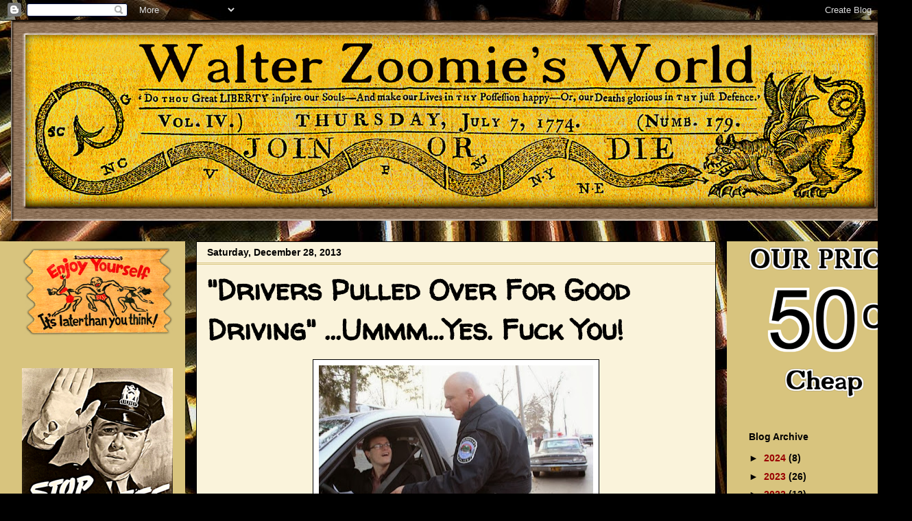

--- FILE ---
content_type: text/html; charset=UTF-8
request_url: https://walterzoomiesworld.blogspot.com/2013/12/
body_size: 38646
content:
<!DOCTYPE html>
<html class='v2' dir='ltr' lang='en'>
<head>
<link href='https://www.blogger.com/static/v1/widgets/4128112664-css_bundle_v2.css' rel='stylesheet' type='text/css'/>
<meta content='width=1100' name='viewport'/>
<meta content='text/html; charset=UTF-8' http-equiv='Content-Type'/>
<meta content='blogger' name='generator'/>
<link href='https://walterzoomiesworld.blogspot.com/favicon.ico' rel='icon' type='image/x-icon'/>
<link href='http://walterzoomiesworld.blogspot.com/2013/12/' rel='canonical'/>
<link rel="alternate" type="application/atom+xml" title="Walter Zoomie&#39;s World - Atom" href="https://walterzoomiesworld.blogspot.com/feeds/posts/default" />
<link rel="alternate" type="application/rss+xml" title="Walter Zoomie&#39;s World - RSS" href="https://walterzoomiesworld.blogspot.com/feeds/posts/default?alt=rss" />
<link rel="service.post" type="application/atom+xml" title="Walter Zoomie&#39;s World - Atom" href="https://www.blogger.com/feeds/1842219268085231182/posts/default" />
<!--Can't find substitution for tag [blog.ieCssRetrofitLinks]-->
<meta content='http://walterzoomiesworld.blogspot.com/2013/12/' property='og:url'/>
<meta content='Walter Zoomie&#39;s World' property='og:title'/>
<meta content='' property='og:description'/>
<title>Walter Zoomie's World: December 2013</title>
<style type='text/css'>@font-face{font-family:'Crimson Text';font-style:normal;font-weight:400;font-display:swap;src:url(//fonts.gstatic.com/s/crimsontext/v19/wlp2gwHKFkZgtmSR3NB0oRJfYAhTM_I.woff2)format('woff2');unicode-range:U+0102-0103,U+0110-0111,U+0128-0129,U+0168-0169,U+01A0-01A1,U+01AF-01B0,U+0300-0301,U+0303-0304,U+0308-0309,U+0323,U+0329,U+1EA0-1EF9,U+20AB;}@font-face{font-family:'Crimson Text';font-style:normal;font-weight:400;font-display:swap;src:url(//fonts.gstatic.com/s/crimsontext/v19/wlp2gwHKFkZgtmSR3NB0oRJfYQhTM_I.woff2)format('woff2');unicode-range:U+0100-02BA,U+02BD-02C5,U+02C7-02CC,U+02CE-02D7,U+02DD-02FF,U+0304,U+0308,U+0329,U+1D00-1DBF,U+1E00-1E9F,U+1EF2-1EFF,U+2020,U+20A0-20AB,U+20AD-20C0,U+2113,U+2C60-2C7F,U+A720-A7FF;}@font-face{font-family:'Crimson Text';font-style:normal;font-weight:400;font-display:swap;src:url(//fonts.gstatic.com/s/crimsontext/v19/wlp2gwHKFkZgtmSR3NB0oRJfbwhT.woff2)format('woff2');unicode-range:U+0000-00FF,U+0131,U+0152-0153,U+02BB-02BC,U+02C6,U+02DA,U+02DC,U+0304,U+0308,U+0329,U+2000-206F,U+20AC,U+2122,U+2191,U+2193,U+2212,U+2215,U+FEFF,U+FFFD;}@font-face{font-family:'Rock Salt';font-style:normal;font-weight:400;font-display:swap;src:url(//fonts.gstatic.com/s/rocksalt/v24/MwQ0bhv11fWD6QsAVOZrt0M6.woff2)format('woff2');unicode-range:U+0000-00FF,U+0131,U+0152-0153,U+02BB-02BC,U+02C6,U+02DA,U+02DC,U+0304,U+0308,U+0329,U+2000-206F,U+20AC,U+2122,U+2191,U+2193,U+2212,U+2215,U+FEFF,U+FFFD;}@font-face{font-family:'Walter Turncoat';font-style:normal;font-weight:400;font-display:swap;src:url(//fonts.gstatic.com/s/walterturncoat/v24/snfys0Gs98ln43n0d-14ULoToe6LZxec.woff2)format('woff2');unicode-range:U+0000-00FF,U+0131,U+0152-0153,U+02BB-02BC,U+02C6,U+02DA,U+02DC,U+0304,U+0308,U+0329,U+2000-206F,U+20AC,U+2122,U+2191,U+2193,U+2212,U+2215,U+FEFF,U+FFFD;}</style>
<style id='page-skin-1' type='text/css'><!--
/*
-----------------------------------------------
Blogger Template Style
Name:     Awesome Inc.
Designer: Tina Chen
URL:      tinachen.org
----------------------------------------------- */
/* Content
----------------------------------------------- */
body {
font: normal normal 14px Arial, Tahoma, Helvetica, FreeSans, sans-serif;
color: #000000;
background: #000000 url(//1.bp.blogspot.com/-8zbh8nS184g/T1vQco6R4XI/AAAAAAAALyc/VCrEYrSavic/s0/Copy%2Bof%2Bammo%2Bdump.jpg) repeat fixed top center;
}
html body .content-outer {
min-width: 0;
max-width: 100%;
width: 100%;
}
a:link {
text-decoration: none;
color: #990000;
}
a:visited {
text-decoration: none;
color: #0000ff;
}
a:hover {
text-decoration: underline;
color: #38761d;
}
.body-fauxcolumn-outer .cap-top {
position: absolute;
z-index: 1;
height: 276px;
width: 100%;
background: transparent none repeat-x scroll top left;
_background-image: none;
}
/* Columns
----------------------------------------------- */
.content-inner {
padding: 0;
}
.header-inner .section {
margin: 0 16px;
}
.tabs-inner .section {
margin: 0 16px;
}
.main-inner {
padding-top: 30px;
}
.main-inner .column-center-inner,
.main-inner .column-left-inner,
.main-inner .column-right-inner {
padding: 0 5px;
}
*+html body .main-inner .column-center-inner {
margin-top: -30px;
}
#layout .main-inner .column-center-inner {
margin-top: 0;
}
/* Header
----------------------------------------------- */
.header-outer {
margin: 0 0 0 0;
background: transparent none repeat scroll 0 0;
}
.Header h1 {
font: italic bold 80px Rock Salt;
color: #ffd966;
text-shadow: 0 0 -1px #000000;
}
.Header h1 a {
color: #ffd966;
}
.Header .description {
font: normal normal 20px Crimson Text;
color: transparent;
}
.header-inner .Header .titlewrapper,
.header-inner .Header .descriptionwrapper {
padding-left: 0;
padding-right: 0;
margin-bottom: 0;
}
.header-inner .Header .titlewrapper {
padding-top: 22px;
}
/* Tabs
----------------------------------------------- */
.tabs-outer {
overflow: hidden;
position: relative;
background: #000000 none repeat scroll 0 0;
}
#layout .tabs-outer {
overflow: visible;
}
.tabs-cap-top, .tabs-cap-bottom {
position: absolute;
width: 100%;
border-top: 1px solid #222222;
}
.tabs-cap-bottom {
bottom: 0;
}
.tabs-inner .widget li a {
display: inline-block;
margin: 0;
padding: .6em 1.5em;
font: normal bold 14px Arial, Tahoma, Helvetica, FreeSans, sans-serif;
color: #000000;
border-top: 1px solid #222222;
border-bottom: 1px solid #222222;
border-left: 1px solid #222222;
height: 16px;
line-height: 16px;
}
.tabs-inner .widget li:last-child a {
border-right: 1px solid #222222;
}
.tabs-inner .widget li.selected a, .tabs-inner .widget li a:hover {
background: #444444 none repeat-x scroll 0 -100px;
color: #0000ff;
}
/* Headings
----------------------------------------------- */
h2 {
font: normal bold 14px Arial, Tahoma, Helvetica, FreeSans, sans-serif;
color: #000000;
}
/* Widgets
----------------------------------------------- */
.main-inner .section {
margin: 0 27px;
padding: 0;
}
.main-inner .column-left-outer,
.main-inner .column-right-outer {
margin-top: 0;
}
#layout .main-inner .column-left-outer,
#layout .main-inner .column-right-outer {
margin-top: 0;
}
.main-inner .column-left-inner,
.main-inner .column-right-inner {
background: #d8c47e none repeat 0 0;
-moz-box-shadow: 0 0 0 rgba(0, 0, 0, .2);
-webkit-box-shadow: 0 0 0 rgba(0, 0, 0, .2);
-goog-ms-box-shadow: 0 0 0 rgba(0, 0, 0, .2);
box-shadow: 0 0 0 rgba(0, 0, 0, .2);
-moz-border-radius: 0;
-webkit-border-radius: 0;
-goog-ms-border-radius: 0;
border-radius: 0;
}
#layout .main-inner .column-left-inner,
#layout .main-inner .column-right-inner {
margin-top: 0;
}
.sidebar .widget {
font: normal bold 14px Arial, Tahoma, Helvetica, FreeSans, sans-serif;
color: #000000;
}
.sidebar .widget a:link {
color: #990000;
}
.sidebar .widget a:visited {
color: #0000ff;
}
.sidebar .widget a:hover {
color: #38761d;
}
.sidebar .widget h2 {
text-shadow: 0 0 -1px #000000;
}
.main-inner .widget {
background-color: #d8c47e;
border: 1px solid #d8c47e;
padding: 0 15px 15px;
margin: 20px -16px;
-moz-box-shadow: 0 0 0 rgba(0, 0, 0, .2);
-webkit-box-shadow: 0 0 0 rgba(0, 0, 0, .2);
-goog-ms-box-shadow: 0 0 0 rgba(0, 0, 0, .2);
box-shadow: 0 0 0 rgba(0, 0, 0, .2);
-moz-border-radius: 0;
-webkit-border-radius: 0;
-goog-ms-border-radius: 0;
border-radius: 0;
}
.main-inner .widget h2 {
margin: 0 -15px;
padding: .6em 15px .5em;
border-bottom: 1px solid #d8c47e;
}
.footer-inner .widget h2 {
padding: 0 0 .4em;
border-bottom: 1px solid #d8c47e;
}
.main-inner .widget h2 + div, .footer-inner .widget h2 + div {
border-top: 1px solid #d8c47e;
padding-top: 8px;
}
.main-inner .widget .widget-content {
margin: 0 -15px;
padding: 7px 15px 0;
}
.main-inner .widget ul, .main-inner .widget #ArchiveList ul.flat {
margin: -8px -15px 0;
padding: 0;
list-style: none;
}
.main-inner .widget #ArchiveList {
margin: -8px 0 0;
}
.main-inner .widget ul li, .main-inner .widget #ArchiveList ul.flat li {
padding: .5em 15px;
text-indent: 0;
color: #000000;
border-top: 1px solid #d8c47e;
border-bottom: 1px solid #d8c47e;
}
.main-inner .widget #ArchiveList ul li {
padding-top: .25em;
padding-bottom: .25em;
}
.main-inner .widget ul li:first-child, .main-inner .widget #ArchiveList ul.flat li:first-child {
border-top: none;
}
.main-inner .widget ul li:last-child, .main-inner .widget #ArchiveList ul.flat li:last-child {
border-bottom: none;
}
.post-body {
position: relative;
}
.main-inner .widget .post-body ul {
padding: 0 2.5em;
margin: .5em 0;
list-style: disc;
}
.main-inner .widget .post-body ul li {
padding: 0.25em 0;
margin-bottom: .25em;
color: #000000;
border: none;
}
.footer-inner .widget ul {
padding: 0;
list-style: none;
}
.widget .zippy {
color: #000000;
}
/* Posts
----------------------------------------------- */
body .main-inner .Blog {
padding: 0;
margin-bottom: 1em;
background-color: transparent;
border: none;
-moz-box-shadow: 0 0 0 rgba(0, 0, 0, 0);
-webkit-box-shadow: 0 0 0 rgba(0, 0, 0, 0);
-goog-ms-box-shadow: 0 0 0 rgba(0, 0, 0, 0);
box-shadow: 0 0 0 rgba(0, 0, 0, 0);
}
.main-inner .section:last-child .Blog:last-child {
padding: 0;
margin-bottom: 1em;
}
.main-inner .widget h2.date-header {
margin: 0 -15px 1px;
padding: 0 0 0 0;
font: normal bold 14px Arial, Tahoma, Helvetica, FreeSans, sans-serif;
color: #000000;
background: transparent none no-repeat scroll top left;
border-top: 0 solid #000000;
border-bottom: 1px solid #d8c47e;
-moz-border-radius-topleft: 0;
-moz-border-radius-topright: 0;
-webkit-border-top-left-radius: 0;
-webkit-border-top-right-radius: 0;
border-top-left-radius: 0;
border-top-right-radius: 0;
position: static;
bottom: 100%;
right: 15px;
text-shadow: 0 0 -1px #000000;
}
.main-inner .widget h2.date-header span {
font: normal bold 14px Arial, Tahoma, Helvetica, FreeSans, sans-serif;
display: block;
padding: .5em 15px;
border-left: 0 solid #000000;
border-right: 0 solid #000000;
}
.date-outer {
position: relative;
margin: 30px 0 20px;
padding: 0 15px;
background-color: #faf3db;
border: 1px solid #000000;
-moz-box-shadow: 0 0 0 rgba(0, 0, 0, .2);
-webkit-box-shadow: 0 0 0 rgba(0, 0, 0, .2);
-goog-ms-box-shadow: 0 0 0 rgba(0, 0, 0, .2);
box-shadow: 0 0 0 rgba(0, 0, 0, .2);
-moz-border-radius: 0;
-webkit-border-radius: 0;
-goog-ms-border-radius: 0;
border-radius: 0;
}
.date-outer:first-child {
margin-top: 0;
}
.date-outer:last-child {
margin-bottom: 20px;
-moz-border-radius-bottomleft: 0;
-moz-border-radius-bottomright: 0;
-webkit-border-bottom-left-radius: 0;
-webkit-border-bottom-right-radius: 0;
-goog-ms-border-bottom-left-radius: 0;
-goog-ms-border-bottom-right-radius: 0;
border-bottom-left-radius: 0;
border-bottom-right-radius: 0;
}
.date-posts {
margin: 0 -15px;
padding: 0 15px;
clear: both;
}
.post-outer, .inline-ad {
border-top: 1px solid #000000;
margin: 0 -15px;
padding: 15px 15px;
}
.post-outer {
padding-bottom: 10px;
}
.post-outer:first-child {
padding-top: 0;
border-top: none;
}
.post-outer:last-child, .inline-ad:last-child {
border-bottom: none;
}
.post-body {
position: relative;
}
.post-body img {
padding: 8px;
background: #ffffff;
border: 1px solid #000000;
-moz-box-shadow: 0 0 0 rgba(0, 0, 0, .2);
-webkit-box-shadow: 0 0 0 rgba(0, 0, 0, .2);
box-shadow: 0 0 0 rgba(0, 0, 0, .2);
-moz-border-radius: 0;
-webkit-border-radius: 0;
border-radius: 0;
}
h3.post-title, h4 {
font: normal bold 42px Walter Turncoat;
color: #000000;
}
h3.post-title a {
font: normal bold 42px Walter Turncoat;
color: #000000;
}
h3.post-title a:hover {
color: #38761d;
text-decoration: underline;
}
.post-header {
margin: 0 0 1em;
}
.post-body {
line-height: 1.4;
}
.post-outer h2 {
color: #000000;
}
.post-footer {
margin: 1.5em 0 0;
}
#blog-pager {
padding: 15px;
font-size: 120%;
background-color: #eeeeee;
border: 1px solid #d8c47e;
-moz-box-shadow: 0 0 0 rgba(0, 0, 0, .2);
-webkit-box-shadow: 0 0 0 rgba(0, 0, 0, .2);
-goog-ms-box-shadow: 0 0 0 rgba(0, 0, 0, .2);
box-shadow: 0 0 0 rgba(0, 0, 0, .2);
-moz-border-radius: 0;
-webkit-border-radius: 0;
-goog-ms-border-radius: 0;
border-radius: 0;
-moz-border-radius-topleft: 0;
-moz-border-radius-topright: 0;
-webkit-border-top-left-radius: 0;
-webkit-border-top-right-radius: 0;
-goog-ms-border-top-left-radius: 0;
-goog-ms-border-top-right-radius: 0;
border-top-left-radius: 0;
border-top-right-radius-topright: 0;
margin-top: 1em;
}
.blog-feeds, .post-feeds {
margin: 1em 0;
text-align: center;
color: #000000;
}
.blog-feeds a, .post-feeds a {
color: #990000;
}
.blog-feeds a:visited, .post-feeds a:visited {
color: #0000ff;
}
.blog-feeds a:hover, .post-feeds a:hover {
color: #38761d;
}
.post-outer .comments {
margin-top: 2em;
}
/* Comments
----------------------------------------------- */
.comments .comments-content .icon.blog-author {
background-repeat: no-repeat;
background-image: url([data-uri]);
}
.comments .comments-content .loadmore a {
border-top: 1px solid #222222;
border-bottom: 1px solid #222222;
}
.comments .continue {
border-top: 2px solid #222222;
}
/* Footer
----------------------------------------------- */
.footer-outer {
margin: -0 0 -1px;
padding: 0 0 0;
color: #000000;
overflow: hidden;
}
.footer-fauxborder-left {
border-top: 1px solid #d8c47e;
background: transparent none repeat scroll 0 0;
-moz-box-shadow: 0 0 0 rgba(0, 0, 0, .2);
-webkit-box-shadow: 0 0 0 rgba(0, 0, 0, .2);
-goog-ms-box-shadow: 0 0 0 rgba(0, 0, 0, .2);
box-shadow: 0 0 0 rgba(0, 0, 0, .2);
margin: 0 -0;
}
/* Mobile
----------------------------------------------- */
body.mobile {
background-size: auto;
}
.mobile .body-fauxcolumn-outer {
background: transparent none repeat scroll top left;
}
*+html body.mobile .main-inner .column-center-inner {
margin-top: 0;
}
.mobile .main-inner .widget {
padding: 0 0 15px;
}
.mobile .main-inner .widget h2 + div,
.mobile .footer-inner .widget h2 + div {
border-top: none;
padding-top: 0;
}
.mobile .footer-inner .widget h2 {
padding: 0.5em 0;
border-bottom: none;
}
.mobile .main-inner .widget .widget-content {
margin: 0;
padding: 7px 0 0;
}
.mobile .main-inner .widget ul,
.mobile .main-inner .widget #ArchiveList ul.flat {
margin: 0 -15px 0;
}
.mobile .main-inner .widget h2.date-header {
right: 0;
}
.mobile .date-header span {
padding: 0.4em 0;
}
.mobile .date-outer:first-child {
margin-bottom: 0;
border: 1px solid #000000;
-moz-border-radius-topleft: 0;
-moz-border-radius-topright: 0;
-webkit-border-top-left-radius: 0;
-webkit-border-top-right-radius: 0;
-goog-ms-border-top-left-radius: 0;
-goog-ms-border-top-right-radius: 0;
border-top-left-radius: 0;
border-top-right-radius: 0;
}
.mobile .date-outer {
border-color: #000000;
border-width: 0 1px 1px;
}
.mobile .date-outer:last-child {
margin-bottom: 0;
}
.mobile .main-inner {
padding: 0;
}
.mobile .header-inner .section {
margin: 0;
}
.mobile .post-outer, .mobile .inline-ad {
padding: 5px 0;
}
.mobile .tabs-inner .section {
margin: 0 10px;
}
.mobile .main-inner .widget h2 {
margin: 0;
padding: 0;
}
.mobile .main-inner .widget h2.date-header span {
padding: 0;
}
.mobile .main-inner .widget .widget-content {
margin: 0;
padding: 7px 0 0;
}
.mobile #blog-pager {
border: 1px solid transparent;
background: transparent none repeat scroll 0 0;
}
.mobile .main-inner .column-left-inner,
.mobile .main-inner .column-right-inner {
background: #d8c47e none repeat 0 0;
-moz-box-shadow: none;
-webkit-box-shadow: none;
-goog-ms-box-shadow: none;
box-shadow: none;
}
.mobile .date-posts {
margin: 0;
padding: 0;
}
.mobile .footer-fauxborder-left {
margin: 0;
border-top: inherit;
}
.mobile .main-inner .section:last-child .Blog:last-child {
margin-bottom: 0;
}
.mobile-index-contents {
color: #000000;
}
.mobile .mobile-link-button {
background: #990000 none repeat scroll 0 0;
}
.mobile-link-button a:link, .mobile-link-button a:visited {
color: #000000;
}
.mobile .tabs-inner .PageList .widget-content {
background: transparent;
border-top: 1px solid;
border-color: #222222;
color: #000000;
}
.mobile .tabs-inner .PageList .widget-content .pagelist-arrow {
border-left: 1px solid #222222;
}

--></style>
<style id='template-skin-1' type='text/css'><!--
body {
min-width: 1330px;
}
.content-outer, .content-fauxcolumn-outer, .region-inner {
min-width: 1330px;
max-width: 1330px;
_width: 1330px;
}
.main-inner .columns {
padding-left: 270px;
padding-right: 270px;
}
.main-inner .fauxcolumn-center-outer {
left: 270px;
right: 270px;
/* IE6 does not respect left and right together */
_width: expression(this.parentNode.offsetWidth -
parseInt("270px") -
parseInt("270px") + 'px');
}
.main-inner .fauxcolumn-left-outer {
width: 270px;
}
.main-inner .fauxcolumn-right-outer {
width: 270px;
}
.main-inner .column-left-outer {
width: 270px;
right: 100%;
margin-left: -270px;
}
.main-inner .column-right-outer {
width: 270px;
margin-right: -270px;
}
#layout {
min-width: 0;
}
#layout .content-outer {
min-width: 0;
width: 800px;
}
#layout .region-inner {
min-width: 0;
width: auto;
}
body#layout div.add_widget {
padding: 8px;
}
body#layout div.add_widget a {
margin-left: 32px;
}
--></style>
<style>
    body {background-image:url(\/\/1.bp.blogspot.com\/-8zbh8nS184g\/T1vQco6R4XI\/AAAAAAAALyc\/VCrEYrSavic\/s0\/Copy%2Bof%2Bammo%2Bdump.jpg);}
    
@media (max-width: 200px) { body {background-image:url(\/\/1.bp.blogspot.com\/-8zbh8nS184g\/T1vQco6R4XI\/AAAAAAAALyc\/VCrEYrSavic\/w200\/Copy%2Bof%2Bammo%2Bdump.jpg);}}
@media (max-width: 400px) and (min-width: 201px) { body {background-image:url(\/\/1.bp.blogspot.com\/-8zbh8nS184g\/T1vQco6R4XI\/AAAAAAAALyc\/VCrEYrSavic\/w400\/Copy%2Bof%2Bammo%2Bdump.jpg);}}
@media (max-width: 800px) and (min-width: 401px) { body {background-image:url(\/\/1.bp.blogspot.com\/-8zbh8nS184g\/T1vQco6R4XI\/AAAAAAAALyc\/VCrEYrSavic\/w800\/Copy%2Bof%2Bammo%2Bdump.jpg);}}
@media (max-width: 1200px) and (min-width: 801px) { body {background-image:url(\/\/1.bp.blogspot.com\/-8zbh8nS184g\/T1vQco6R4XI\/AAAAAAAALyc\/VCrEYrSavic\/w1200\/Copy%2Bof%2Bammo%2Bdump.jpg);}}
/* Last tag covers anything over one higher than the previous max-size cap. */
@media (min-width: 1201px) { body {background-image:url(\/\/1.bp.blogspot.com\/-8zbh8nS184g\/T1vQco6R4XI\/AAAAAAAALyc\/VCrEYrSavic\/w1600\/Copy%2Bof%2Bammo%2Bdump.jpg);}}
  </style>
<link href='https://www.blogger.com/dyn-css/authorization.css?targetBlogID=1842219268085231182&amp;zx=725e964a-8ccd-45df-b300-c597fb385222' media='none' onload='if(media!=&#39;all&#39;)media=&#39;all&#39;' rel='stylesheet'/><noscript><link href='https://www.blogger.com/dyn-css/authorization.css?targetBlogID=1842219268085231182&amp;zx=725e964a-8ccd-45df-b300-c597fb385222' rel='stylesheet'/></noscript>
<meta name='google-adsense-platform-account' content='ca-host-pub-1556223355139109'/>
<meta name='google-adsense-platform-domain' content='blogspot.com'/>

<!-- data-ad-client=ca-pub-4931063947744553 -->

</head>
<body class='loading variant-dark'>
<div class='navbar section' id='navbar' name='Navbar'><div class='widget Navbar' data-version='1' id='Navbar1'><script type="text/javascript">
    function setAttributeOnload(object, attribute, val) {
      if(window.addEventListener) {
        window.addEventListener('load',
          function(){ object[attribute] = val; }, false);
      } else {
        window.attachEvent('onload', function(){ object[attribute] = val; });
      }
    }
  </script>
<div id="navbar-iframe-container"></div>
<script type="text/javascript" src="https://apis.google.com/js/platform.js"></script>
<script type="text/javascript">
      gapi.load("gapi.iframes:gapi.iframes.style.bubble", function() {
        if (gapi.iframes && gapi.iframes.getContext) {
          gapi.iframes.getContext().openChild({
              url: 'https://www.blogger.com/navbar/1842219268085231182?origin\x3dhttps://walterzoomiesworld.blogspot.com',
              where: document.getElementById("navbar-iframe-container"),
              id: "navbar-iframe"
          });
        }
      });
    </script><script type="text/javascript">
(function() {
var script = document.createElement('script');
script.type = 'text/javascript';
script.src = '//pagead2.googlesyndication.com/pagead/js/google_top_exp.js';
var head = document.getElementsByTagName('head')[0];
if (head) {
head.appendChild(script);
}})();
</script>
</div></div>
<div class='body-fauxcolumns'>
<div class='fauxcolumn-outer body-fauxcolumn-outer'>
<div class='cap-top'>
<div class='cap-left'></div>
<div class='cap-right'></div>
</div>
<div class='fauxborder-left'>
<div class='fauxborder-right'></div>
<div class='fauxcolumn-inner'>
</div>
</div>
<div class='cap-bottom'>
<div class='cap-left'></div>
<div class='cap-right'></div>
</div>
</div>
</div>
<div class='content'>
<div class='content-fauxcolumns'>
<div class='fauxcolumn-outer content-fauxcolumn-outer'>
<div class='cap-top'>
<div class='cap-left'></div>
<div class='cap-right'></div>
</div>
<div class='fauxborder-left'>
<div class='fauxborder-right'></div>
<div class='fauxcolumn-inner'>
</div>
</div>
<div class='cap-bottom'>
<div class='cap-left'></div>
<div class='cap-right'></div>
</div>
</div>
</div>
<div class='content-outer'>
<div class='content-cap-top cap-top'>
<div class='cap-left'></div>
<div class='cap-right'></div>
</div>
<div class='fauxborder-left content-fauxborder-left'>
<div class='fauxborder-right content-fauxborder-right'></div>
<div class='content-inner'>
<header>
<div class='header-outer'>
<div class='header-cap-top cap-top'>
<div class='cap-left'></div>
<div class='cap-right'></div>
</div>
<div class='fauxborder-left header-fauxborder-left'>
<div class='fauxborder-right header-fauxborder-right'></div>
<div class='region-inner header-inner'>
<div class='header section' id='header' name='Header'><div class='widget Header' data-version='1' id='Header1'>
<div id='header-inner'>
<a href='https://walterzoomiesworld.blogspot.com/' style='display: block'>
<img alt='Walter Zoomie&#39;s World' height='292px; ' id='Header1_headerimg' src='https://blogger.googleusercontent.com/img/b/R29vZ2xl/AVvXsEhs-e358V_CRM0FoH3zKk0gBMEZ1J3Ls-RIOcWy-6hp0xsDHFqXzl0i3Iw4pbRXeOWEd0zubBxIVQMKjrGN7TGJO6nIkkbIT3oodvc4RIa00ykwUU4QSIIzFolkFsJIYpQClL_0Xde_JW4/s1600/Copy+of+straightened+cleaned+blank+mass+spy+2+copy.png' style='display: block' width='1280px; '/>
</a>
</div>
</div></div>
</div>
</div>
<div class='header-cap-bottom cap-bottom'>
<div class='cap-left'></div>
<div class='cap-right'></div>
</div>
</div>
</header>
<div class='tabs-outer'>
<div class='tabs-cap-top cap-top'>
<div class='cap-left'></div>
<div class='cap-right'></div>
</div>
<div class='fauxborder-left tabs-fauxborder-left'>
<div class='fauxborder-right tabs-fauxborder-right'></div>
<div class='region-inner tabs-inner'>
<div class='tabs no-items section' id='crosscol' name='Cross-Column'></div>
<div class='tabs no-items section' id='crosscol-overflow' name='Cross-Column 2'></div>
</div>
</div>
<div class='tabs-cap-bottom cap-bottom'>
<div class='cap-left'></div>
<div class='cap-right'></div>
</div>
</div>
<div class='main-outer'>
<div class='main-cap-top cap-top'>
<div class='cap-left'></div>
<div class='cap-right'></div>
</div>
<div class='fauxborder-left main-fauxborder-left'>
<div class='fauxborder-right main-fauxborder-right'></div>
<div class='region-inner main-inner'>
<div class='columns fauxcolumns'>
<div class='fauxcolumn-outer fauxcolumn-center-outer'>
<div class='cap-top'>
<div class='cap-left'></div>
<div class='cap-right'></div>
</div>
<div class='fauxborder-left'>
<div class='fauxborder-right'></div>
<div class='fauxcolumn-inner'>
</div>
</div>
<div class='cap-bottom'>
<div class='cap-left'></div>
<div class='cap-right'></div>
</div>
</div>
<div class='fauxcolumn-outer fauxcolumn-left-outer'>
<div class='cap-top'>
<div class='cap-left'></div>
<div class='cap-right'></div>
</div>
<div class='fauxborder-left'>
<div class='fauxborder-right'></div>
<div class='fauxcolumn-inner'>
</div>
</div>
<div class='cap-bottom'>
<div class='cap-left'></div>
<div class='cap-right'></div>
</div>
</div>
<div class='fauxcolumn-outer fauxcolumn-right-outer'>
<div class='cap-top'>
<div class='cap-left'></div>
<div class='cap-right'></div>
</div>
<div class='fauxborder-left'>
<div class='fauxborder-right'></div>
<div class='fauxcolumn-inner'>
</div>
</div>
<div class='cap-bottom'>
<div class='cap-left'></div>
<div class='cap-right'></div>
</div>
</div>
<!-- corrects IE6 width calculation -->
<div class='columns-inner'>
<div class='column-center-outer'>
<div class='column-center-inner'>
<div class='main section' id='main' name='Main'><div class='widget Blog' data-version='1' id='Blog1'>
<div class='blog-posts hfeed'>

          <div class="date-outer">
        
<h2 class='date-header'><span>Saturday, December 28, 2013</span></h2>

          <div class="date-posts">
        
<div class='post-outer'>
<div class='post hentry uncustomized-post-template' itemprop='blogPost' itemscope='itemscope' itemtype='http://schema.org/BlogPosting'>
<meta content='https://blogger.googleusercontent.com/img/b/R29vZ2xl/AVvXsEhTn2HpF6Wzc7trh4LbHRoQszfHaCAvPQyFQp6wAJPbdeTfG4Z7-XI-Mdkhip3oSsKFZInMZ-ZgrVZZcsBgVtSM-C40_LQWtgiZBFUuuTW-plzcL8NUp_DvtlOH9Rub2lZh1NghQDIbD38/s400/GOOD+DRIVING_1388192577668_4915160_ver1.0_640_480.jpg' itemprop='image_url'/>
<meta content='1842219268085231182' itemprop='blogId'/>
<meta content='6539725693047066322' itemprop='postId'/>
<a name='6539725693047066322'></a>
<h3 class='post-title entry-title' itemprop='name'>
<a href='https://walterzoomiesworld.blogspot.com/2013/12/drivers-pulled-over-for-good.html'>"Drivers Pulled Over For Good Driving" ...Ummm...Yes.  Fuck You!</a>
</h3>
<div class='post-header'>
<div class='post-header-line-1'></div>
</div>
<div class='post-body entry-content' id='post-body-6539725693047066322' itemprop='description articleBody'>
<div class="separator" style="clear: both; text-align: center;">
<a href="https://blogger.googleusercontent.com/img/b/R29vZ2xl/AVvXsEhTn2HpF6Wzc7trh4LbHRoQszfHaCAvPQyFQp6wAJPbdeTfG4Z7-XI-Mdkhip3oSsKFZInMZ-ZgrVZZcsBgVtSM-C40_LQWtgiZBFUuuTW-plzcL8NUp_DvtlOH9Rub2lZh1NghQDIbD38/s1600/GOOD+DRIVING_1388192577668_4915160_ver1.0_640_480.jpg" imageanchor="1" style="margin-left: 1em; margin-right: 1em;"><img border="0" height="266" src="https://blogger.googleusercontent.com/img/b/R29vZ2xl/AVvXsEhTn2HpF6Wzc7trh4LbHRoQszfHaCAvPQyFQp6wAJPbdeTfG4Z7-XI-Mdkhip3oSsKFZInMZ-ZgrVZZcsBgVtSM-C40_LQWtgiZBFUuuTW-plzcL8NUp_DvtlOH9Rub2lZh1NghQDIbD38/s400/GOOD+DRIVING_1388192577668_4915160_ver1.0_640_480.jpg" width="400" /></a></div>
<br />
<br />
<span style="font-family: Arial,Helvetica,sans-serif;"><span style="font-size: large;"><a href="http://www.wishtv.com/news/local/drivers-pulled-over-for-good-driving" target="_blank">Dammit.&nbsp; A decent morning ruined by a stoopid fucking local news story that made me wanna puke.</a> </span></span><br />
<br />
<span style="font-family: Arial,Helvetica,sans-serif;"><span style="font-size: large;">Christ on crutch!&nbsp;&nbsp;</span></span><br />
<br />
<span style="font-family: Arial,Helvetica,sans-serif;"><span style="font-size: large;">Look at these two assholes!</span></span><br />
<span style="font-family: Arial,Helvetica,sans-serif;"><span style="font-size: large;"><br /></span></span>
<span style="font-family: Arial,Helvetica,sans-serif;"><span style="font-size: large;">Stanley, the fruity citizen, thinks it's just <b><i>fabulous</i></b> to be pulled over for no reason and given a coupon for fucking Starbucks or Pantera Bread by shaved-head, donut-assaulting Occifer Schutzstaffel.</span></span><br />
<br />
<span style="font-family: Arial,Helvetica,sans-serif;"><span style="font-size: large;">My comment at the news site using my real name ('cuz I ain't skeered, nor do I give a fuck anymore):</span></span><br />
<br />
<blockquote class="tr_bq">
<span style="font-family: Arial,Helvetica,sans-serif;"><span style="font-size: large;">BS.  This is a fishing expedition for the cops.  Pull over somebody for 
no reason and let's see what we can find and let's see what this sheep 
of a citizen will reveal to us because he/she has no friggin' idea what 
freedom is all about. </span></span></blockquote>
<br />
<span style="font-family: Arial,Helvetica,sans-serif;"><span style="font-size: large;">I know.</span></span><br />
<span style="font-family: Arial,Helvetica,sans-serif;"><span style="font-size: large;"><br /></span></span>
<span style="font-family: Arial,Helvetica,sans-serif;"><span style="font-size: large;">I am a bad commenter who is also a hating hate-mongering hater who hates.</span></span><br />
<span style="font-family: Arial,Helvetica,sans-serif;"><span style="font-size: large;"><br /></span></span>
<span style="font-family: Arial,Helvetica,sans-serif;"><span style="font-size: large;">Or something...</span></span><br />
<br />
<span style="font-family: Arial,Helvetica,sans-serif;"><span style="font-size: large;">Also from the story: </span></span><br />
<br />
<blockquote class="tr_bq">
<span style="font-family: Arial,Helvetica,sans-serif;"><span style="font-size: large;">24-Hour News 8 partner <b><a href="http://www.flyergroup.com/">The Hendricks Co. Flyer</a></b> reports there were many different responses, with most drivers wondering what they had done wrong.</span></span></blockquote>
<br />
<span style="font-family: Arial,Helvetica,sans-serif;"><span style="font-size: large;">Most of these drivers prolly thought it was all cool and junk and they were happy that they got free shit and that the cops are keeping them "safe." </span></span><br />
<br />
<span style="font-family: Arial,Helvetica,sans-serif;"><span style="font-size: large;">I know what my response would have been.</span></span><br />
<span style="font-family: Arial,Helvetica,sans-serif;"><span style="font-size: large;"><br /></span></span>
<span style="font-family: Arial,Helvetica,sans-serif;"><span style="font-size: large;">I woulda been fucking pissed off that I was stopped and delayed by the Stasi in order that they could go fishing.</span></span><br />
<br />
<span style="font-family: Arial,Helvetica,sans-serif;"><span style="font-size: large;">Gawddamn I am sick of the motherfucking blind and oblivious dick-wads who claim to be Americans in this country...and the cops who are willing to do this retarded shit.</span></span><br />
<br />
<span style="font-family: Arial,Helvetica,sans-serif;"><span style="font-size: large;">Happy New Year.</span></span>
<div style='clear: both;'></div>
</div>
<div class='post-footer'>
<div class='post-footer-line post-footer-line-1'>
<span class='post-author vcard'>
</span>
<span class='post-timestamp'>
at
<meta content='http://walterzoomiesworld.blogspot.com/2013/12/drivers-pulled-over-for-good.html' itemprop='url'/>
<a class='timestamp-link' href='https://walterzoomiesworld.blogspot.com/2013/12/drivers-pulled-over-for-good.html' rel='bookmark' title='permanent link'><abbr class='published' itemprop='datePublished' title='2013-12-28T08:52:00-05:00'>8:52&#8239;AM</abbr></a>
</span>
<span class='post-comment-link'>
<a class='comment-link' href='https://walterzoomiesworld.blogspot.com/2013/12/drivers-pulled-over-for-good.html#comment-form' onclick=''>
7 comments:
  </a>
</span>
<span class='post-icons'>
<span class='item-action'>
<a href='https://www.blogger.com/email-post/1842219268085231182/6539725693047066322' title='Email Post'>
<img alt='' class='icon-action' height='13' src='https://resources.blogblog.com/img/icon18_email.gif' width='18'/>
</a>
</span>
<span class='item-control blog-admin pid-372157293'>
<a href='https://www.blogger.com/post-edit.g?blogID=1842219268085231182&postID=6539725693047066322&from=pencil' title='Edit Post'>
<img alt='' class='icon-action' height='18' src='https://resources.blogblog.com/img/icon18_edit_allbkg.gif' width='18'/>
</a>
</span>
</span>
<div class='post-share-buttons goog-inline-block'>
<a class='goog-inline-block share-button sb-email' href='https://www.blogger.com/share-post.g?blogID=1842219268085231182&postID=6539725693047066322&target=email' target='_blank' title='Email This'><span class='share-button-link-text'>Email This</span></a><a class='goog-inline-block share-button sb-blog' href='https://www.blogger.com/share-post.g?blogID=1842219268085231182&postID=6539725693047066322&target=blog' onclick='window.open(this.href, "_blank", "height=270,width=475"); return false;' target='_blank' title='BlogThis!'><span class='share-button-link-text'>BlogThis!</span></a><a class='goog-inline-block share-button sb-twitter' href='https://www.blogger.com/share-post.g?blogID=1842219268085231182&postID=6539725693047066322&target=twitter' target='_blank' title='Share to X'><span class='share-button-link-text'>Share to X</span></a><a class='goog-inline-block share-button sb-facebook' href='https://www.blogger.com/share-post.g?blogID=1842219268085231182&postID=6539725693047066322&target=facebook' onclick='window.open(this.href, "_blank", "height=430,width=640"); return false;' target='_blank' title='Share to Facebook'><span class='share-button-link-text'>Share to Facebook</span></a><a class='goog-inline-block share-button sb-pinterest' href='https://www.blogger.com/share-post.g?blogID=1842219268085231182&postID=6539725693047066322&target=pinterest' target='_blank' title='Share to Pinterest'><span class='share-button-link-text'>Share to Pinterest</span></a>
</div>
</div>
<div class='post-footer-line post-footer-line-2'>
<span class='post-labels'>
</span>
</div>
<div class='post-footer-line post-footer-line-3'>
<span class='post-location'>
</span>
</div>
</div>
</div>
</div>

          </div></div>
        

          <div class="date-outer">
        
<h2 class='date-header'><span>Tuesday, December 17, 2013</span></h2>

          <div class="date-posts">
        
<div class='post-outer'>
<div class='post hentry uncustomized-post-template' itemprop='blogPost' itemscope='itemscope' itemtype='http://schema.org/BlogPosting'>
<meta content='https://blogger.googleusercontent.com/img/b/R29vZ2xl/AVvXsEg0kuoUWTBGheQJylgFrA_wW-ztwD32TohzKIm_M0vBCxgE00tIsik3jEAS2QuxxL4fCD1zL3hU2nrzVUG_TFQzliALf56-2VhjKbfIyBdzR9eb06Aa31d1kI5Gc0Jczav8l11xSu5xC_4/s640/File0002.png' itemprop='image_url'/>
<meta content='1842219268085231182' itemprop='blogId'/>
<meta content='8356710278925536600' itemprop='postId'/>
<a name='8356710278925536600'></a>
<h3 class='post-title entry-title' itemprop='name'>
<a href='https://walterzoomiesworld.blogspot.com/2013/12/glad-healthcare-tidings-from-ovomit.html'>Glad Healthcare Tidings From O'Vomit</a>
</h3>
<div class='post-header'>
<div class='post-header-line-1'></div>
</div>
<div class='post-body entry-content' id='post-body-8356710278925536600' itemprop='description articleBody'>
<div class="separator" style="clear: both; text-align: center;">
<a href="https://blogger.googleusercontent.com/img/b/R29vZ2xl/AVvXsEg0kuoUWTBGheQJylgFrA_wW-ztwD32TohzKIm_M0vBCxgE00tIsik3jEAS2QuxxL4fCD1zL3hU2nrzVUG_TFQzliALf56-2VhjKbfIyBdzR9eb06Aa31d1kI5Gc0Jczav8l11xSu5xC_4/s1600/File0002.png" imageanchor="1" style="margin-left: 1em; margin-right: 1em;"><img border="0" height="521" src="https://blogger.googleusercontent.com/img/b/R29vZ2xl/AVvXsEg0kuoUWTBGheQJylgFrA_wW-ztwD32TohzKIm_M0vBCxgE00tIsik3jEAS2QuxxL4fCD1zL3hU2nrzVUG_TFQzliALf56-2VhjKbfIyBdzR9eb06Aa31d1kI5Gc0Jczav8l11xSu5xC_4/s640/File0002.png" width="640" /></a></div>
<br />
<br />
<br />
<br />
<br />
<div class="separator" style="clear: both; text-align: center;">
<a href="https://blogger.googleusercontent.com/img/b/R29vZ2xl/AVvXsEikzIpoiyOHJFzlG3bwddjFqQhydqqUj0rxIImpQLPfovNsOwtqYqzqi-yIpdonzn02puSK78ZMg_cADz5YBY5XJc_Y8hKG78LN0j2c_gz1iqCrjnKV19vpEKqll4YtFHRGUK82GdES8do/s1600/File0001.png" imageanchor="1" style="margin-left: 1em; margin-right: 1em;"><img border="0" height="378" src="https://blogger.googleusercontent.com/img/b/R29vZ2xl/AVvXsEikzIpoiyOHJFzlG3bwddjFqQhydqqUj0rxIImpQLPfovNsOwtqYqzqi-yIpdonzn02puSK78ZMg_cADz5YBY5XJc_Y8hKG78LN0j2c_gz1iqCrjnKV19vpEKqll4YtFHRGUK82GdES8do/s640/File0001.png" width="640" /></a></div>
<br />
<br />
<br />
<br />
<span style="font-family: Arial, Helvetica, sans-serif;"><span style="font-size: large;">Received these two bits of health insurance info in the mail within the last week.</span></span><br />
<br />
<span style="font-family: Arial, Helvetica, sans-serif;"><span style="font-size: large;">From what I understand, there is a lot of this going around.</span></span><br />
<br />
<span style="font-family: Arial, Helvetica, sans-serif;"><span style="font-size: large;">Hells bells.&nbsp; My 80 year old in-laws have had a Cadillac healthare plan for 30 years through the utility company from which he retired.&nbsp; They received notice right before Thanksgiving that their plan was cancelled because it was "substandard."</span></span><br />
<br />
<span style="font-family: Arial, Helvetica, sans-serif;"><span style="font-size: large;">"Substandard" because the old plan didn't include birth control, abortion services, or some other shit a senior citizen would never use. </span></span><br />
<br />
<span style="font-family: Arial, Helvetica, sans-serif;"><span style="font-size: large;">WTF? </span></span><br />
<br />
<span style="font-family: Arial, Helvetica, sans-serif;"><span style="font-size: large;">Thanks bunches, O'Vomit...you fucking lying shit bag commie fuck-stain asshole.</span></span><br />
<br />
<div class="separator" style="clear: both; text-align: center;">
<a href="https://blogger.googleusercontent.com/img/b/R29vZ2xl/AVvXsEgDCUGN2O9QzKQsBfhM7AtVyA9hSWz5tLIc4gzLtB21Hn7-xq_TH0x2UrLjIkj7hB4_2IfTf6_GOg8GRukSU5QbjD6L8bkKhTlnlY_jk6fhnbqzDdXLSLVkQdTD6b6tyqJDFUcgpDKhB5H1/s1600/Copy+of+resist+bw+finger+solo.png" imageanchor="1" style="margin-left: 1em; margin-right: 1em;"><img border="0" height="400" src="https://blogger.googleusercontent.com/img/b/R29vZ2xl/AVvXsEgDCUGN2O9QzKQsBfhM7AtVyA9hSWz5tLIc4gzLtB21Hn7-xq_TH0x2UrLjIkj7hB4_2IfTf6_GOg8GRukSU5QbjD6L8bkKhTlnlY_jk6fhnbqzDdXLSLVkQdTD6b6tyqJDFUcgpDKhB5H1/s400/Copy+of+resist+bw+finger+solo.png" width="253" /></a></div>
<br />
<div class="separator" style="clear: both; text-align: center;">
<a href="https://blogger.googleusercontent.com/img/b/R29vZ2xl/AVvXsEiggkaLW7GqBjuhuqQx8Oj3GGvRrFhr4wWgiwBoaVdawk9dymRR3B0hozmN8LECb9c6_6_Is-310IZEj-dZbXaFJ8Rq5a1AB5rWy9gc3MhjCsMGBUVGU5wBi2DDXBbT01RvRMVO3CSNfV8q/s1600/impeach+ovomit+huge.png" imageanchor="1" style="margin-left: 1em; margin-right: 1em;"><img border="0" height="160" src="https://blogger.googleusercontent.com/img/b/R29vZ2xl/AVvXsEiggkaLW7GqBjuhuqQx8Oj3GGvRrFhr4wWgiwBoaVdawk9dymRR3B0hozmN8LECb9c6_6_Is-310IZEj-dZbXaFJ8Rq5a1AB5rWy9gc3MhjCsMGBUVGU5wBi2DDXBbT01RvRMVO3CSNfV8q/s640/impeach+ovomit+huge.png" width="640" /></a></div>
<br />
<div style='clear: both;'></div>
</div>
<div class='post-footer'>
<div class='post-footer-line post-footer-line-1'>
<span class='post-author vcard'>
</span>
<span class='post-timestamp'>
at
<meta content='http://walterzoomiesworld.blogspot.com/2013/12/glad-healthcare-tidings-from-ovomit.html' itemprop='url'/>
<a class='timestamp-link' href='https://walterzoomiesworld.blogspot.com/2013/12/glad-healthcare-tidings-from-ovomit.html' rel='bookmark' title='permanent link'><abbr class='published' itemprop='datePublished' title='2013-12-17T11:05:00-05:00'>11:05&#8239;AM</abbr></a>
</span>
<span class='post-comment-link'>
<a class='comment-link' href='https://walterzoomiesworld.blogspot.com/2013/12/glad-healthcare-tidings-from-ovomit.html#comment-form' onclick=''>
7 comments:
  </a>
</span>
<span class='post-icons'>
<span class='item-action'>
<a href='https://www.blogger.com/email-post/1842219268085231182/8356710278925536600' title='Email Post'>
<img alt='' class='icon-action' height='13' src='https://resources.blogblog.com/img/icon18_email.gif' width='18'/>
</a>
</span>
<span class='item-control blog-admin pid-372157293'>
<a href='https://www.blogger.com/post-edit.g?blogID=1842219268085231182&postID=8356710278925536600&from=pencil' title='Edit Post'>
<img alt='' class='icon-action' height='18' src='https://resources.blogblog.com/img/icon18_edit_allbkg.gif' width='18'/>
</a>
</span>
</span>
<div class='post-share-buttons goog-inline-block'>
<a class='goog-inline-block share-button sb-email' href='https://www.blogger.com/share-post.g?blogID=1842219268085231182&postID=8356710278925536600&target=email' target='_blank' title='Email This'><span class='share-button-link-text'>Email This</span></a><a class='goog-inline-block share-button sb-blog' href='https://www.blogger.com/share-post.g?blogID=1842219268085231182&postID=8356710278925536600&target=blog' onclick='window.open(this.href, "_blank", "height=270,width=475"); return false;' target='_blank' title='BlogThis!'><span class='share-button-link-text'>BlogThis!</span></a><a class='goog-inline-block share-button sb-twitter' href='https://www.blogger.com/share-post.g?blogID=1842219268085231182&postID=8356710278925536600&target=twitter' target='_blank' title='Share to X'><span class='share-button-link-text'>Share to X</span></a><a class='goog-inline-block share-button sb-facebook' href='https://www.blogger.com/share-post.g?blogID=1842219268085231182&postID=8356710278925536600&target=facebook' onclick='window.open(this.href, "_blank", "height=430,width=640"); return false;' target='_blank' title='Share to Facebook'><span class='share-button-link-text'>Share to Facebook</span></a><a class='goog-inline-block share-button sb-pinterest' href='https://www.blogger.com/share-post.g?blogID=1842219268085231182&postID=8356710278925536600&target=pinterest' target='_blank' title='Share to Pinterest'><span class='share-button-link-text'>Share to Pinterest</span></a>
</div>
</div>
<div class='post-footer-line post-footer-line-2'>
<span class='post-labels'>
</span>
</div>
<div class='post-footer-line post-footer-line-3'>
<span class='post-location'>
</span>
</div>
</div>
</div>
</div>
<div class='post-outer'>
<div class='post hentry uncustomized-post-template' itemprop='blogPost' itemscope='itemscope' itemtype='http://schema.org/BlogPosting'>
<meta content='https://blogger.googleusercontent.com/img/b/R29vZ2xl/AVvXsEilcY46OPgbeuHV9jjGoKIlpx7lHE4PhFcI3er60hi-xFv0Potg15vhHM-ux-6jJPPikBMF-DEOVYMw-RNpURvw3WTS-CHuE9bO80GbagUXdBho2x4JzioKuTcTz3XghYtdCBGnRAyw5yn1/s640/Copy+of+not+just+for+xmas+death+candy+canes.png' itemprop='image_url'/>
<meta content='1842219268085231182' itemprop='blogId'/>
<meta content='4469685623607649245' itemprop='postId'/>
<a name='4469685623607649245'></a>
<h3 class='post-title entry-title' itemprop='name'>
<a href='https://walterzoomiesworld.blogspot.com/2013/12/merry-christmas-to-my-terrorist-friends.html'>Merry Christmas To My Terrorist Friends</a>
</h3>
<div class='post-header'>
<div class='post-header-line-1'></div>
</div>
<div class='post-body entry-content' id='post-body-4469685623607649245' itemprop='description articleBody'>
<table align="center" cellpadding="0" cellspacing="0" class="tr-caption-container" style="margin-left: auto; margin-right: auto; text-align: center;"><tbody>
<tr><td style="text-align: center;"><a href="https://blogger.googleusercontent.com/img/b/R29vZ2xl/AVvXsEilcY46OPgbeuHV9jjGoKIlpx7lHE4PhFcI3er60hi-xFv0Potg15vhHM-ux-6jJPPikBMF-DEOVYMw-RNpURvw3WTS-CHuE9bO80GbagUXdBho2x4JzioKuTcTz3XghYtdCBGnRAyw5yn1/s1600/Copy+of+not+just+for+xmas+death+candy+canes.png" imageanchor="1" style="margin-left: auto; margin-right: auto;"><img border="0" height="535" src="https://blogger.googleusercontent.com/img/b/R29vZ2xl/AVvXsEilcY46OPgbeuHV9jjGoKIlpx7lHE4PhFcI3er60hi-xFv0Potg15vhHM-ux-6jJPPikBMF-DEOVYMw-RNpURvw3WTS-CHuE9bO80GbagUXdBho2x4JzioKuTcTz3XghYtdCBGnRAyw5yn1/s640/Copy+of+not+just+for+xmas+death+candy+canes.png" width="640" /></a></td></tr>
<tr><td class="tr-caption" style="text-align: center;"><span style="background-color: #990000;"><b><span style="font-family: Arial,Helvetica,sans-serif;"><span style="font-size: medium;"><span style="background-color: #fff2cc;"><span style="font-size: large;"><span style="color: #990000;"></span></span></span><i><span style="background-color: white;"><span style="background-color: #fff2cc;"><span style="font-size: large;"><span style="color: #990000;"></span></span></span></span></i></span></span></b></span><b><span style="color: #990000;"><span style="font-family: Arial,Helvetica,sans-serif;"><span style="font-size: large;">The <i>Candy Cane of Death&#174;</i></span></span></span></b></td><td class="tr-caption" style="text-align: center;"></td><td class="tr-caption" style="text-align: center;"></td><td class="tr-caption" style="text-align: center;"></td><td class="tr-caption" style="text-align: center;"></td><td class="tr-caption" style="text-align: center;"><span style="background-color: #990000;"><b><span style="font-family: Arial,Helvetica,sans-serif;"><span style="font-size: medium;"><span style="background-color: #fff2cc;"><span style="font-size: large;"><span style="color: #990000;"></span></span></span><i><span style="background-color: white;"><span style="background-color: #fff2cc;"><span style="font-size: large;"><span style="color: #990000;"></span></span></span></span></i></span></span></b></span><br /></td><td class="tr-caption" style="text-align: center;"><span style="background-color: #990000;"><b><span style="font-family: Arial,Helvetica,sans-serif;"><span style="font-size: medium;"><span style="background-color: #fff2cc;"><span style="font-size: large;"><span style="color: #990000;"></span></span></span><i><span style="background-color: white;"><span style="background-color: #fff2cc;"><span style="font-size: large;"><span style="color: #990000;"></span></span></span></span></i></span></span></b></span><br /></td></tr>
</tbody></table>
<br />
<span style="font-family: Arial,Helvetica,sans-serif; font-size: large;">Been busier than a three-peckered billy goat in an ass-kickin' contest...or something like that...but I wanted to wish you all a Merry Christmas in spite of everything.</span><br />
<span style="font-size: large;"><br /></span>
<span style="font-family: Arial,Helvetica,sans-serif; font-size: large;">I'm <b>REALLY</b> not feeling it this year, and I find as I get older I feel it less and less. </span><br />
<span style="font-size: large;"><br /></span>
<span style="font-family: Arial,Helvetica,sans-serif; font-size: large;">I wonder why?</span><br />
<span style="font-size: large;"><br /></span>
<span style="font-family: Arial,Helvetica,sans-serif; font-size: large;">It's good I have my children and their friends around, though.&nbsp;&nbsp;</span><br />
<br />
<span style="font-family: Arial,Helvetica,sans-serif; font-size: large;">Their young, bright, shining, smiling, hopeful, happy faces (the poor dumb bastards) help to keep me outta the doldrums.</span><br />
<span style="font-family: Arial,Helvetica,sans-serif; font-size: large;"><br /></span>
<span style="font-family: Arial,Helvetica,sans-serif; font-size: large;">Anyhoo...here are a few popular favorite images from Christmases past to liven things up a bit around here.</span><br />
<br />
<br />
<table align="center" cellpadding="0" cellspacing="0" class="tr-caption-container" style="margin-left: auto; margin-right: auto; text-align: center;"><tbody>
<tr><td style="text-align: center;"><a href="https://blogger.googleusercontent.com/img/b/R29vZ2xl/AVvXsEhVqInvAHGVKJ1nf7k3IpxeKn469LvRePkxQs44ntf27iRd2SWUnNzanXQD51TIpaisCMhGW9t0vDzb68C4v_ARipSLOagI2z_AwPOb_DtlqomDhPnFtsErk5GKOHb9GkNbgH-qgjKnyLU/s1600/Copy+of+satanic+gingerbread+warrior.png" imageanchor="1" style="margin-left: auto; margin-right: auto;"><img border="0" src="https://blogger.googleusercontent.com/img/b/R29vZ2xl/AVvXsEhVqInvAHGVKJ1nf7k3IpxeKn469LvRePkxQs44ntf27iRd2SWUnNzanXQD51TIpaisCMhGW9t0vDzb68C4v_ARipSLOagI2z_AwPOb_DtlqomDhPnFtsErk5GKOHb9GkNbgH-qgjKnyLU/s1600/Copy+of+satanic+gingerbread+warrior.png" /></a></td></tr>
<tr><td class="tr-caption" style="text-align: center;"><span style="font-family: Arial,Helvetica,sans-serif;"><span style="font-size: large;"><b><span style="color: #274e13;">Satanic,
 demon-possessed gingerbread warrior, equipped with candy cane sword and
 cinnamon roll shield, prepares to open up a 55 gallon drum of whup-ass 
on Nazi storm troopers.&nbsp; Artwork done many years ago by my son Willie.&nbsp; 
It hangs on our Christmas tree!</span></b></span></span></td></tr>
</tbody></table>
<br />
<div class="separator" style="clear: both; text-align: center;">
<a href="https://blogger.googleusercontent.com/img/b/R29vZ2xl/AVvXsEgoRQECKKcCM2vW3eh0cwZO0e2RSpoNSR39LWRjOLs4MGe0poQ0EnSQknHxAxj2ErpVgzGevMnxPAx9iDuPTR8Z9NaZ1dTOP5T3hWrbKuT5XInzDwmAYhHgFH60J42hiKi0nXsO8GsXNzt9/s512/valley%252520forge%252520wtf.png" imageanchor="1" style="margin-left: 1em; margin-right: 1em;"><img border="0" height="446" src="https://blogger.googleusercontent.com/img/b/R29vZ2xl/AVvXsEgoRQECKKcCM2vW3eh0cwZO0e2RSpoNSR39LWRjOLs4MGe0poQ0EnSQknHxAxj2ErpVgzGevMnxPAx9iDuPTR8Z9NaZ1dTOP5T3hWrbKuT5XInzDwmAYhHgFH60J42hiKi0nXsO8GsXNzt9/s640/valley%252520forge%252520wtf.png" width="640" /></a></div>
<br />
<br />
<div class="separator" style="clear: both; text-align: center;">
<a href="https://blogger.googleusercontent.com/img/b/R29vZ2xl/AVvXsEi61uUpMgjzDlrk1wwZjjlI0MfTm2_GnPAEyjFSsJmCHf7u-bdWf1W2b-D7wJpZ1A9BgZo42MgvOwZFTPwuP282rm4qh2_Y0rUGilrA-pN9Rfc9xaIpiKzaCoxJW8c6uASlN_R0pcG7qUyt/s512/Prozac-Santa-Claus-25108.png" imageanchor="1" style="margin-left: 1em; margin-right: 1em;"><img border="0" src="https://blogger.googleusercontent.com/img/b/R29vZ2xl/AVvXsEi61uUpMgjzDlrk1wwZjjlI0MfTm2_GnPAEyjFSsJmCHf7u-bdWf1W2b-D7wJpZ1A9BgZo42MgvOwZFTPwuP282rm4qh2_Y0rUGilrA-pN9Rfc9xaIpiKzaCoxJW8c6uASlN_R0pcG7qUyt/s512/Prozac-Santa-Claus-25108.png" /></a></div>
<br />
<table align="center" cellpadding="0" cellspacing="0" class="tr-caption-container" style="margin-left: auto; margin-right: auto; text-align: center;"><tbody>
<tr><td style="text-align: center;"><a href="https://blogger.googleusercontent.com/img/b/R29vZ2xl/AVvXsEhggUKL98fMFrTnYdHDOHWHNEyfCUQp1P5kjjgS26GmFmsampKXJQnNZuXGyiLH5GP5NrYI3v1MlpA97YKsK98UaQ85wQ2otX43a-uLWFsm5zWk5I8GKJTIWVG8w4bbj-ASG8fAYBsTVYE/s512/File0001.png" imageanchor="1" style="margin-left: auto; margin-right: auto;"><img border="0" height="400" src="https://blogger.googleusercontent.com/img/b/R29vZ2xl/AVvXsEhggUKL98fMFrTnYdHDOHWHNEyfCUQp1P5kjjgS26GmFmsampKXJQnNZuXGyiLH5GP5NrYI3v1MlpA97YKsK98UaQ85wQ2otX43a-uLWFsm5zWk5I8GKJTIWVG8w4bbj-ASG8fAYBsTVYE/s400/File0001.png" width="350" /></a></td></tr>
<tr><td class="tr-caption" style="text-align: center;"><b><span style="font-size: large;"><span style="font-family: Arial,Helvetica,sans-serif;">My siblings and I at Santa Claus Land, late 1960s...</span></span></b></td></tr>
</tbody></table>
<br />
<br />
<table align="center" cellpadding="0" cellspacing="0" class="tr-caption-container" style="margin-left: auto; margin-right: auto; text-align: center;"><tbody>
<tr><td style="text-align: center;"><a href="https://blogger.googleusercontent.com/img/b/R29vZ2xl/AVvXsEgHpDOUaz5Zl4hcYTHUC2l_Jv6IXD0G6yrMdl4zdQxVvX_3PYJZmb_AmO5h_ps925BKXZU5d66OCr3ESRLblI8q9qGhmtpCpIkBtsD0_K4NMOLiSjZWhpOtAPad57Huc3GMHK8WgXSsXGw/s512/Copy%252520of%252520P6110024.JPG" imageanchor="1" style="margin-left: auto; margin-right: auto;"><img border="0" height="370" src="https://blogger.googleusercontent.com/img/b/R29vZ2xl/AVvXsEgHpDOUaz5Zl4hcYTHUC2l_Jv6IXD0G6yrMdl4zdQxVvX_3PYJZmb_AmO5h_ps925BKXZU5d66OCr3ESRLblI8q9qGhmtpCpIkBtsD0_K4NMOLiSjZWhpOtAPad57Huc3GMHK8WgXSsXGw/s400/Copy%252520of%252520P6110024.JPG" width="400" /></a></td></tr>
<tr><td class="tr-caption" style="text-align: center;"><b><span style="font-family: Arial,Helvetica,sans-serif;"><span style="font-size: large;">My kids at the same place 40 years later...</span></span></b></td></tr>
</tbody></table>
<br />
<div style='clear: both;'></div>
</div>
<div class='post-footer'>
<div class='post-footer-line post-footer-line-1'>
<span class='post-author vcard'>
</span>
<span class='post-timestamp'>
at
<meta content='http://walterzoomiesworld.blogspot.com/2013/12/merry-christmas-to-my-terrorist-friends.html' itemprop='url'/>
<a class='timestamp-link' href='https://walterzoomiesworld.blogspot.com/2013/12/merry-christmas-to-my-terrorist-friends.html' rel='bookmark' title='permanent link'><abbr class='published' itemprop='datePublished' title='2013-12-17T09:12:00-05:00'>9:12&#8239;AM</abbr></a>
</span>
<span class='post-comment-link'>
<a class='comment-link' href='https://walterzoomiesworld.blogspot.com/2013/12/merry-christmas-to-my-terrorist-friends.html#comment-form' onclick=''>
4 comments:
  </a>
</span>
<span class='post-icons'>
<span class='item-action'>
<a href='https://www.blogger.com/email-post/1842219268085231182/4469685623607649245' title='Email Post'>
<img alt='' class='icon-action' height='13' src='https://resources.blogblog.com/img/icon18_email.gif' width='18'/>
</a>
</span>
<span class='item-control blog-admin pid-372157293'>
<a href='https://www.blogger.com/post-edit.g?blogID=1842219268085231182&postID=4469685623607649245&from=pencil' title='Edit Post'>
<img alt='' class='icon-action' height='18' src='https://resources.blogblog.com/img/icon18_edit_allbkg.gif' width='18'/>
</a>
</span>
</span>
<div class='post-share-buttons goog-inline-block'>
<a class='goog-inline-block share-button sb-email' href='https://www.blogger.com/share-post.g?blogID=1842219268085231182&postID=4469685623607649245&target=email' target='_blank' title='Email This'><span class='share-button-link-text'>Email This</span></a><a class='goog-inline-block share-button sb-blog' href='https://www.blogger.com/share-post.g?blogID=1842219268085231182&postID=4469685623607649245&target=blog' onclick='window.open(this.href, "_blank", "height=270,width=475"); return false;' target='_blank' title='BlogThis!'><span class='share-button-link-text'>BlogThis!</span></a><a class='goog-inline-block share-button sb-twitter' href='https://www.blogger.com/share-post.g?blogID=1842219268085231182&postID=4469685623607649245&target=twitter' target='_blank' title='Share to X'><span class='share-button-link-text'>Share to X</span></a><a class='goog-inline-block share-button sb-facebook' href='https://www.blogger.com/share-post.g?blogID=1842219268085231182&postID=4469685623607649245&target=facebook' onclick='window.open(this.href, "_blank", "height=430,width=640"); return false;' target='_blank' title='Share to Facebook'><span class='share-button-link-text'>Share to Facebook</span></a><a class='goog-inline-block share-button sb-pinterest' href='https://www.blogger.com/share-post.g?blogID=1842219268085231182&postID=4469685623607649245&target=pinterest' target='_blank' title='Share to Pinterest'><span class='share-button-link-text'>Share to Pinterest</span></a>
</div>
</div>
<div class='post-footer-line post-footer-line-2'>
<span class='post-labels'>
</span>
</div>
<div class='post-footer-line post-footer-line-3'>
<span class='post-location'>
</span>
</div>
</div>
</div>
</div>

        </div></div>
      
</div>
<div class='blog-pager' id='blog-pager'>
<span id='blog-pager-newer-link'>
<a class='blog-pager-newer-link' href='https://walterzoomiesworld.blogspot.com/search?updated-max=2014-02-27T22:45:00-05:00&amp;max-results=10&amp;reverse-paginate=true' id='Blog1_blog-pager-newer-link' title='Newer Posts'>Newer Posts</a>
</span>
<span id='blog-pager-older-link'>
<a class='blog-pager-older-link' href='https://walterzoomiesworld.blogspot.com/search?updated-max=2013-12-17T09:12:00-05:00&amp;max-results=10' id='Blog1_blog-pager-older-link' title='Older Posts'>Older Posts</a>
</span>
<a class='home-link' href='https://walterzoomiesworld.blogspot.com/'>Home</a>
</div>
<div class='clear'></div>
<div class='blog-feeds'>
<div class='feed-links'>
Subscribe to:
<a class='feed-link' href='https://walterzoomiesworld.blogspot.com/feeds/posts/default' target='_blank' type='application/atom+xml'>Comments (Atom)</a>
</div>
</div>
</div></div>
</div>
</div>
<div class='column-left-outer'>
<div class='column-left-inner'>
<aside>
<div class='sidebar section' id='sidebar-left-1'><div class='widget Image' data-version='1' id='Image26'>
<div class='widget-content'>
<img alt='' height='130' id='Image26_img' src='https://blogger.googleusercontent.com/img/b/R29vZ2xl/AVvXsEjUnjczL2-dych5DYKPxcfFSeFW7rWQCTDRiWaTWskzuQS_4J95fzixlTZFgkTROznBqKbJqHn_QzbPbi1tbZjTGZQ1xdbd5dUaCa4LouQI61sf5MfiIGtS4m3kGZ2-Ct0WZyz3iwjSf766/s1600/enjoy+yourself+its+late.png' width='220'/>
<br/>
</div>
<div class='clear'></div>
</div><div class='widget Image' data-version='1' id='Image10'>
<div class='widget-content'>
<img alt='' height='284' id='Image10_img' src='https://blogger.googleusercontent.com/img/b/R29vZ2xl/AVvXsEjhonYeXDhhBPnWGwHEgCK4MTHnLq_0kC6ZyyittgCw7ujtT4uSRRE7bLLcpLSQIVWI0XY5ixsBn00TEVISE3hPye9GY1ig6SHZKNIWNjYKQuuqdSnnxYKVVLOveufmGDf8pVsWUHr0MTxR/s1600/STOP+NEEDLESS+NOISE.png' width='220'/>
<br/>
</div>
<div class='clear'></div>
</div><div class='widget Image' data-version='1' id='Image11'>
<div class='widget-content'>
<a href='http://en.wikipedia.org/wiki/The_Georgia_Satellites'>
<img alt='' height='304' id='Image11_img' src='https://blogger.googleusercontent.com/img/b/R29vZ2xl/AVvXsEhmMAEom8ufdgurEgihRGhwHAxexnmFS1K8MBVCG-FwcJyaHp8bqCdaVTWvBfisxq-kS4K4LVXpC3n8w8O-lXU8RIHEshZ9-rq0tCKTtxob1uiiXoiyvDqlSAH8UMr593KiRVrYu3qNfGkV/s1600/Copy+of+sidebar+background.png' width='220'/>
</a>
<br/>
</div>
<div class='clear'></div>
</div><div class='widget Image' data-version='1' id='Image49'>
<div class='widget-content'>
<img alt='' height='334' id='Image49_img' src='https://blogger.googleusercontent.com/img/b/R29vZ2xl/AVvXsEgMH3_1nI_6Wnr7HcBDSpl3VipUYpDEb_NZwvBM-2mSZpXuX5uq56l2k1kiODTDqdrp8RkL2GgsvUWGGYuPCPuf882_Nd7-di7IIJQwduf_tx5SaOPzvtC9ZbTIWfDYDKjrRguSSQcyYTSh/s1600/instigator+badge.png' width='220'/>
<br/>
</div>
<div class='clear'></div>
</div><div class='widget Image' data-version='1' id='Image20'>
<div class='widget-content'>
<img alt='' height='324' id='Image20_img' src='https://blogger.googleusercontent.com/img/b/R29vZ2xl/AVvXsEiK2i42Teq9Uur7xYMx99mE67X8Pu9s5g-4zpU3w9Td7eW_kugIr8gJUPX53rZCZWdZLG590Snt8XAUSbdodhefSEQoTka0WO5cFFyd4kORzO_wl7cG7k39Awcw8lR6AmsEfWzf1CCGI8hB/s1600/riot+gear.png' width='220'/>
<br/>
</div>
<div class='clear'></div>
</div><div class='widget Image' data-version='1' id='Image139'>
<div class='widget-content'>
<a href='http://en.wikipedia.org/wiki/Philip_Dimmitt'>
<img alt='' height='132' id='Image139_img' src='https://blogger.googleusercontent.com/img/b/R29vZ2xl/AVvXsEjs93XDRod1HANJ3A75k8jAYkA-9zLwOHf6-xGwJXiinRbc8yCgtcAyW7CuG6m31PZ6LDdg2vXc3wr6RQPm3kH1WKa_LWrJLHRgHMmGl8TJhaOBgTwdWfTgsf0v5UwP8VrfL4QbkTz6NRcl/s1600/goliad+flag.png' width='220'/>
</a>
<br/>
</div>
<div class='clear'></div>
</div><div class='widget Image' data-version='1' id='Image62'>
<div class='widget-content'>
<img alt='' height='299' id='Image62_img' src='https://blogger.googleusercontent.com/img/b/R29vZ2xl/AVvXsEgXnhrns9TlhDXO8YTRxqkFOm5WA7bMLgFxN2fXQYWU9zeyN8BUkGdP9nRsfRvgTyjh0EALHroIXjuzuHak1YCs4bKk9Vb0QKpBRgLrnQmQ3TQVrGX82gZnaLunLrOavEpXNu50FHZ01gTR/s1600/fagbag.png' width='220'/>
<br/>
</div>
<div class='clear'></div>
</div><div class='widget Image' data-version='1' id='Image76'>
<div class='widget-content'>
<a href='http://www.getgrip.com/'>
<img alt='' height='219' id='Image76_img' src='https://blogger.googleusercontent.com/img/b/R29vZ2xl/AVvXsEi5-vj1mX5myN2o1eAX7i31NfLjo0EZ4DEOGbDbUe1EvWMN0q_sJvav8B3c3B8W-V0n8m_NqQGQ8deH__wXJQB8KoSbPY78yvgpAxFxOZYnQnPMJs_2z66t_0qazOo59jurUc6e13D39Ovz/s1600/hogue.png' width='220'/>
</a>
<br/>
</div>
<div class='clear'></div>
</div><div class='widget Image' data-version='1' id='Image6'>
<div class='widget-content'>
<img alt='' height='187' id='Image6_img' src='https://blogger.googleusercontent.com/img/b/R29vZ2xl/AVvXsEgEPeNEHS3SAMphF-WLGbZyDJSlQKzLcz0PqpVFSedjSlrACOc9gMFcbGjWvqwU9kwZJz41qS-OFEwxokac3hVq2CGtb5eY9iicl6WLM0WTWEI0YGjCzYYYf-bKqor97_GdCG1E5OOrDr9M/s1600/Copy+of+Copy+of+suck.png' width='220'/>
<br/>
</div>
<div class='clear'></div>
</div><div class='widget Text' data-version='1' id='Text3'>
<div class='widget-content'>
<b>"...the  beneficiaries                of this wonderful system of freedom and  capitalism are cranky &#8212;                like angry puppies who gnaw and  chew at their mother's ample teats." - Victor Davis Hanson</b>
</div>
<div class='clear'></div>
</div><div class='widget Image' data-version='1' id='Image101'>
<div class='widget-content'>
<a href='http://www.cz-usa.com/'>
<img alt='' height='86' id='Image101_img' src='https://blogger.googleusercontent.com/img/b/R29vZ2xl/AVvXsEhxvYyoQh_KViYlhsvIzgYn0kW8oLtiQa0Dtk1EAL5RFJdriPdUSafpxbLpgPc8NeIDeF38XsQ05YM9ANxeeWmhGuj-kgHEH6wBB1h2txj1SRvU-9SFZWgyqX491rdpY2Wte6zGJAkC1VUV/s1600/cz+1.png' width='220'/>
</a>
<br/>
</div>
<div class='clear'></div>
</div><div class='widget Image' data-version='1' id='Image124'>
<div class='widget-content'>
<a href='http://www.smith-wesson.com/webapp/wcs/stores/servlet/CategoryDisplay?langId=-1&storeId=10001&catalogId=11101&categoryId=15701&top=Y'>
<img alt='' height='181' id='Image124_img' src='https://blogger.googleusercontent.com/img/b/R29vZ2xl/AVvXsEiIolVMrM8ci73HPOta9uCCCvenSTglCX54xkBRhVBfI8pElu5NVrYo55OewmgTncS5aIVr3Mud8jDbyulbdxTEhKIe0hb1kT6Wl9vawTjZ7eGCsqtC0qtTUlnDBZ-HzB4ekxGyE7lkdjHo/s1600/smith+wesson.png' width='220'/>
</a>
<br/>
</div>
<div class='clear'></div>
</div><div class='widget Image' data-version='1' id='Image131'>
<div class='widget-content'>
<img alt='' height='73' id='Image131_img' src='https://blogger.googleusercontent.com/img/b/R29vZ2xl/AVvXsEgM0sT7pElG3Mu6dgWcbuYr3hwmQ4g58hQ70U-URGzFMe1XpkJoYdGMV0eRSeQKU1qcrVTZX6FgZ5EL5j_nLe5rxtjLGSp-vMOxafvuIYerK5HOZfdQ8nMlCR28_8FJnN4HyzbebgWfiuIO/s1600/violence+isnt+the+answer.png' width='210'/>
<br/>
</div>
<div class='clear'></div>
</div><div class='widget Image' data-version='1' id='Image175'>
<div class='widget-content'>
<img alt='' height='272' id='Image175_img' src='https://blogger.googleusercontent.com/img/b/R29vZ2xl/AVvXsEhdeuPyqTxqYtUK_ie7BF1r46rgDWgNqaqXHZG7DXEHPL2V8rWydlJ7JiDmiINGwFY2L9SPD61RK9BtBJZn1eWkEydf6JAv53AN2Frr5go-jJ7cwipcIshMyBMssv1qO2kKc0TAPxWaVmBy/s1600/pass+the+ammo.png' width='210'/>
<br/>
</div>
<div class='clear'></div>
</div><div class='widget Image' data-version='1' id='Image107'>
<div class='widget-content'>
<img alt='' height='216' id='Image107_img' src='https://blogger.googleusercontent.com/img/b/R29vZ2xl/AVvXsEjDAHk4MrAm42YMqjM9jQMFqClZmyWBZaHn3wwvksr1F2tO8jkQ4optB6bGhgKd1j0M5PXIKhB7exkC-EN7xVvR4JcX1Nh_t7AtZqtNk1f8qmPRvywxNp2cWXBfue7NUEzbqqLFK1c7vZBK/s1600/strand+record.png' width='220'/>
<br/>
</div>
<div class='clear'></div>
</div><div class='widget Image' data-version='1' id='Image121'>
<div class='widget-content'>
<a href='http://www.glock.com/english/index_pistols.htm'>
<img alt='' height='215' id='Image121_img' src='https://blogger.googleusercontent.com/img/b/R29vZ2xl/AVvXsEgI4SGg4aXlNBiqBYtPZDrbwQG6tQWbe34qrKUsIVP0vzuqdYjX_nPUPpLkOPNS8CEw4zfBpR3FHmsFIFNZRO1wBdGhN_cSRCIEai837l_mtpB5M7b4CDT898Jfp4A_uj5aZ7u2GudGbhhL/s1600/glock+2.png' width='220'/>
</a>
<br/>
</div>
<div class='clear'></div>
</div><div class='widget Image' data-version='1' id='Image173'>
<div class='widget-content'>
<img alt='' height='191' id='Image173_img' src='https://blogger.googleusercontent.com/img/b/R29vZ2xl/AVvXsEiKMixwJZ0H6D_cPesacBnffHYSETqdn5nIqgBoHEYuTK7iX-ZcxGRf6FJQ23Kn6IB51_FRiu7kot2RWZiaelGVRB1AKp070ci-3LIiUFYNlVoT9GAIFRjvlMakXllBOUtZE4xI96pBM7l7/s1600/NaziExecution.png' width='210'/>
<br/>
</div>
<div class='clear'></div>
</div><div class='widget Image' data-version='1' id='Image166'>
<div class='widget-content'>
<img alt='' height='371' id='Image166_img' src='https://blogger.googleusercontent.com/img/b/R29vZ2xl/AVvXsEgKJLNHmm8z70slhNQSAXQllesJ1Jv-nfrVrCaS_EJhpKvvAcVzQAhyphenhyphenNRwA-qjXLS9ARdGqo62dcsrzlHWgw_7-fBcMxc5kYL4FNITZjksD9hcmtQ2fFT56juo6kvuCUX3GZItwD9ieyJfF/s1600/Copy+of+cops+r+ur+friends.png' width='210'/>
<br/>
</div>
<div class='clear'></div>
</div><div class='widget Image' data-version='1' id='Image98'>
<div class='widget-content'>
<img alt='' height='260' id='Image98_img' src='https://blogger.googleusercontent.com/img/b/R29vZ2xl/AVvXsEhUqfDRmbhvdSxb38Ri91_uWueBZ0Y8WMqKi3H4wK7cZNN4KExX92JU-kZ_EX_LV0un1PeM-8Hb-4NUSQe6zRM04VjT6-lZCSxfzh1ZMNAhKK-UySVEUHzWtXTytnO1beISuammV3Pw_XPv/s1600-r/fullmetaljacket1yu4.jpg' width='210'/>
<br/>
<span class='caption'>Ann Margret ain't comin'...</span>
</div>
<div class='clear'></div>
</div><div class='widget Image' data-version='1' id='Image92'>
<div class='widget-content'>
<a href='http://www.history.navy.mil/faqs/faq122-1.htm'>
<img alt='' height='138' id='Image92_img' src='https://blogger.googleusercontent.com/img/b/R29vZ2xl/AVvXsEjgRUtUA5oHFLHXKp4DRy7tXFiZyD5Hrvkf89NtrJD9e7xONKb-5fD5Fhp0QewjSzEbPsr16SOA4vckx88UU1G3elYVBvgJ5WKuUV1t9ferhWpkgJRkO9Ha5OebKNpF4Ys6LLy8sudpcMgQ/s1600-r/800px-naval_jack_of_the_united_statessvg.png' width='210'/>
</a>
<br/>
</div>
<div class='clear'></div>
</div><div class='widget Image' data-version='1' id='Image91'>
<div class='widget-content'>
<a href='http://www.comeandtakeit.com/txhist.html'>
<img alt='' height='164' id='Image91_img' src='https://blogger.googleusercontent.com/img/b/R29vZ2xl/AVvXsEi8078LBFFavbF1VRZJaqUcjWRnpEJCoMmozk-RNjvGlmAxpVWw_jVJSZkFNV07dJiHgB4AJwR_HaVp8YlleKFouYID3huNFpZG2pfSWvQpdCX1eL2WzQ3W_9qvFEVqOfNwtylbKKJjhzTE/s1600-r/Old-Come-and-Take-It.png' width='210'/>
</a>
<br/>
</div>
<div class='clear'></div>
</div><div class='widget Image' data-version='1' id='Image95'>
<div class='widget-content'>
<img alt='' height='282' id='Image95_img' src='https://blogger.googleusercontent.com/img/b/R29vZ2xl/AVvXsEioc3I-yRON4IdyhVI1hzbBVF9ZeQM-gqynPkM3a8HllHsFtk4KeVVticQsfELVBP_Qt1Yf9RuBRxGAMS6f0AfAukZ3PWBX-Dwx9ut-HzPy1A6aOa8jX9R4mELXJv7n0oLVfjqiQU9mvcMJ/s1600/gray+steel+pants.png' width='220'/>
<br/>
</div>
<div class='clear'></div>
</div><div class='widget Image' data-version='1' id='Image9'>
<div class='widget-content'>
<img alt='' height='140' id='Image9_img' src='//1.bp.blogspot.com/_JBA_90Mrxsw/R5QfS-ovk-I/AAAAAAAAASI/U-YIXu0Vm2w/S1600-R/homestead+champcar+lap.gif' width='210'/>
<br/>
</div>
<div class='clear'></div>
</div><div class='widget Image' data-version='1' id='Image177'>
<div class='widget-content'>
<img alt='' height='191' id='Image177_img' src='https://blogger.googleusercontent.com/img/b/R29vZ2xl/AVvXsEjLTFePpXA9UtUsnmh1vei2V211cWAHxsi11tn8I8nMxlRX919HKYM1sRg57lG0ByvEBppxCnHL90XFb5A56Mud-ZrQQJ0ufiJdWoDAjEaz9MzO-kapZdq-S0pnp1p9wl-aK3v86Av26A9x/s1600/what+did+you+do.png' width='210'/>
<br/>
</div>
<div class='clear'></div>
</div><div class='widget Image' data-version='1' id='Image168'>
<div class='widget-content'>
<img alt='' height='272' id='Image168_img' src='https://blogger.googleusercontent.com/img/b/R29vZ2xl/AVvXsEixZyS6NcN3sj9n0hBerbB2IqipNNHuYEkk6xv_9YWd4QtbQzm09Zh9Fk10WEwn0oDKM8a0raKmDmF1vLNJC1SHhic3BBg6qb-bqHxw0HRgtiE-vtKJ_ieLE6idWFOUiiUSHNFEzM6i6O7o/s1600/train+kills+chuck.png' width='210'/>
<br/>
</div>
<div class='clear'></div>
</div><div class='widget Image' data-version='1' id='Image2'>
<div class='widget-content'>
<img alt='' height='181' id='Image2_img' src='https://blogger.googleusercontent.com/img/b/R29vZ2xl/AVvXsEg9pbAZ2oJJ2KA1EAe3_pEsEqRR2bdk658V4c_EAdCqCnDyxcBnp_F3X5aljkBf9d_R-yzCfK5BrS3LGLTi62MBNwSI4T64L2XJfHU5fNTnCkRECqD_rUD0oxLY4EzIDiVIt5IPug0C0OOY/' width='210'/>
<br/>
</div>
<div class='clear'></div>
</div><div class='widget Image' data-version='1' id='Image154'>
<div class='widget-content'>
<img alt='' height='261' id='Image154_img' src='https://blogger.googleusercontent.com/img/b/R29vZ2xl/AVvXsEioeDhgcv7LsxAV740_vgtP9UMfVNXR94ZUCW8RVsW0iRYxvyr8hZ5fdUdOvPdQcb6i9eLXoap7-ZuuGYndV0cEoyu0eEfB6EWMdgi4GOkllQYcpM8bqzWzLC5MJmNMnoOR3kjEux0Q0apY/s1600/whores+r+bad+4+u.png' width='210'/>
<br/>
</div>
<div class='clear'></div>
</div><div class='widget Image' data-version='1' id='Image82'>
<div class='widget-content'>
<img alt='' height='167' id='Image82_img' src='//1.bp.blogspot.com/_JBA_90Mrxsw/SPoT-vGSXqI/AAAAAAAAGOE/I3T-ozZRmX4/S1600-R/fox+smut.png' width='210'/>
<br/>
</div>
<div class='clear'></div>
</div><div class='widget Image' data-version='1' id='Image59'>
<div class='widget-content'>
<img alt='' height='443' id='Image59_img' src='//3.bp.blogspot.com/_JBA_90Mrxsw/SMrk9bqNAjI/AAAAAAAAFiU/wDD_onuQj4A/S1600-R/plymouth+pace+car.png' width='210'/>
<br/>
</div>
<div class='clear'></div>
</div><div class='widget Image' data-version='1' id='Image72'>
<div class='widget-content'>
<img alt='' height='306' id='Image72_img' src='https://blogger.googleusercontent.com/img/b/R29vZ2xl/AVvXsEh0IAvHYx5neiazTNY1seQ2-UCZEB58HJOEPBR5aHVl5xnz3PsO02k8zSli9XLegKgXnuTB8Q176fJCMI-vGNpybJsoPGlTvuNYQnRY4DaRThyphenhyphen-F_cep3tq4ixAVkXaqU51TKnXelz8ptE/s1600-r/trenton03.png' width='210'/>
<br/>
</div>
<div class='clear'></div>
</div><div class='widget Image' data-version='1' id='Image50'>
<div class='widget-content'>
<img alt='' height='289' id='Image50_img' src='//3.bp.blogspot.com/_JBA_90Mrxsw/SMhPm8UBvpI/AAAAAAAAFfc/3mdkmRagqIs/S1600-R/wfbm+tv6.png' width='210'/>
<br/>
</div>
<div class='clear'></div>
</div><div class='widget Image' data-version='1' id='Image40'>
<div class='widget-content'>
<img alt='' height='138' id='Image40_img' src='https://blogger.googleusercontent.com/img/b/R29vZ2xl/AVvXsEhSW5dHE3g8LsWAsO7_tUjlLz3Jz87F_PMAsfgsY776UIi_3fUY9d9g9ZwRs6JhvJraripSuIoBsprc-PTi9uDZtXNhP91KWOI4YN4MsSzyXz45VLcl2GBl4udWI3-4b1i4CLdXd6DhO5g/s1600-r/pabst.png' width='210'/>
<br/>
</div>
<div class='clear'></div>
</div><div class='widget Image' data-version='1' id='Image36'>
<div class='widget-content'>
<img alt='' height='192' id='Image36_img' src='https://blogger.googleusercontent.com/img/b/R29vZ2xl/AVvXsEjF3f9XrTW9XKDoirzh3i66RMtFeAAVLOCsPoXHLgSBCFFKUmOvuGuzPGNfr2It_XhTHze3p-DMdv4fvcB0ybpTmKYcokbZPiew0aIpQLKVTWKOG_2K4OV9ISfEQh9yNU7QluQ5xCJFMkg/s1600-r/File0007.png' width='210'/>
<br/>
</div>
<div class='clear'></div>
</div><div class='widget Image' data-version='1' id='Image85'>
<div class='widget-content'>
<a href='http://www.colt.com/ColtLawEnforcement/Home.aspx'>
<img alt='' height='236' id='Image85_img' src='https://blogger.googleusercontent.com/img/b/R29vZ2xl/AVvXsEilOmatYQ6dqw1kq_hlgSwGziye8-9Ic7QxY6aADXHS2dq-41Wrfj5yiagr3hP0PHpWNLzfhgLZNKJRWOuEYDg1s1s8gWEHQ620wUf4d56osurHMKN7ploIwZOW2MQzOtpDgi6eByDNrs0O/s1600/colt.png' width='220'/>
</a>
<br/>
</div>
<div class='clear'></div>
</div><div class='widget Image' data-version='1' id='Image52'>
<div class='widget-content'>
<img alt='' height='262' id='Image52_img' src='https://blogger.googleusercontent.com/img/b/R29vZ2xl/AVvXsEiXq7Orf5BC-e5jUFF13TKsl00vy0jIoU2HDKx_1et7_5hIGBjPm00HJTEUZKN3s76WB3bRDkUawmhWE1f9VCB4E0qG5FCERI-BFQY6CNoDq49FQJ0IYUtlFv1vMK75ZShtd0xPN-MT8uk/s1600-r/ohyeah.png' width='210'/>
<br/>
</div>
<div class='clear'></div>
</div><div class='widget Image' data-version='1' id='Image86'>
<div class='widget-content'>
<img alt='' height='291' id='Image86_img' src='https://blogger.googleusercontent.com/img/b/R29vZ2xl/AVvXsEgIBi5BaSK4faPWftxjUMzEPelUk3K34S7eYPXRwDaAKIp4INHdEssxTbVGhmGqyx9iqBfatA5yB16X0l40Wet8ZwPb9cE4X3wrMooWDJ52kVsQXH1Y53XEhSFMT0hxGqtWXqJTBgKmlAcl/s1600/falstaff.png' width='220'/>
<br/>
</div>
<div class='clear'></div>
</div><div class='widget Image' data-version='1' id='Image33'>
<div class='widget-content'>
<img alt='' height='645' id='Image33_img' src='https://blogger.googleusercontent.com/img/b/R29vZ2xl/AVvXsEhz7BZF3ZGapYConVlwkpmkGI_oOj_2Q9TfrM0BSwFzGZdqBX1qyeJDAIGWehrcEWaHwHGIEQUKb1t6XU4vhxxI5LBwfX5TSfFkr3ZhRWBEvGwY6oj1O8bVDrxwXWpFj0N6JcMsmtDIPE0/s1600-r/guckenheimers.png' width='210'/>
<br/>
</div>
<div class='clear'></div>
</div><div class='widget Image' data-version='1' id='Image47'>
<div class='widget-content'>
<img alt='' height='134' id='Image47_img' src='https://blogger.googleusercontent.com/img/b/R29vZ2xl/AVvXsEg3Qlc5jEj1yTmV-UZ6oKh6WdOu_h_G6sOUUJc6dAgJBuRr1dODPH33TxVeuPbTEaRU8v7BmpV8J7RCOyzqIib3Wt30aBm30Nwr5VgWUVl7gXICYIdVahFSwHcfDUHSg2f6DhQLLTBfnRk/s1600-r/tpal.png' width='210'/>
<br/>
</div>
<div class='clear'></div>
</div><div class='widget Image' data-version='1' id='Image93'>
<div class='widget-content'>
<img alt='' height='284' id='Image93_img' src='https://blogger.googleusercontent.com/img/b/R29vZ2xl/AVvXsEjNXAyjS_sfQwD__115UE7AvsnXndjatcc3tDI48Msqc-MPi52C6-WZnAsQRyAopUN5QgtbGuZqj6UiV1UoGN2WM_PFVIuT5MMoy8xn6wKOylsOBhFUkyxO92wtmXbrRTEXEgeuC4mvxdPN/s1600/free+beer.png' width='220'/>
<br/>
</div>
<div class='clear'></div>
</div><div class='widget Image' data-version='1' id='Image31'>
<div class='widget-content'>
<img alt='' height='115' id='Image31_img' src='//2.bp.blogspot.com/_JBA_90Mrxsw/SMUsBeo5ySI/AAAAAAAAFbA/qXggWRDVigA/S1600-R/speedway+bank.png' width='210'/>
<br/>
</div>
<div class='clear'></div>
</div><div class='widget Image' data-version='1' id='Image15'>
<div class='widget-content'>
<img alt='' height='292' id='Image15_img' src='https://blogger.googleusercontent.com/img/b/R29vZ2xl/AVvXsEjAnkbiyXOE93MeyA_toFYH-z9Mt52ieNazqkJJ9kNnHKG_KQNdECf8rQFSTI5OZdFFYeeeqbB1pJ3YaiCMHyXmpBQcTRfnn0nO-nO1NEn2PPp32fw96wFqIlUg_nTpuliy-ubPMdO5mE8l/s1600/girl+in+tank.png' width='220'/>
<br/>
</div>
<div class='clear'></div>
</div><div class='widget Image' data-version='1' id='Image17'>
<div class='widget-content'>
<img alt='' height='218' id='Image17_img' src='https://blogger.googleusercontent.com/img/b/R29vZ2xl/AVvXsEgULNq1TztIlg0GZ3J66hIZZGPB5nUGbQo1-MLtx7KPkPqo6PP86zu_FxkSa6wSK-zm032rA4yqdOi2SB5lSRUnUyyGz3Ns_9cO-zi44VWwgXjR6mOdovj9HPZz6JPqXB6Mui_U7ZMTQOQ/s240/larues.png' width='210'/>
<br/>
</div>
<div class='clear'></div>
</div><div class='widget Image' data-version='1' id='Image37'>
<div class='widget-content'>
<img alt='' height='302' id='Image37_img' src='https://blogger.googleusercontent.com/img/b/R29vZ2xl/AVvXsEjnF-YsLIqDb48bJz6qwnlv6dXYO280NZJQHDmLOGE5zoc-Y07Gha-Ul4ntdJBNiyyx4kGB-7-GYHFL8kO1aLr1JD4WY8rUrOYMzkIVciuOmRD9e0yu1NY_2pkN_yw1EfengHyyjwiOlhQ/s1600-r/File0008.png' width='210'/>
<br/>
</div>
<div class='clear'></div>
</div><div class='widget Image' data-version='1' id='Image60'>
<div class='widget-content'>
<img alt='' height='334' id='Image60_img' src='https://blogger.googleusercontent.com/img/b/R29vZ2xl/AVvXsEgn7edS65PPPTXIhz_uNiGtn-RMj_o0dP76JP5VLqhOGee1-8ptJ94PB0yGe0WCCc_Wc33BQTYCzspL-MF_BUVQnVrxi2Y5GmWUp1cXXSaOGdJ3seYo7bxwk195H8V4fhHroMTBjqHb4_o/s1600-r/weiners.png' width='210'/>
<br/>
</div>
<div class='clear'></div>
</div><div class='widget Image' data-version='1' id='Image44'>
<div class='widget-content'>
<img alt='' height='270' id='Image44_img' src='https://blogger.googleusercontent.com/img/b/R29vZ2xl/AVvXsEg4oXQA9fH4VWLLARZiY803tH2UJcBtmZKn4pavK-nHwFPV0SPN6I9j2pZ3EjsEnwivLeb1QzP0G_OpgcBudlduIypHHMCuM1X9zcXtN0JCLzt9FbRKB38YLYM1D__T70MrkK_Kzyv2Wh0/s1600-r/viceroy02.png' width='210'/>
<br/>
</div>
<div class='clear'></div>
</div><div class='widget Image' data-version='1' id='Image35'>
<div class='widget-content'>
<img alt='' height='240' id='Image35_img' src='https://blogger.googleusercontent.com/img/b/R29vZ2xl/AVvXsEgRu2x2VWchdbW4cZeuMCFdFe7cpTDxEf56PEHBmwaI73PCEISx7NS7WP3coKzQKmtiLQFQz_B0mzq2QBEBNKA8A15OA4-0ZzuPg75-MSvkIYkHrekp34fewQ6Go7oINhFfp_t6ifa0NbE/s240/emroe.png' width='210'/>
<br/>
</div>
<div class='clear'></div>
</div><div class='widget Image' data-version='1' id='Image38'>
<div class='widget-content'>
<img alt='' height='173' id='Image38_img' src='//3.bp.blogspot.com/_JBA_90Mrxsw/SMU-fj-199I/AAAAAAAAFcA/bvUFA56Om08/S1600-R/fox+burlesk.png' width='210'/>
<br/>
</div>
<div class='clear'></div>
</div><div class='widget Image' data-version='1' id='Image41'>
<div class='widget-content'>
<img alt='' height='384' id='Image41_img' src='//3.bp.blogspot.com/_JBA_90Mrxsw/SMU-v9Cko3I/AAAAAAAAFcY/5BR9oA0fml8/S1600-R/trenton+race.png' width='210'/>
<br/>
</div>
<div class='clear'></div>
</div><div class='widget Image' data-version='1' id='Image46'>
<div class='widget-content'>
<img alt='' height='289' id='Image46_img' src='https://blogger.googleusercontent.com/img/b/R29vZ2xl/AVvXsEgO4Uge0C1XiCHdtDY1OfO6HSod_8qMR5DYg9So6cfkmkqna_olHjK21vDy2qeoCcm_RqxYfYcplaqfU21Q_B-2ZCznv5R-XJMe8asbCymKRWa1Absmggy8svjX1lU1n47Nf_k4xmMISyo/s1600-r/viceroy05.png' width='210'/>
<br/>
</div>
<div class='clear'></div>
</div><div class='widget Image' data-version='1' id='Image48'>
<div class='widget-content'>
<img alt='' height='313' id='Image48_img' src='https://blogger.googleusercontent.com/img/b/R29vZ2xl/AVvXsEjcjOIT4DH7Qz2KMJytg7OwiW7zLKyzyXEvTipS8kjOMDjjDKWA2XMk1q9OcK0PPXtc3yPlZVZ18sPM9D3Alcvppjlz4nNFrOFOATVu1njtaVFAeFKdvrNFOCmw8K1Zf9S9I7zvTKD6Zz2d/s1600/be+careful.png' width='221'/>
<br/>
</div>
<div class='clear'></div>
</div><div class='widget Image' data-version='1' id='Image28'>
<div class='widget-content'>
<img alt='' height='449' id='Image28_img' src='https://blogger.googleusercontent.com/img/b/R29vZ2xl/AVvXsEjcqxfDy-FQF9wit-hCZ1AXPiJG4AzLE0qb-7N7fWUU5Aj7m6nlDYu2BvTnWoYjwIEJmz0E8wM-EAybEvpFK8VhmurLFXwnri3x0h2eVidZkEvfxrMSi-KpCJaG4vCyMDeSRkBNLbJGsQA/s1600-r/hiawatha.png' width='210'/>
<br/>
</div>
<div class='clear'></div>
</div><div class='widget Image' data-version='1' id='Image87'>
<div class='widget-content'>
<img alt='' height='314' id='Image87_img' src='https://blogger.googleusercontent.com/img/b/R29vZ2xl/AVvXsEj0MUzGJl5ywB_EGjZOkwftYhTwLatTpX6e475Q_-S0dT8guYQusIgAhWVSlG0v-jXoxpKyvMJ3MhDZFuxFgPgBrip7Bbe8Do684wd1MlALhCLLbEgRz2YuBm31Wq9x2qUEY77jD163ZQmn/s1600/sabrin+bell+howell+tits.png' width='220'/>
<br/>
</div>
<div class='clear'></div>
</div><div class='widget Image' data-version='1' id='Image65'>
<div class='widget-content'>
<img alt='' height='275' id='Image65_img' src='https://blogger.googleusercontent.com/img/b/R29vZ2xl/AVvXsEiW05MrBrXTejbqF33N7FzktgMhUuYnC_YadJneJriHh4ZabAgZCnie83tbVALHawcBh2W825KySIJrs0wEyLgmiSPmuL_Xau3YHeD9MK5Be_d545fTBzjohcGqzRR2HyXcs8E7CLEdtIzu/s1600/beer+change.png' width='220'/>
<br/>
</div>
<div class='clear'></div>
</div><div class='widget Image' data-version='1' id='Image55'>
<div class='widget-content'>
<img alt='' height='298' id='Image55_img' src='https://blogger.googleusercontent.com/img/b/R29vZ2xl/AVvXsEjFuGHNnt2J2ZZj9TWpl3Tt8T_K6x-WrOXExT5z_aVqgV1VMzCN86BwpazUVKrnPG23V7W61iSkJ-OQKcSoXIuqSQRHGfO71PTrqSckXZOwNfVijnToBrcp7GKqcP5l5Bnzlqs2uc9qrfM0/s1600/ready+kilowatt.png' width='220'/>
<br/>
</div>
<div class='clear'></div>
</div><div class='widget Image' data-version='1' id='Image16'>
<div class='widget-content'>
<img alt='' height='342' id='Image16_img' src='https://blogger.googleusercontent.com/img/b/R29vZ2xl/AVvXsEgZH-yo_ECXMk9PxevX6EAN4AB-JsDC-W-Yn0SFKvdayhpw3TR_H8HqvEch32rOveperKWtjQ2JcmO3lqYXjiUU02gIvsVSvcrBiQ-_VkH_OtLIgpqZvOOYQqoTApMQ0TrfVLNXrvMSQz5H/s1600/cop+spray.png' width='220'/>
<br/>
</div>
<div class='clear'></div>
</div><div class='widget Image' data-version='1' id='Image30'>
<div class='widget-content'>
<img alt='' height='262' id='Image30_img' src='//2.bp.blogspot.com/_JBA_90Mrxsw/SMUr889nM3I/AAAAAAAAFa4/oqE3ypLUXxI/S1600-R/whoo+dee.png' width='210'/>
<br/>
</div>
<div class='clear'></div>
</div><div class='widget Image' data-version='1' id='Image137'>
<div class='widget-content'>
<img alt='' height='346' id='Image137_img' src='https://blogger.googleusercontent.com/img/b/R29vZ2xl/AVvXsEhBgQzLCRIOtiUPbeG3uJhyphenhyphen4aMNInpVlh1hIacSplmH2h5BPD8TPtIH198SZAUADhZ9wmPMzNBL-KzF_Q5sRNkBYQtRCOAqLg0_Ao4PgJIGnJ5Ejhmrp5p60zyD6DFB9NVMLdGfyRhbshUF/s1600/tit+cream.png' width='220'/>
<br/>
</div>
<div class='clear'></div>
</div><div class='widget Image' data-version='1' id='Image115'>
<div class='widget-content'>
<img alt='' height='173' id='Image115_img' src='https://blogger.googleusercontent.com/img/b/R29vZ2xl/AVvXsEiu2DIZQ4C5Lzn6XNCo9Nz-jEIpOWESYq7fxqCIe3NtlPT4RsF5Kx2FJuaGuoDpI2QA89vQaF90D6_vn636CS6opeGNB84PgZqwj9818YZLw8pnihhdEb4MnjJLsuV2qSGUKyCL8C9ZF6Zf/s1600/lips+liquor.png' width='220'/>
<br/>
</div>
<div class='clear'></div>
</div><div class='widget Image' data-version='1' id='Image125'>
<div class='widget-content'>
<img alt='' height='458' id='Image125_img' src='https://blogger.googleusercontent.com/img/b/R29vZ2xl/AVvXsEgROwHyEtrVOnxRaOckPq05ueED-9usHwYmkLhRetfAt8ObBmSFCGm_po6ZSvEnbCcpldt-vpFeFkfcOAzUSti_4LJTIsWSoo6VOXOo8ycWChy5_NRSb0Nelsb-ISUnZzEoRztsiIWQqoHg/s1600/keep-calm-or-fuck-off-94.png' width='220'/>
<br/>
</div>
<div class='clear'></div>
</div><div class='widget Image' data-version='1' id='Image53'>
<div class='widget-content'>
<img alt='' height='456' id='Image53_img' src='https://blogger.googleusercontent.com/img/b/R29vZ2xl/AVvXsEhCTy42mt03Dp8bGIPT0ST11QSo3toB7jhgjXMwIdblZfmp7qMeT9OlTw7VK3tfGWLNB0c78rPfruE4o3TqbmWnprtJFu8s7R-8S9a29r_yEU1P2ALRnzjdBE6-xHcVfZ0uGLtHNQljN7Tt/s1600/Copy+of+salvation+and+sin01.png' width='220'/>
<br/>
</div>
<div class='clear'></div>
</div><div class='widget Image' data-version='1' id='Image45'>
<div class='widget-content'>
<img alt='' height='271' id='Image45_img' src='https://blogger.googleusercontent.com/img/b/R29vZ2xl/AVvXsEgrb7yaL6WDNmRWeLAjMUgs9q7bJLlmizIAcjVH3u28majdY5O-liTTmFgkJWeF18hpk7PgDVLT_-HBR3M8doSmRaYRyh31swlCi3HevH2zf7Cnr-Jmwi4-z0MLud83jdrLQ1aHmMsyE8w/s1600-r/viceroy04.png' width='210'/>
<br/>
</div>
<div class='clear'></div>
</div><div class='widget Image' data-version='1' id='Image23'>
<div class='widget-content'>
<img alt='' height='165' id='Image23_img' src='https://blogger.googleusercontent.com/img/a/AVvXsEhwt35P-6Z5hdHP_GCQBxv_K8aGXwD7F6xhBJu6VDj6WoNsqLc9kJ_6neYJQb2Lb6mOQ2rZyIXkkBk9IYdEilVtEDThh-O6EAFX19LpPPr8fvlLCtt9-p6UuJX6PDT72Lq6swqoanKWu9b6_hyZ2eVMOuLQ7KKq55I3X242LFeHZQcjxFA8bSH_6FtC4gY=s220' width='220'/>
<br/>
</div>
<div class='clear'></div>
</div><div class='widget Image' data-version='1' id='Image120'>
<div class='widget-content'>
<img alt='' height='341' id='Image120_img' src='https://blogger.googleusercontent.com/img/b/R29vZ2xl/AVvXsEhvvc9BBGLfkqbi73ghqldp1oE42Ns4OTrBsexjm8yDj-Lltg5vlS55pSCCDK0DqNgxz4cGVL34NgzXeOqWxRfdxJ7W0Efdc9HcrntXjVLudcSbG3tJr0kcKZ9qCgdu_prBcHTTRTXibmzk/s1600/unpatriotic+dress.png' width='220'/>
<br/>
</div>
<div class='clear'></div>
</div></div>
</aside>
</div>
</div>
<div class='column-right-outer'>
<div class='column-right-inner'>
<aside>
<div class='sidebar section' id='sidebar-right-1'><div class='widget Image' data-version='1' id='Image3'>
<div class='widget-content'>
<img alt='' height='221' id='Image3_img' src='https://blogger.googleusercontent.com/img/b/R29vZ2xl/AVvXsEh6uboJCe1aJGIPYKr1LVYp5Pad7X4toAMPKLO8JRc1ppkNYCQsU9MkbbqVboTf5FQ9JHFe0jUWg-8KdTXw3pqbDaRjV3K12RIFPS5vDbBwQ3oTbSGaRtnLeP5lyF6N22VUbrv5TG72uQ81/s1600/our+price.png' width='220'/>
<br/>
</div>
<div class='clear'></div>
</div><div class='widget BlogArchive' data-version='1' id='BlogArchive1'>
<h2>Blog Archive</h2>
<div class='widget-content'>
<div id='ArchiveList'>
<div id='BlogArchive1_ArchiveList'>
<ul class='hierarchy'>
<li class='archivedate collapsed'>
<a class='toggle' href='javascript:void(0)'>
<span class='zippy'>

        &#9658;&#160;
      
</span>
</a>
<a class='post-count-link' href='https://walterzoomiesworld.blogspot.com/2024/'>
2024
</a>
<span class='post-count' dir='ltr'>(8)</span>
<ul class='hierarchy'>
<li class='archivedate collapsed'>
<a class='toggle' href='javascript:void(0)'>
<span class='zippy'>

        &#9658;&#160;
      
</span>
</a>
<a class='post-count-link' href='https://walterzoomiesworld.blogspot.com/2024/07/'>
July
</a>
<span class='post-count' dir='ltr'>(2)</span>
</li>
</ul>
<ul class='hierarchy'>
<li class='archivedate collapsed'>
<a class='toggle' href='javascript:void(0)'>
<span class='zippy'>

        &#9658;&#160;
      
</span>
</a>
<a class='post-count-link' href='https://walterzoomiesworld.blogspot.com/2024/06/'>
June
</a>
<span class='post-count' dir='ltr'>(2)</span>
</li>
</ul>
<ul class='hierarchy'>
<li class='archivedate collapsed'>
<a class='toggle' href='javascript:void(0)'>
<span class='zippy'>

        &#9658;&#160;
      
</span>
</a>
<a class='post-count-link' href='https://walterzoomiesworld.blogspot.com/2024/05/'>
May
</a>
<span class='post-count' dir='ltr'>(1)</span>
</li>
</ul>
<ul class='hierarchy'>
<li class='archivedate collapsed'>
<a class='toggle' href='javascript:void(0)'>
<span class='zippy'>

        &#9658;&#160;
      
</span>
</a>
<a class='post-count-link' href='https://walterzoomiesworld.blogspot.com/2024/04/'>
April
</a>
<span class='post-count' dir='ltr'>(1)</span>
</li>
</ul>
<ul class='hierarchy'>
<li class='archivedate collapsed'>
<a class='toggle' href='javascript:void(0)'>
<span class='zippy'>

        &#9658;&#160;
      
</span>
</a>
<a class='post-count-link' href='https://walterzoomiesworld.blogspot.com/2024/02/'>
February
</a>
<span class='post-count' dir='ltr'>(2)</span>
</li>
</ul>
</li>
</ul>
<ul class='hierarchy'>
<li class='archivedate collapsed'>
<a class='toggle' href='javascript:void(0)'>
<span class='zippy'>

        &#9658;&#160;
      
</span>
</a>
<a class='post-count-link' href='https://walterzoomiesworld.blogspot.com/2023/'>
2023
</a>
<span class='post-count' dir='ltr'>(26)</span>
<ul class='hierarchy'>
<li class='archivedate collapsed'>
<a class='toggle' href='javascript:void(0)'>
<span class='zippy'>

        &#9658;&#160;
      
</span>
</a>
<a class='post-count-link' href='https://walterzoomiesworld.blogspot.com/2023/11/'>
November
</a>
<span class='post-count' dir='ltr'>(2)</span>
</li>
</ul>
<ul class='hierarchy'>
<li class='archivedate collapsed'>
<a class='toggle' href='javascript:void(0)'>
<span class='zippy'>

        &#9658;&#160;
      
</span>
</a>
<a class='post-count-link' href='https://walterzoomiesworld.blogspot.com/2023/09/'>
September
</a>
<span class='post-count' dir='ltr'>(5)</span>
</li>
</ul>
<ul class='hierarchy'>
<li class='archivedate collapsed'>
<a class='toggle' href='javascript:void(0)'>
<span class='zippy'>

        &#9658;&#160;
      
</span>
</a>
<a class='post-count-link' href='https://walterzoomiesworld.blogspot.com/2023/05/'>
May
</a>
<span class='post-count' dir='ltr'>(1)</span>
</li>
</ul>
<ul class='hierarchy'>
<li class='archivedate collapsed'>
<a class='toggle' href='javascript:void(0)'>
<span class='zippy'>

        &#9658;&#160;
      
</span>
</a>
<a class='post-count-link' href='https://walterzoomiesworld.blogspot.com/2023/04/'>
April
</a>
<span class='post-count' dir='ltr'>(3)</span>
</li>
</ul>
<ul class='hierarchy'>
<li class='archivedate collapsed'>
<a class='toggle' href='javascript:void(0)'>
<span class='zippy'>

        &#9658;&#160;
      
</span>
</a>
<a class='post-count-link' href='https://walterzoomiesworld.blogspot.com/2023/03/'>
March
</a>
<span class='post-count' dir='ltr'>(4)</span>
</li>
</ul>
<ul class='hierarchy'>
<li class='archivedate collapsed'>
<a class='toggle' href='javascript:void(0)'>
<span class='zippy'>

        &#9658;&#160;
      
</span>
</a>
<a class='post-count-link' href='https://walterzoomiesworld.blogspot.com/2023/02/'>
February
</a>
<span class='post-count' dir='ltr'>(2)</span>
</li>
</ul>
<ul class='hierarchy'>
<li class='archivedate collapsed'>
<a class='toggle' href='javascript:void(0)'>
<span class='zippy'>

        &#9658;&#160;
      
</span>
</a>
<a class='post-count-link' href='https://walterzoomiesworld.blogspot.com/2023/01/'>
January
</a>
<span class='post-count' dir='ltr'>(9)</span>
</li>
</ul>
</li>
</ul>
<ul class='hierarchy'>
<li class='archivedate collapsed'>
<a class='toggle' href='javascript:void(0)'>
<span class='zippy'>

        &#9658;&#160;
      
</span>
</a>
<a class='post-count-link' href='https://walterzoomiesworld.blogspot.com/2022/'>
2022
</a>
<span class='post-count' dir='ltr'>(13)</span>
<ul class='hierarchy'>
<li class='archivedate collapsed'>
<a class='toggle' href='javascript:void(0)'>
<span class='zippy'>

        &#9658;&#160;
      
</span>
</a>
<a class='post-count-link' href='https://walterzoomiesworld.blogspot.com/2022/12/'>
December
</a>
<span class='post-count' dir='ltr'>(13)</span>
</li>
</ul>
</li>
</ul>
<ul class='hierarchy'>
<li class='archivedate collapsed'>
<a class='toggle' href='javascript:void(0)'>
<span class='zippy'>

        &#9658;&#160;
      
</span>
</a>
<a class='post-count-link' href='https://walterzoomiesworld.blogspot.com/2021/'>
2021
</a>
<span class='post-count' dir='ltr'>(9)</span>
<ul class='hierarchy'>
<li class='archivedate collapsed'>
<a class='toggle' href='javascript:void(0)'>
<span class='zippy'>

        &#9658;&#160;
      
</span>
</a>
<a class='post-count-link' href='https://walterzoomiesworld.blogspot.com/2021/11/'>
November
</a>
<span class='post-count' dir='ltr'>(4)</span>
</li>
</ul>
<ul class='hierarchy'>
<li class='archivedate collapsed'>
<a class='toggle' href='javascript:void(0)'>
<span class='zippy'>

        &#9658;&#160;
      
</span>
</a>
<a class='post-count-link' href='https://walterzoomiesworld.blogspot.com/2021/10/'>
October
</a>
<span class='post-count' dir='ltr'>(1)</span>
</li>
</ul>
<ul class='hierarchy'>
<li class='archivedate collapsed'>
<a class='toggle' href='javascript:void(0)'>
<span class='zippy'>

        &#9658;&#160;
      
</span>
</a>
<a class='post-count-link' href='https://walterzoomiesworld.blogspot.com/2021/09/'>
September
</a>
<span class='post-count' dir='ltr'>(4)</span>
</li>
</ul>
</li>
</ul>
<ul class='hierarchy'>
<li class='archivedate collapsed'>
<a class='toggle' href='javascript:void(0)'>
<span class='zippy'>

        &#9658;&#160;
      
</span>
</a>
<a class='post-count-link' href='https://walterzoomiesworld.blogspot.com/2018/'>
2018
</a>
<span class='post-count' dir='ltr'>(1)</span>
<ul class='hierarchy'>
<li class='archivedate collapsed'>
<a class='toggle' href='javascript:void(0)'>
<span class='zippy'>

        &#9658;&#160;
      
</span>
</a>
<a class='post-count-link' href='https://walterzoomiesworld.blogspot.com/2018/12/'>
December
</a>
<span class='post-count' dir='ltr'>(1)</span>
</li>
</ul>
</li>
</ul>
<ul class='hierarchy'>
<li class='archivedate collapsed'>
<a class='toggle' href='javascript:void(0)'>
<span class='zippy'>

        &#9658;&#160;
      
</span>
</a>
<a class='post-count-link' href='https://walterzoomiesworld.blogspot.com/2017/'>
2017
</a>
<span class='post-count' dir='ltr'>(9)</span>
<ul class='hierarchy'>
<li class='archivedate collapsed'>
<a class='toggle' href='javascript:void(0)'>
<span class='zippy'>

        &#9658;&#160;
      
</span>
</a>
<a class='post-count-link' href='https://walterzoomiesworld.blogspot.com/2017/12/'>
December
</a>
<span class='post-count' dir='ltr'>(2)</span>
</li>
</ul>
<ul class='hierarchy'>
<li class='archivedate collapsed'>
<a class='toggle' href='javascript:void(0)'>
<span class='zippy'>

        &#9658;&#160;
      
</span>
</a>
<a class='post-count-link' href='https://walterzoomiesworld.blogspot.com/2017/11/'>
November
</a>
<span class='post-count' dir='ltr'>(1)</span>
</li>
</ul>
<ul class='hierarchy'>
<li class='archivedate collapsed'>
<a class='toggle' href='javascript:void(0)'>
<span class='zippy'>

        &#9658;&#160;
      
</span>
</a>
<a class='post-count-link' href='https://walterzoomiesworld.blogspot.com/2017/02/'>
February
</a>
<span class='post-count' dir='ltr'>(4)</span>
</li>
</ul>
<ul class='hierarchy'>
<li class='archivedate collapsed'>
<a class='toggle' href='javascript:void(0)'>
<span class='zippy'>

        &#9658;&#160;
      
</span>
</a>
<a class='post-count-link' href='https://walterzoomiesworld.blogspot.com/2017/01/'>
January
</a>
<span class='post-count' dir='ltr'>(2)</span>
</li>
</ul>
</li>
</ul>
<ul class='hierarchy'>
<li class='archivedate collapsed'>
<a class='toggle' href='javascript:void(0)'>
<span class='zippy'>

        &#9658;&#160;
      
</span>
</a>
<a class='post-count-link' href='https://walterzoomiesworld.blogspot.com/2016/'>
2016
</a>
<span class='post-count' dir='ltr'>(25)</span>
<ul class='hierarchy'>
<li class='archivedate collapsed'>
<a class='toggle' href='javascript:void(0)'>
<span class='zippy'>

        &#9658;&#160;
      
</span>
</a>
<a class='post-count-link' href='https://walterzoomiesworld.blogspot.com/2016/12/'>
December
</a>
<span class='post-count' dir='ltr'>(4)</span>
</li>
</ul>
<ul class='hierarchy'>
<li class='archivedate collapsed'>
<a class='toggle' href='javascript:void(0)'>
<span class='zippy'>

        &#9658;&#160;
      
</span>
</a>
<a class='post-count-link' href='https://walterzoomiesworld.blogspot.com/2016/11/'>
November
</a>
<span class='post-count' dir='ltr'>(4)</span>
</li>
</ul>
<ul class='hierarchy'>
<li class='archivedate collapsed'>
<a class='toggle' href='javascript:void(0)'>
<span class='zippy'>

        &#9658;&#160;
      
</span>
</a>
<a class='post-count-link' href='https://walterzoomiesworld.blogspot.com/2016/10/'>
October
</a>
<span class='post-count' dir='ltr'>(2)</span>
</li>
</ul>
<ul class='hierarchy'>
<li class='archivedate collapsed'>
<a class='toggle' href='javascript:void(0)'>
<span class='zippy'>

        &#9658;&#160;
      
</span>
</a>
<a class='post-count-link' href='https://walterzoomiesworld.blogspot.com/2016/08/'>
August
</a>
<span class='post-count' dir='ltr'>(2)</span>
</li>
</ul>
<ul class='hierarchy'>
<li class='archivedate collapsed'>
<a class='toggle' href='javascript:void(0)'>
<span class='zippy'>

        &#9658;&#160;
      
</span>
</a>
<a class='post-count-link' href='https://walterzoomiesworld.blogspot.com/2016/07/'>
July
</a>
<span class='post-count' dir='ltr'>(3)</span>
</li>
</ul>
<ul class='hierarchy'>
<li class='archivedate collapsed'>
<a class='toggle' href='javascript:void(0)'>
<span class='zippy'>

        &#9658;&#160;
      
</span>
</a>
<a class='post-count-link' href='https://walterzoomiesworld.blogspot.com/2016/06/'>
June
</a>
<span class='post-count' dir='ltr'>(1)</span>
</li>
</ul>
<ul class='hierarchy'>
<li class='archivedate collapsed'>
<a class='toggle' href='javascript:void(0)'>
<span class='zippy'>

        &#9658;&#160;
      
</span>
</a>
<a class='post-count-link' href='https://walterzoomiesworld.blogspot.com/2016/05/'>
May
</a>
<span class='post-count' dir='ltr'>(1)</span>
</li>
</ul>
<ul class='hierarchy'>
<li class='archivedate collapsed'>
<a class='toggle' href='javascript:void(0)'>
<span class='zippy'>

        &#9658;&#160;
      
</span>
</a>
<a class='post-count-link' href='https://walterzoomiesworld.blogspot.com/2016/03/'>
March
</a>
<span class='post-count' dir='ltr'>(2)</span>
</li>
</ul>
<ul class='hierarchy'>
<li class='archivedate collapsed'>
<a class='toggle' href='javascript:void(0)'>
<span class='zippy'>

        &#9658;&#160;
      
</span>
</a>
<a class='post-count-link' href='https://walterzoomiesworld.blogspot.com/2016/02/'>
February
</a>
<span class='post-count' dir='ltr'>(6)</span>
</li>
</ul>
</li>
</ul>
<ul class='hierarchy'>
<li class='archivedate collapsed'>
<a class='toggle' href='javascript:void(0)'>
<span class='zippy'>

        &#9658;&#160;
      
</span>
</a>
<a class='post-count-link' href='https://walterzoomiesworld.blogspot.com/2015/'>
2015
</a>
<span class='post-count' dir='ltr'>(14)</span>
<ul class='hierarchy'>
<li class='archivedate collapsed'>
<a class='toggle' href='javascript:void(0)'>
<span class='zippy'>

        &#9658;&#160;
      
</span>
</a>
<a class='post-count-link' href='https://walterzoomiesworld.blogspot.com/2015/12/'>
December
</a>
<span class='post-count' dir='ltr'>(1)</span>
</li>
</ul>
<ul class='hierarchy'>
<li class='archivedate collapsed'>
<a class='toggle' href='javascript:void(0)'>
<span class='zippy'>

        &#9658;&#160;
      
</span>
</a>
<a class='post-count-link' href='https://walterzoomiesworld.blogspot.com/2015/09/'>
September
</a>
<span class='post-count' dir='ltr'>(2)</span>
</li>
</ul>
<ul class='hierarchy'>
<li class='archivedate collapsed'>
<a class='toggle' href='javascript:void(0)'>
<span class='zippy'>

        &#9658;&#160;
      
</span>
</a>
<a class='post-count-link' href='https://walterzoomiesworld.blogspot.com/2015/08/'>
August
</a>
<span class='post-count' dir='ltr'>(2)</span>
</li>
</ul>
<ul class='hierarchy'>
<li class='archivedate collapsed'>
<a class='toggle' href='javascript:void(0)'>
<span class='zippy'>

        &#9658;&#160;
      
</span>
</a>
<a class='post-count-link' href='https://walterzoomiesworld.blogspot.com/2015/05/'>
May
</a>
<span class='post-count' dir='ltr'>(2)</span>
</li>
</ul>
<ul class='hierarchy'>
<li class='archivedate collapsed'>
<a class='toggle' href='javascript:void(0)'>
<span class='zippy'>

        &#9658;&#160;
      
</span>
</a>
<a class='post-count-link' href='https://walterzoomiesworld.blogspot.com/2015/04/'>
April
</a>
<span class='post-count' dir='ltr'>(1)</span>
</li>
</ul>
<ul class='hierarchy'>
<li class='archivedate collapsed'>
<a class='toggle' href='javascript:void(0)'>
<span class='zippy'>

        &#9658;&#160;
      
</span>
</a>
<a class='post-count-link' href='https://walterzoomiesworld.blogspot.com/2015/03/'>
March
</a>
<span class='post-count' dir='ltr'>(2)</span>
</li>
</ul>
<ul class='hierarchy'>
<li class='archivedate collapsed'>
<a class='toggle' href='javascript:void(0)'>
<span class='zippy'>

        &#9658;&#160;
      
</span>
</a>
<a class='post-count-link' href='https://walterzoomiesworld.blogspot.com/2015/02/'>
February
</a>
<span class='post-count' dir='ltr'>(4)</span>
</li>
</ul>
</li>
</ul>
<ul class='hierarchy'>
<li class='archivedate collapsed'>
<a class='toggle' href='javascript:void(0)'>
<span class='zippy'>

        &#9658;&#160;
      
</span>
</a>
<a class='post-count-link' href='https://walterzoomiesworld.blogspot.com/2014/'>
2014
</a>
<span class='post-count' dir='ltr'>(34)</span>
<ul class='hierarchy'>
<li class='archivedate collapsed'>
<a class='toggle' href='javascript:void(0)'>
<span class='zippy'>

        &#9658;&#160;
      
</span>
</a>
<a class='post-count-link' href='https://walterzoomiesworld.blogspot.com/2014/12/'>
December
</a>
<span class='post-count' dir='ltr'>(1)</span>
</li>
</ul>
<ul class='hierarchy'>
<li class='archivedate collapsed'>
<a class='toggle' href='javascript:void(0)'>
<span class='zippy'>

        &#9658;&#160;
      
</span>
</a>
<a class='post-count-link' href='https://walterzoomiesworld.blogspot.com/2014/09/'>
September
</a>
<span class='post-count' dir='ltr'>(2)</span>
</li>
</ul>
<ul class='hierarchy'>
<li class='archivedate collapsed'>
<a class='toggle' href='javascript:void(0)'>
<span class='zippy'>

        &#9658;&#160;
      
</span>
</a>
<a class='post-count-link' href='https://walterzoomiesworld.blogspot.com/2014/07/'>
July
</a>
<span class='post-count' dir='ltr'>(1)</span>
</li>
</ul>
<ul class='hierarchy'>
<li class='archivedate collapsed'>
<a class='toggle' href='javascript:void(0)'>
<span class='zippy'>

        &#9658;&#160;
      
</span>
</a>
<a class='post-count-link' href='https://walterzoomiesworld.blogspot.com/2014/06/'>
June
</a>
<span class='post-count' dir='ltr'>(3)</span>
</li>
</ul>
<ul class='hierarchy'>
<li class='archivedate collapsed'>
<a class='toggle' href='javascript:void(0)'>
<span class='zippy'>

        &#9658;&#160;
      
</span>
</a>
<a class='post-count-link' href='https://walterzoomiesworld.blogspot.com/2014/05/'>
May
</a>
<span class='post-count' dir='ltr'>(2)</span>
</li>
</ul>
<ul class='hierarchy'>
<li class='archivedate collapsed'>
<a class='toggle' href='javascript:void(0)'>
<span class='zippy'>

        &#9658;&#160;
      
</span>
</a>
<a class='post-count-link' href='https://walterzoomiesworld.blogspot.com/2014/04/'>
April
</a>
<span class='post-count' dir='ltr'>(9)</span>
</li>
</ul>
<ul class='hierarchy'>
<li class='archivedate collapsed'>
<a class='toggle' href='javascript:void(0)'>
<span class='zippy'>

        &#9658;&#160;
      
</span>
</a>
<a class='post-count-link' href='https://walterzoomiesworld.blogspot.com/2014/03/'>
March
</a>
<span class='post-count' dir='ltr'>(5)</span>
</li>
</ul>
<ul class='hierarchy'>
<li class='archivedate collapsed'>
<a class='toggle' href='javascript:void(0)'>
<span class='zippy'>

        &#9658;&#160;
      
</span>
</a>
<a class='post-count-link' href='https://walterzoomiesworld.blogspot.com/2014/02/'>
February
</a>
<span class='post-count' dir='ltr'>(7)</span>
</li>
</ul>
<ul class='hierarchy'>
<li class='archivedate collapsed'>
<a class='toggle' href='javascript:void(0)'>
<span class='zippy'>

        &#9658;&#160;
      
</span>
</a>
<a class='post-count-link' href='https://walterzoomiesworld.blogspot.com/2014/01/'>
January
</a>
<span class='post-count' dir='ltr'>(4)</span>
</li>
</ul>
</li>
</ul>
<ul class='hierarchy'>
<li class='archivedate expanded'>
<a class='toggle' href='javascript:void(0)'>
<span class='zippy toggle-open'>

        &#9660;&#160;
      
</span>
</a>
<a class='post-count-link' href='https://walterzoomiesworld.blogspot.com/2013/'>
2013
</a>
<span class='post-count' dir='ltr'>(56)</span>
<ul class='hierarchy'>
<li class='archivedate expanded'>
<a class='toggle' href='javascript:void(0)'>
<span class='zippy toggle-open'>

        &#9660;&#160;
      
</span>
</a>
<a class='post-count-link' href='https://walterzoomiesworld.blogspot.com/2013/12/'>
December
</a>
<span class='post-count' dir='ltr'>(3)</span>
<ul class='posts'>
<li><a href='https://walterzoomiesworld.blogspot.com/2013/12/drivers-pulled-over-for-good.html'>&quot;Drivers Pulled Over For Good Driving&quot; ...Ummm...Y...</a></li>
<li><a href='https://walterzoomiesworld.blogspot.com/2013/12/glad-healthcare-tidings-from-ovomit.html'>Glad Healthcare Tidings From O&#39;Vomit</a></li>
<li><a href='https://walterzoomiesworld.blogspot.com/2013/12/merry-christmas-to-my-terrorist-friends.html'>Merry Christmas To My Terrorist Friends</a></li>
</ul>
</li>
</ul>
<ul class='hierarchy'>
<li class='archivedate collapsed'>
<a class='toggle' href='javascript:void(0)'>
<span class='zippy'>

        &#9658;&#160;
      
</span>
</a>
<a class='post-count-link' href='https://walterzoomiesworld.blogspot.com/2013/11/'>
November
</a>
<span class='post-count' dir='ltr'>(5)</span>
</li>
</ul>
<ul class='hierarchy'>
<li class='archivedate collapsed'>
<a class='toggle' href='javascript:void(0)'>
<span class='zippy'>

        &#9658;&#160;
      
</span>
</a>
<a class='post-count-link' href='https://walterzoomiesworld.blogspot.com/2013/10/'>
October
</a>
<span class='post-count' dir='ltr'>(1)</span>
</li>
</ul>
<ul class='hierarchy'>
<li class='archivedate collapsed'>
<a class='toggle' href='javascript:void(0)'>
<span class='zippy'>

        &#9658;&#160;
      
</span>
</a>
<a class='post-count-link' href='https://walterzoomiesworld.blogspot.com/2013/09/'>
September
</a>
<span class='post-count' dir='ltr'>(1)</span>
</li>
</ul>
<ul class='hierarchy'>
<li class='archivedate collapsed'>
<a class='toggle' href='javascript:void(0)'>
<span class='zippy'>

        &#9658;&#160;
      
</span>
</a>
<a class='post-count-link' href='https://walterzoomiesworld.blogspot.com/2013/08/'>
August
</a>
<span class='post-count' dir='ltr'>(3)</span>
</li>
</ul>
<ul class='hierarchy'>
<li class='archivedate collapsed'>
<a class='toggle' href='javascript:void(0)'>
<span class='zippy'>

        &#9658;&#160;
      
</span>
</a>
<a class='post-count-link' href='https://walterzoomiesworld.blogspot.com/2013/07/'>
July
</a>
<span class='post-count' dir='ltr'>(4)</span>
</li>
</ul>
<ul class='hierarchy'>
<li class='archivedate collapsed'>
<a class='toggle' href='javascript:void(0)'>
<span class='zippy'>

        &#9658;&#160;
      
</span>
</a>
<a class='post-count-link' href='https://walterzoomiesworld.blogspot.com/2013/06/'>
June
</a>
<span class='post-count' dir='ltr'>(3)</span>
</li>
</ul>
<ul class='hierarchy'>
<li class='archivedate collapsed'>
<a class='toggle' href='javascript:void(0)'>
<span class='zippy'>

        &#9658;&#160;
      
</span>
</a>
<a class='post-count-link' href='https://walterzoomiesworld.blogspot.com/2013/05/'>
May
</a>
<span class='post-count' dir='ltr'>(9)</span>
</li>
</ul>
<ul class='hierarchy'>
<li class='archivedate collapsed'>
<a class='toggle' href='javascript:void(0)'>
<span class='zippy'>

        &#9658;&#160;
      
</span>
</a>
<a class='post-count-link' href='https://walterzoomiesworld.blogspot.com/2013/04/'>
April
</a>
<span class='post-count' dir='ltr'>(2)</span>
</li>
</ul>
<ul class='hierarchy'>
<li class='archivedate collapsed'>
<a class='toggle' href='javascript:void(0)'>
<span class='zippy'>

        &#9658;&#160;
      
</span>
</a>
<a class='post-count-link' href='https://walterzoomiesworld.blogspot.com/2013/03/'>
March
</a>
<span class='post-count' dir='ltr'>(6)</span>
</li>
</ul>
<ul class='hierarchy'>
<li class='archivedate collapsed'>
<a class='toggle' href='javascript:void(0)'>
<span class='zippy'>

        &#9658;&#160;
      
</span>
</a>
<a class='post-count-link' href='https://walterzoomiesworld.blogspot.com/2013/02/'>
February
</a>
<span class='post-count' dir='ltr'>(14)</span>
</li>
</ul>
<ul class='hierarchy'>
<li class='archivedate collapsed'>
<a class='toggle' href='javascript:void(0)'>
<span class='zippy'>

        &#9658;&#160;
      
</span>
</a>
<a class='post-count-link' href='https://walterzoomiesworld.blogspot.com/2013/01/'>
January
</a>
<span class='post-count' dir='ltr'>(5)</span>
</li>
</ul>
</li>
</ul>
<ul class='hierarchy'>
<li class='archivedate collapsed'>
<a class='toggle' href='javascript:void(0)'>
<span class='zippy'>

        &#9658;&#160;
      
</span>
</a>
<a class='post-count-link' href='https://walterzoomiesworld.blogspot.com/2012/'>
2012
</a>
<span class='post-count' dir='ltr'>(53)</span>
<ul class='hierarchy'>
<li class='archivedate collapsed'>
<a class='toggle' href='javascript:void(0)'>
<span class='zippy'>

        &#9658;&#160;
      
</span>
</a>
<a class='post-count-link' href='https://walterzoomiesworld.blogspot.com/2012/12/'>
December
</a>
<span class='post-count' dir='ltr'>(5)</span>
</li>
</ul>
<ul class='hierarchy'>
<li class='archivedate collapsed'>
<a class='toggle' href='javascript:void(0)'>
<span class='zippy'>

        &#9658;&#160;
      
</span>
</a>
<a class='post-count-link' href='https://walterzoomiesworld.blogspot.com/2012/11/'>
November
</a>
<span class='post-count' dir='ltr'>(8)</span>
</li>
</ul>
<ul class='hierarchy'>
<li class='archivedate collapsed'>
<a class='toggle' href='javascript:void(0)'>
<span class='zippy'>

        &#9658;&#160;
      
</span>
</a>
<a class='post-count-link' href='https://walterzoomiesworld.blogspot.com/2012/10/'>
October
</a>
<span class='post-count' dir='ltr'>(4)</span>
</li>
</ul>
<ul class='hierarchy'>
<li class='archivedate collapsed'>
<a class='toggle' href='javascript:void(0)'>
<span class='zippy'>

        &#9658;&#160;
      
</span>
</a>
<a class='post-count-link' href='https://walterzoomiesworld.blogspot.com/2012/09/'>
September
</a>
<span class='post-count' dir='ltr'>(2)</span>
</li>
</ul>
<ul class='hierarchy'>
<li class='archivedate collapsed'>
<a class='toggle' href='javascript:void(0)'>
<span class='zippy'>

        &#9658;&#160;
      
</span>
</a>
<a class='post-count-link' href='https://walterzoomiesworld.blogspot.com/2012/08/'>
August
</a>
<span class='post-count' dir='ltr'>(1)</span>
</li>
</ul>
<ul class='hierarchy'>
<li class='archivedate collapsed'>
<a class='toggle' href='javascript:void(0)'>
<span class='zippy'>

        &#9658;&#160;
      
</span>
</a>
<a class='post-count-link' href='https://walterzoomiesworld.blogspot.com/2012/07/'>
July
</a>
<span class='post-count' dir='ltr'>(3)</span>
</li>
</ul>
<ul class='hierarchy'>
<li class='archivedate collapsed'>
<a class='toggle' href='javascript:void(0)'>
<span class='zippy'>

        &#9658;&#160;
      
</span>
</a>
<a class='post-count-link' href='https://walterzoomiesworld.blogspot.com/2012/06/'>
June
</a>
<span class='post-count' dir='ltr'>(1)</span>
</li>
</ul>
<ul class='hierarchy'>
<li class='archivedate collapsed'>
<a class='toggle' href='javascript:void(0)'>
<span class='zippy'>

        &#9658;&#160;
      
</span>
</a>
<a class='post-count-link' href='https://walterzoomiesworld.blogspot.com/2012/05/'>
May
</a>
<span class='post-count' dir='ltr'>(5)</span>
</li>
</ul>
<ul class='hierarchy'>
<li class='archivedate collapsed'>
<a class='toggle' href='javascript:void(0)'>
<span class='zippy'>

        &#9658;&#160;
      
</span>
</a>
<a class='post-count-link' href='https://walterzoomiesworld.blogspot.com/2012/04/'>
April
</a>
<span class='post-count' dir='ltr'>(3)</span>
</li>
</ul>
<ul class='hierarchy'>
<li class='archivedate collapsed'>
<a class='toggle' href='javascript:void(0)'>
<span class='zippy'>

        &#9658;&#160;
      
</span>
</a>
<a class='post-count-link' href='https://walterzoomiesworld.blogspot.com/2012/03/'>
March
</a>
<span class='post-count' dir='ltr'>(7)</span>
</li>
</ul>
<ul class='hierarchy'>
<li class='archivedate collapsed'>
<a class='toggle' href='javascript:void(0)'>
<span class='zippy'>

        &#9658;&#160;
      
</span>
</a>
<a class='post-count-link' href='https://walterzoomiesworld.blogspot.com/2012/02/'>
February
</a>
<span class='post-count' dir='ltr'>(5)</span>
</li>
</ul>
<ul class='hierarchy'>
<li class='archivedate collapsed'>
<a class='toggle' href='javascript:void(0)'>
<span class='zippy'>

        &#9658;&#160;
      
</span>
</a>
<a class='post-count-link' href='https://walterzoomiesworld.blogspot.com/2012/01/'>
January
</a>
<span class='post-count' dir='ltr'>(9)</span>
</li>
</ul>
</li>
</ul>
<ul class='hierarchy'>
<li class='archivedate collapsed'>
<a class='toggle' href='javascript:void(0)'>
<span class='zippy'>

        &#9658;&#160;
      
</span>
</a>
<a class='post-count-link' href='https://walterzoomiesworld.blogspot.com/2011/'>
2011
</a>
<span class='post-count' dir='ltr'>(31)</span>
<ul class='hierarchy'>
<li class='archivedate collapsed'>
<a class='toggle' href='javascript:void(0)'>
<span class='zippy'>

        &#9658;&#160;
      
</span>
</a>
<a class='post-count-link' href='https://walterzoomiesworld.blogspot.com/2011/12/'>
December
</a>
<span class='post-count' dir='ltr'>(7)</span>
</li>
</ul>
<ul class='hierarchy'>
<li class='archivedate collapsed'>
<a class='toggle' href='javascript:void(0)'>
<span class='zippy'>

        &#9658;&#160;
      
</span>
</a>
<a class='post-count-link' href='https://walterzoomiesworld.blogspot.com/2011/11/'>
November
</a>
<span class='post-count' dir='ltr'>(2)</span>
</li>
</ul>
<ul class='hierarchy'>
<li class='archivedate collapsed'>
<a class='toggle' href='javascript:void(0)'>
<span class='zippy'>

        &#9658;&#160;
      
</span>
</a>
<a class='post-count-link' href='https://walterzoomiesworld.blogspot.com/2011/10/'>
October
</a>
<span class='post-count' dir='ltr'>(5)</span>
</li>
</ul>
<ul class='hierarchy'>
<li class='archivedate collapsed'>
<a class='toggle' href='javascript:void(0)'>
<span class='zippy'>

        &#9658;&#160;
      
</span>
</a>
<a class='post-count-link' href='https://walterzoomiesworld.blogspot.com/2011/09/'>
September
</a>
<span class='post-count' dir='ltr'>(1)</span>
</li>
</ul>
<ul class='hierarchy'>
<li class='archivedate collapsed'>
<a class='toggle' href='javascript:void(0)'>
<span class='zippy'>

        &#9658;&#160;
      
</span>
</a>
<a class='post-count-link' href='https://walterzoomiesworld.blogspot.com/2011/08/'>
August
</a>
<span class='post-count' dir='ltr'>(1)</span>
</li>
</ul>
<ul class='hierarchy'>
<li class='archivedate collapsed'>
<a class='toggle' href='javascript:void(0)'>
<span class='zippy'>

        &#9658;&#160;
      
</span>
</a>
<a class='post-count-link' href='https://walterzoomiesworld.blogspot.com/2011/06/'>
June
</a>
<span class='post-count' dir='ltr'>(2)</span>
</li>
</ul>
<ul class='hierarchy'>
<li class='archivedate collapsed'>
<a class='toggle' href='javascript:void(0)'>
<span class='zippy'>

        &#9658;&#160;
      
</span>
</a>
<a class='post-count-link' href='https://walterzoomiesworld.blogspot.com/2011/05/'>
May
</a>
<span class='post-count' dir='ltr'>(11)</span>
</li>
</ul>
<ul class='hierarchy'>
<li class='archivedate collapsed'>
<a class='toggle' href='javascript:void(0)'>
<span class='zippy'>

        &#9658;&#160;
      
</span>
</a>
<a class='post-count-link' href='https://walterzoomiesworld.blogspot.com/2011/04/'>
April
</a>
<span class='post-count' dir='ltr'>(1)</span>
</li>
</ul>
<ul class='hierarchy'>
<li class='archivedate collapsed'>
<a class='toggle' href='javascript:void(0)'>
<span class='zippy'>

        &#9658;&#160;
      
</span>
</a>
<a class='post-count-link' href='https://walterzoomiesworld.blogspot.com/2011/03/'>
March
</a>
<span class='post-count' dir='ltr'>(1)</span>
</li>
</ul>
</li>
</ul>
<ul class='hierarchy'>
<li class='archivedate collapsed'>
<a class='toggle' href='javascript:void(0)'>
<span class='zippy'>

        &#9658;&#160;
      
</span>
</a>
<a class='post-count-link' href='https://walterzoomiesworld.blogspot.com/2010/'>
2010
</a>
<span class='post-count' dir='ltr'>(31)</span>
<ul class='hierarchy'>
<li class='archivedate collapsed'>
<a class='toggle' href='javascript:void(0)'>
<span class='zippy'>

        &#9658;&#160;
      
</span>
</a>
<a class='post-count-link' href='https://walterzoomiesworld.blogspot.com/2010/12/'>
December
</a>
<span class='post-count' dir='ltr'>(1)</span>
</li>
</ul>
<ul class='hierarchy'>
<li class='archivedate collapsed'>
<a class='toggle' href='javascript:void(0)'>
<span class='zippy'>

        &#9658;&#160;
      
</span>
</a>
<a class='post-count-link' href='https://walterzoomiesworld.blogspot.com/2010/11/'>
November
</a>
<span class='post-count' dir='ltr'>(4)</span>
</li>
</ul>
<ul class='hierarchy'>
<li class='archivedate collapsed'>
<a class='toggle' href='javascript:void(0)'>
<span class='zippy'>

        &#9658;&#160;
      
</span>
</a>
<a class='post-count-link' href='https://walterzoomiesworld.blogspot.com/2010/09/'>
September
</a>
<span class='post-count' dir='ltr'>(1)</span>
</li>
</ul>
<ul class='hierarchy'>
<li class='archivedate collapsed'>
<a class='toggle' href='javascript:void(0)'>
<span class='zippy'>

        &#9658;&#160;
      
</span>
</a>
<a class='post-count-link' href='https://walterzoomiesworld.blogspot.com/2010/08/'>
August
</a>
<span class='post-count' dir='ltr'>(1)</span>
</li>
</ul>
<ul class='hierarchy'>
<li class='archivedate collapsed'>
<a class='toggle' href='javascript:void(0)'>
<span class='zippy'>

        &#9658;&#160;
      
</span>
</a>
<a class='post-count-link' href='https://walterzoomiesworld.blogspot.com/2010/07/'>
July
</a>
<span class='post-count' dir='ltr'>(1)</span>
</li>
</ul>
<ul class='hierarchy'>
<li class='archivedate collapsed'>
<a class='toggle' href='javascript:void(0)'>
<span class='zippy'>

        &#9658;&#160;
      
</span>
</a>
<a class='post-count-link' href='https://walterzoomiesworld.blogspot.com/2010/06/'>
June
</a>
<span class='post-count' dir='ltr'>(2)</span>
</li>
</ul>
<ul class='hierarchy'>
<li class='archivedate collapsed'>
<a class='toggle' href='javascript:void(0)'>
<span class='zippy'>

        &#9658;&#160;
      
</span>
</a>
<a class='post-count-link' href='https://walterzoomiesworld.blogspot.com/2010/05/'>
May
</a>
<span class='post-count' dir='ltr'>(19)</span>
</li>
</ul>
<ul class='hierarchy'>
<li class='archivedate collapsed'>
<a class='toggle' href='javascript:void(0)'>
<span class='zippy'>

        &#9658;&#160;
      
</span>
</a>
<a class='post-count-link' href='https://walterzoomiesworld.blogspot.com/2010/04/'>
April
</a>
<span class='post-count' dir='ltr'>(1)</span>
</li>
</ul>
<ul class='hierarchy'>
<li class='archivedate collapsed'>
<a class='toggle' href='javascript:void(0)'>
<span class='zippy'>

        &#9658;&#160;
      
</span>
</a>
<a class='post-count-link' href='https://walterzoomiesworld.blogspot.com/2010/03/'>
March
</a>
<span class='post-count' dir='ltr'>(1)</span>
</li>
</ul>
</li>
</ul>
<ul class='hierarchy'>
<li class='archivedate collapsed'>
<a class='toggle' href='javascript:void(0)'>
<span class='zippy'>

        &#9658;&#160;
      
</span>
</a>
<a class='post-count-link' href='https://walterzoomiesworld.blogspot.com/2009/'>
2009
</a>
<span class='post-count' dir='ltr'>(67)</span>
<ul class='hierarchy'>
<li class='archivedate collapsed'>
<a class='toggle' href='javascript:void(0)'>
<span class='zippy'>

        &#9658;&#160;
      
</span>
</a>
<a class='post-count-link' href='https://walterzoomiesworld.blogspot.com/2009/11/'>
November
</a>
<span class='post-count' dir='ltr'>(1)</span>
</li>
</ul>
<ul class='hierarchy'>
<li class='archivedate collapsed'>
<a class='toggle' href='javascript:void(0)'>
<span class='zippy'>

        &#9658;&#160;
      
</span>
</a>
<a class='post-count-link' href='https://walterzoomiesworld.blogspot.com/2009/10/'>
October
</a>
<span class='post-count' dir='ltr'>(1)</span>
</li>
</ul>
<ul class='hierarchy'>
<li class='archivedate collapsed'>
<a class='toggle' href='javascript:void(0)'>
<span class='zippy'>

        &#9658;&#160;
      
</span>
</a>
<a class='post-count-link' href='https://walterzoomiesworld.blogspot.com/2009/08/'>
August
</a>
<span class='post-count' dir='ltr'>(1)</span>
</li>
</ul>
<ul class='hierarchy'>
<li class='archivedate collapsed'>
<a class='toggle' href='javascript:void(0)'>
<span class='zippy'>

        &#9658;&#160;
      
</span>
</a>
<a class='post-count-link' href='https://walterzoomiesworld.blogspot.com/2009/06/'>
June
</a>
<span class='post-count' dir='ltr'>(21)</span>
</li>
</ul>
<ul class='hierarchy'>
<li class='archivedate collapsed'>
<a class='toggle' href='javascript:void(0)'>
<span class='zippy'>

        &#9658;&#160;
      
</span>
</a>
<a class='post-count-link' href='https://walterzoomiesworld.blogspot.com/2009/05/'>
May
</a>
<span class='post-count' dir='ltr'>(28)</span>
</li>
</ul>
<ul class='hierarchy'>
<li class='archivedate collapsed'>
<a class='toggle' href='javascript:void(0)'>
<span class='zippy'>

        &#9658;&#160;
      
</span>
</a>
<a class='post-count-link' href='https://walterzoomiesworld.blogspot.com/2009/04/'>
April
</a>
<span class='post-count' dir='ltr'>(1)</span>
</li>
</ul>
<ul class='hierarchy'>
<li class='archivedate collapsed'>
<a class='toggle' href='javascript:void(0)'>
<span class='zippy'>

        &#9658;&#160;
      
</span>
</a>
<a class='post-count-link' href='https://walterzoomiesworld.blogspot.com/2009/03/'>
March
</a>
<span class='post-count' dir='ltr'>(1)</span>
</li>
</ul>
<ul class='hierarchy'>
<li class='archivedate collapsed'>
<a class='toggle' href='javascript:void(0)'>
<span class='zippy'>

        &#9658;&#160;
      
</span>
</a>
<a class='post-count-link' href='https://walterzoomiesworld.blogspot.com/2009/01/'>
January
</a>
<span class='post-count' dir='ltr'>(13)</span>
</li>
</ul>
</li>
</ul>
<ul class='hierarchy'>
<li class='archivedate collapsed'>
<a class='toggle' href='javascript:void(0)'>
<span class='zippy'>

        &#9658;&#160;
      
</span>
</a>
<a class='post-count-link' href='https://walterzoomiesworld.blogspot.com/2008/'>
2008
</a>
<span class='post-count' dir='ltr'>(78)</span>
<ul class='hierarchy'>
<li class='archivedate collapsed'>
<a class='toggle' href='javascript:void(0)'>
<span class='zippy'>

        &#9658;&#160;
      
</span>
</a>
<a class='post-count-link' href='https://walterzoomiesworld.blogspot.com/2008/12/'>
December
</a>
<span class='post-count' dir='ltr'>(1)</span>
</li>
</ul>
<ul class='hierarchy'>
<li class='archivedate collapsed'>
<a class='toggle' href='javascript:void(0)'>
<span class='zippy'>

        &#9658;&#160;
      
</span>
</a>
<a class='post-count-link' href='https://walterzoomiesworld.blogspot.com/2008/11/'>
November
</a>
<span class='post-count' dir='ltr'>(3)</span>
</li>
</ul>
<ul class='hierarchy'>
<li class='archivedate collapsed'>
<a class='toggle' href='javascript:void(0)'>
<span class='zippy'>

        &#9658;&#160;
      
</span>
</a>
<a class='post-count-link' href='https://walterzoomiesworld.blogspot.com/2008/10/'>
October
</a>
<span class='post-count' dir='ltr'>(3)</span>
</li>
</ul>
<ul class='hierarchy'>
<li class='archivedate collapsed'>
<a class='toggle' href='javascript:void(0)'>
<span class='zippy'>

        &#9658;&#160;
      
</span>
</a>
<a class='post-count-link' href='https://walterzoomiesworld.blogspot.com/2008/09/'>
September
</a>
<span class='post-count' dir='ltr'>(21)</span>
</li>
</ul>
<ul class='hierarchy'>
<li class='archivedate collapsed'>
<a class='toggle' href='javascript:void(0)'>
<span class='zippy'>

        &#9658;&#160;
      
</span>
</a>
<a class='post-count-link' href='https://walterzoomiesworld.blogspot.com/2008/08/'>
August
</a>
<span class='post-count' dir='ltr'>(2)</span>
</li>
</ul>
<ul class='hierarchy'>
<li class='archivedate collapsed'>
<a class='toggle' href='javascript:void(0)'>
<span class='zippy'>

        &#9658;&#160;
      
</span>
</a>
<a class='post-count-link' href='https://walterzoomiesworld.blogspot.com/2008/05/'>
May
</a>
<span class='post-count' dir='ltr'>(48)</span>
</li>
</ul>
</li>
</ul>
<ul class='hierarchy'>
<li class='archivedate collapsed'>
<a class='toggle' href='javascript:void(0)'>
<span class='zippy'>

        &#9658;&#160;
      
</span>
</a>
<a class='post-count-link' href='https://walterzoomiesworld.blogspot.com/2007/'>
2007
</a>
<span class='post-count' dir='ltr'>(65)</span>
<ul class='hierarchy'>
<li class='archivedate collapsed'>
<a class='toggle' href='javascript:void(0)'>
<span class='zippy'>

        &#9658;&#160;
      
</span>
</a>
<a class='post-count-link' href='https://walterzoomiesworld.blogspot.com/2007/10/'>
October
</a>
<span class='post-count' dir='ltr'>(1)</span>
</li>
</ul>
<ul class='hierarchy'>
<li class='archivedate collapsed'>
<a class='toggle' href='javascript:void(0)'>
<span class='zippy'>

        &#9658;&#160;
      
</span>
</a>
<a class='post-count-link' href='https://walterzoomiesworld.blogspot.com/2007/07/'>
July
</a>
<span class='post-count' dir='ltr'>(54)</span>
</li>
</ul>
<ul class='hierarchy'>
<li class='archivedate collapsed'>
<a class='toggle' href='javascript:void(0)'>
<span class='zippy'>

        &#9658;&#160;
      
</span>
</a>
<a class='post-count-link' href='https://walterzoomiesworld.blogspot.com/2007/06/'>
June
</a>
<span class='post-count' dir='ltr'>(1)</span>
</li>
</ul>
<ul class='hierarchy'>
<li class='archivedate collapsed'>
<a class='toggle' href='javascript:void(0)'>
<span class='zippy'>

        &#9658;&#160;
      
</span>
</a>
<a class='post-count-link' href='https://walterzoomiesworld.blogspot.com/2007/04/'>
April
</a>
<span class='post-count' dir='ltr'>(2)</span>
</li>
</ul>
<ul class='hierarchy'>
<li class='archivedate collapsed'>
<a class='toggle' href='javascript:void(0)'>
<span class='zippy'>

        &#9658;&#160;
      
</span>
</a>
<a class='post-count-link' href='https://walterzoomiesworld.blogspot.com/2007/03/'>
March
</a>
<span class='post-count' dir='ltr'>(1)</span>
</li>
</ul>
<ul class='hierarchy'>
<li class='archivedate collapsed'>
<a class='toggle' href='javascript:void(0)'>
<span class='zippy'>

        &#9658;&#160;
      
</span>
</a>
<a class='post-count-link' href='https://walterzoomiesworld.blogspot.com/2007/02/'>
February
</a>
<span class='post-count' dir='ltr'>(6)</span>
</li>
</ul>
</li>
</ul>
</div>
</div>
<div class='clear'></div>
</div>
</div><div class='widget Image' data-version='1' id='Image83'>
<div class='widget-content'>
<img alt='' height='233' id='Image83_img' src='https://blogger.googleusercontent.com/img/b/R29vZ2xl/AVvXsEjB69V5RDRCuGEbfXvZYgPeGDht1yeHefDQpWv1HjNpN_nUq2pyKsqvkCo5-djxSKc4jMwLdvUVmXRbzooUR4Gtbo7DNq5k9yd0BcMsWOBzRhfFX4TtNXfD1J5fkCCPl-d8TA2TFnu91XX0/s1600/stamp+act+skull.png' width='220'/>
<br/>
</div>
<div class='clear'></div>
</div><div class='widget Image' data-version='1' id='Image56'>
<div class='widget-content'>
<img alt='' height='280' id='Image56_img' src='https://blogger.googleusercontent.com/img/b/R29vZ2xl/AVvXsEjyCABiXgVATJqan5L1kciKvwRtf0EMeqPtIbKmP6vfy44cw3DMLbgnRAzByW2xy6awKMheu8A4OfRiqe23I9vQ0mVSAsBkhYXIM9080qRix-ZSNkOghJCFPKSvOTUoTsUQr4QKf25aW9rN/s1600/vorwarts.png' width='220'/>
<br/>
</div>
<div class='clear'></div>
</div><div class='widget Image' data-version='1' id='Image128'>
<div class='widget-content'>
<a href='http://en.wikipedia.org/wiki/Bruce_Bairnsfather'>
<img alt='' height='367' id='Image128_img' src='https://blogger.googleusercontent.com/img/b/R29vZ2xl/AVvXsEiBKCyd-j7MIeCvLrisrpZ9lt9mp1KTzefRfHJH02df1D81PYbNvYS5i4fdmY-3DRxCpZHlAGFTgE3-skgE-7iuPcd6w0M8yg4ntiVs1BAVPv7R9pyR9B9qUSQhzjK38Z6yiX6qygmOihzU/s1600/bairnsfather.png' width='220'/>
</a>
<br/>
</div>
<div class='clear'></div>
</div><div class='widget Image' data-version='1' id='Image13'>
<div class='widget-content'>
<img alt='' height='184' id='Image13_img' src='https://blogger.googleusercontent.com/img/b/R29vZ2xl/AVvXsEgMrz0pi53GCZnA9UNmGXHbcTqYbOFdlhhItiXGohrxuu0B-vEOOs6AA3FmtWxhRCvJMpbIWqzHqogP7x6UGFxrTUXBScIrZVdES8U_rTazWxd5oenMFKf5VUpK9uxYAhX83_HoKyaPbVQS/s1600/wonderous+things.png' width='220'/>
<br/>
</div>
<div class='clear'></div>
</div><div class='widget Text' data-version='1' id='Text1'>
<h2 class='title'>MISSION STATEMENT</h2>
<div class='widget-content'>
<span style="font-weight: bold;">This blog contains stories and graphics about auto racing, war, firearms, history, family, politics, the coming apocalypse, and whatever else might interest me.<br/><br/>Most of it I wrote or created.   Some of it I didn't.<br/><br/>I try to approach my topics in a humorous and self-deprecating style, and I use coarse language sometimes.<br/><br/>Most of my thoughts here are tongue-in-cheek and satirical.  </span><span style="font-weight: bold;">Some are not.  You'll figure it out.<br/><br/>Maybe.<br/><br/>I  write and create for ME...to blow off steam, to get a laugh, or to get a point across, and I do it in my own demented way.<br/><br/>If you find my creations routine, dull, predictable, pedantic and pedestrian...I really don't give a fuck.<br/><br/></span><span style="font-weight: bold;">If it ain't your bag, that's cool.  Don't read it or look at it.  It's a free country.<br/><br/>For now.<br/><br/>Sorta.</span><span style="font-weight: bold;"></span><br/>
</div>
<div class='clear'></div>
</div><div class='widget Image' data-version='1' id='Image123'>
<div class='widget-content'>
<img alt='' height='140' id='Image123_img' src='https://blogger.googleusercontent.com/img/b/R29vZ2xl/AVvXsEhqc-T2gA5ZvyNQIu3y1UCw6CgJIfQYooolHC3iwsOcC0pBoYLf3RT_mlr0iAikNir8sCrB1AAJ-TysZM0cgZLKeC-MK7AAcr_WIP2wJCEBr529NwKHKPwIR1T_xtezFEcQmwXTepUv2OQv/s1600/keep+on+truckin.png' width='220'/>
<br/>
</div>
<div class='clear'></div>
</div>
<div class='widget Image' data-version='1' id='Image113'>
<div class='widget-content'>
<img alt='' height='329' id='Image113_img' src='https://blogger.googleusercontent.com/img/b/R29vZ2xl/AVvXsEhcEgB_U9xVJJLTx-1tnIAKH2dEUfdN7_e4-4-loHYuqeseK_wIoY-2HpBhJRga00AjBxH_sLdsCxG2YA9woOeAEilKpgnYZhpEurENvPcjoCohx1av7u9nkyr0P5kBQCkYTG_NSO5eQ946/s1600/dope+4.png' width='220'/>
<br/>
</div>
<div class='clear'></div>
</div><div class='widget Image' data-version='1' id='Image42'>
<div class='widget-content'>
<img alt='' height='358' id='Image42_img' src='https://blogger.googleusercontent.com/img/b/R29vZ2xl/AVvXsEgtIz093wSokZCZL0JByJ8K7LvAlj8gABhr97LSnrEE20L8PSFJhMPMhHovxoGZy589cZH7LOnX-VqT98skLpDZpCaau9rF0AtOcDMjql5_EXaHS1BbhDuqiqpE0wFvYDmtGrAMq1BkcWKI/s1600/FunnySideUp.png' width='220'/>
<br/>
</div>
<div class='clear'></div>
</div><div class='widget Image' data-version='1' id='Image159'>
<div class='widget-content'>
<a href='http://www.lonewolfdist.com/'>
<img alt='' height='74' id='Image159_img' src='https://blogger.googleusercontent.com/img/b/R29vZ2xl/AVvXsEh3mV9dIn2iMNL7CpyxaIY53Zkq-Skmc18k8vSlwCiAZS71QqzGAN54M-AMMg3w0fnGO_N48bIs1bK-m1JkdAoRV6GLxW6LixqeGjhV9WdvXyELbQgDPEmjHk_r8tTR9sBxFxiv4OqKQr9S/s1600/lone+wolf+Logo.png' width='220'/>
</a>
<br/>
</div>
<div class='clear'></div>
</div><div class='widget Image' data-version='1' id='Image157'>
<div class='widget-content'>
<img alt='' height='127' id='Image157_img' src='https://blogger.googleusercontent.com/img/b/R29vZ2xl/AVvXsEhiMUMDK2Vn0OhFOOObZwV-1eMliV-T2MRjxxrtypft34fbhJIaV1xPJnUiBuD6Csr6ktYBfHDFtpEQxZcCFq_8KdnetXM3AZU7OiAHICfptN288JK2LH_XNFuhqnnKFkukTcyhJ9IjID_k/s1600/western+super+x+25.png' width='220'/>
<br/>
</div>
<div class='clear'></div>
</div><div class='widget Image' data-version='1' id='Image96'>
<div class='widget-content'>
<img alt='' height='341' id='Image96_img' src='https://blogger.googleusercontent.com/img/b/R29vZ2xl/AVvXsEgwY0Xh7goxswLNepQDMQOEbmt2TeutNDGenzSZOQ8yRbhLGC0uqmXUsNSH5cCP0jHxW8WMauuml73BD7atzYV3ged7BA2o8Z56A7KGNzR2LxkE1NreGCZ3yC1IZ-PtqJ1QhTX3R4y6QOnO/s1600/hopeless.png' width='220'/>
<br/>
</div>
<div class='clear'></div>
</div><div class='widget Image' data-version='1' id='Image100'>
<div class='widget-content'>
<img alt='' height='45' id='Image100_img' src='https://blogger.googleusercontent.com/img/b/R29vZ2xl/AVvXsEjIKliO09zG6-Qfnal0ZH74BRdRolllUljl4vJFOre6xWX_YcMMQADsocZUSlhUy5Vba9njGdcFqzmgiAMXJllwL2QWHhFm2gj_12veEylOlK5vyAyUWNTMVJVxAFt6gbWP7DIcZzr6cH-0/s1600/vote+beer.png' width='220'/>
<br/>
</div>
<div class='clear'></div>
</div><div class='widget Image' data-version='1' id='Image18'>
<div class='widget-content'>
<img alt='' height='337' id='Image18_img' src='https://blogger.googleusercontent.com/img/b/R29vZ2xl/AVvXsEg1zvoffxTCUDdcFwQfJ8B-sJJtVLKWEboBv8KMjtNtfzI4Ds6do4jz6sHLQDCzueFUYLDU3Y4L0-fkzIEFACQyaZugZO73olcJNffAYBG4ipA1dO-JTwx3j-C-PzaZ_91G__RmgY3K5Ois/s1600/stars+and+bars.png' width='220'/>
<br/>
</div>
<div class='clear'></div>
</div><div class='widget Image' data-version='1' id='Image75'>
<div class='widget-content'>
<a href='http://en.wikipedia.org/wiki/Fugio_Cent'>
<img alt='' height='220' id='Image75_img' src='https://blogger.googleusercontent.com/img/b/R29vZ2xl/AVvXsEijGbfGdcGI4y6dOvGwOn_qWyaqQz6H0YPnujRrVWN-VzvuaNZyIPNwp53qiV3pgq2rMH-k0y6WPnvqaq8TuLe7Lbec0tlYdo6TptLRHa-3BRtiTrEsdeUds97fMIydCcaEgD_eYqLrx_Hy/s1600/fugio+myb.png' width='220'/>
</a>
<br/>
</div>
<div class='clear'></div>
</div><div class='widget Image' data-version='1' id='Image118'>
<h2>George Washington</h2>
<div class='widget-content'>
<img alt='George Washington' height='181' id='Image118_img' src='//1.bp.blogspot.com/_JBA_90Mrxsw/Sq7-tHzI72I/AAAAAAAAJnM/XaHkU91tQeY/S1600-R/Copy+of+g+wash.jpg' width='210'/>
<br/>
<span class='caption'>"Firearms are second only to the Constitution in importance; they are the peoples' liberty's teeth."</span>
</div>
<div class='clear'></div>
</div><div class='widget Image' data-version='1' id='Image12'>
<h2>John Adams</h2>
<div class='widget-content'>
<img alt='John Adams' height='227' id='Image12_img' src='https://blogger.googleusercontent.com/img/b/R29vZ2xl/AVvXsEh5sdVzWxd9mJKbCq39tJKNu2cxcPaLhUVHnhmPCPN3ptlABkh-ir_jTmtEv9z14vtpbYgb5oonMl93wWt1OGV_jSJNbOg1VMMJPQovNgQKpeCgSppkyO9nJcCW9Rcu3TVWnNCgljW6g4UP/s240/gilbert_stuart_john_adams1.jpg' width='210'/>
<br/>
<span class='caption'>"The right of a nation to kill a tyrant in case of necessity can no more be doubted than to hang a robber, or kill a flea."</span>
</div>
<div class='clear'></div>
</div><div class='widget Image' data-version='1' id='Image117'>
<h2>Thomas Jefferson</h2>
<div class='widget-content'>
<img alt='Thomas Jefferson' height='208' id='Image117_img' src='//1.bp.blogspot.com/_JBA_90Mrxsw/Sq78Tli-yTI/AAAAAAAAJmk/XDXVXBxJGkc/S1600-R/Copy+of+thomas-jefferson.jpg' width='210'/>
<br/>
<span class='caption'>"A strong body makes the mind strong. As to the species of exercises, I advise the gun. While this gives moderate exercise to the body, it gives boldness, enterprise and independence to the mind. Games played with the ball, and others of that nature, are too violent for the body and stamp no character on the mind. Let your gun therefore be your constant companion of your walks."</span>
</div>
<div class='clear'></div>
</div><div class='widget Image' data-version='1' id='Image136'>
<h2>James Madison</h2>
<div class='widget-content'>
<img alt='James Madison' height='236' id='Image136_img' src='https://blogger.googleusercontent.com/img/b/R29vZ2xl/AVvXsEgiAUCfBAXsLo2n8psxqSYhImZq4cOZW-UUzy7P0i3o0wUjWbmsnyV93wUbryLNl1oqzsvUgWpqqc4DFcautEe1iKnRZHmd8HkWbCbAwESodn1wIbIVSBghTHI6Uo1BA2QKz6naQ9kQgsdY/s1600/james+madison+wtf.png' width='210'/>
<br/>
<span class='caption'>"A well regulated militia, composed of the body of the people, trained in arms, is the best most natural defense of a free country.  Americans have the right and advantage of being armed - unlike the citizens of other countries whose governments are afraid to trust the people with arms."</span>
</div>
<div class='clear'></div>
</div><div class='widget Image' data-version='1' id='Image141'>
<h2>Alexander Hamilton</h2>
<div class='widget-content'>
<img alt='Alexander Hamilton' height='239' id='Image141_img' src='https://blogger.googleusercontent.com/img/b/R29vZ2xl/AVvXsEiGa82qcyVf_j2qfKnhwJcxmqW-Jd6kWJGf6TSxwOabSBe3tVwQnK6cVV2Mh0wMz4IbdPKGvhANk3RVHVuX42RySnmIy9y8vZpx7b5SlR-cKutdVUfH1gDmT0x7kxbaK5AYyY0JWrd6pep9/s1600/Alexander-Hamilton.png' width='210'/>
<br/>
<span class='caption'>&#8220;To usurp dominion over a people, in their own despite, or to grasp at a more extensive power than they are willing to entrust, is to violate that law of nature, which gives every man a right to his personal liberty; and can, therefore, confer no obligation to obedience."</span>
</div>
<div class='clear'></div>
</div><div class='widget Image' data-version='1' id='Image110'>
<h2>John Hancock</h2>
<div class='widget-content'>
<img alt='John Hancock' height='216' id='Image110_img' src='//2.bp.blogspot.com/_JBA_90Mrxsw/TFbJ939aulI/AAAAAAAAKk0/t5vZLTUZvTc/S1600-R/john+hancock.png' width='210'/>
<br/>
<span class='caption'>"There, I guess King George will be able to read that."</span>
</div>
<div class='clear'></div>
</div><div class='widget Image' data-version='1' id='Image22'>
<h2>Thomas Paine</h2>
<div class='widget-content'>
<img alt='Thomas Paine' height='225' id='Image22_img' src='https://blogger.googleusercontent.com/img/b/R29vZ2xl/AVvXsEiEa-PuJE1onKCuFIM6dSRIufsdBVyCFxUBS_qjmKDjgn1OUwwDGqcd-f3OdGvq3Z75SthjMXSmoCdtLedomN080Sq11_2uJi9qpzOtRhYilsevyJbDHv3ASj9NBUwR7CERjd3Lycxkr7hM/s1600-r/20090128-Thomas_Paine.jpg' width='210'/>
<br/>
<span class='caption'>"Arms discourage and keep the invader and plunderer in awe, and preserve order in the world as well as property... Horrid mischief would ensue were the law-abiding deprived of the use of them."</span>
</div>
<div class='clear'></div>
</div><div class='widget Image' data-version='1' id='Image119'>
<h2>Benjamin Franklin</h2>
<div class='widget-content'>
<img alt='Benjamin Franklin' height='220' id='Image119_img' src='https://blogger.googleusercontent.com/img/b/R29vZ2xl/AVvXsEhGW9eg35kPNk6V-HrXOXGV7IaSu0oRL2p8TV3XstwoTENfl3fLwb2Q09G7Mkb8sA9ZWg8UmJYOMzJ9hEWyoCcPNr_4N4DTyLLeLEiT5_FtBJd2gP5JT_HCu7tmaEgXgz6UilurEtKQpifF/s1600-r/ben_franklin.jpg' width='210'/>
<br/>
<span class='caption'>"Rebellion against tyrants is obedience to God."</span>
</div>
<div class='clear'></div>
</div><div class='widget Image' data-version='1' id='Image19'>
<h2>Samuel Adams</h2>
<div class='widget-content'>
<img alt='Samuel Adams' height='237' id='Image19_img' src='https://blogger.googleusercontent.com/img/b/R29vZ2xl/AVvXsEiLPrNMoDf5L4iuKXJdvVQ5BbkIbF_pPs1T3JHbYcE1w0ddWpdJp8t5NVDiKjG9elaHWUDMf1b-ygqydeGE2naaFr36f-EtYKegs8uq-WL4eqlPLyHdNUwEpq5NtIzsizIp6KH04Da16FPQ/s1600-r/SamuelAdams.png' width='210'/>
<br/>
<span class='caption'>"The Constitution shall never be construed... to prevent the people of the United States who are peaceable citizens from keeping their own arms."</span>
</div>
<div class='clear'></div>
</div><div class='widget Image' data-version='1' id='Image151'>
<h2>George Mason</h2>
<div class='widget-content'>
<img alt='George Mason' height='265' id='Image151_img' src='https://blogger.googleusercontent.com/img/b/R29vZ2xl/AVvXsEg1vnrcYBWk5ViPy9tUfIGlMCVu3gRQ1JjFXQeO_3W1omPZeKTOMtNlpPTQkiTe1AzUW5VLBcGVtMj8n6xlJIb5t41MCkifaOhxOhY1avtlsR9IZT-gqDfUZpgrD2dTr3_63v300aq6Gpnc/s1600/GeorgeMason+wtf.png' width='210'/>
<br/>
<span class='caption'>"To disarm the people is the best and most effectual way to enslave them."</span>
</div>
<div class='clear'></div>
</div><div class='widget Image' data-version='1' id='Image148'>
<h2>John Taylor of Caroline</h2>
<div class='widget-content'>
<img alt='John Taylor of Caroline' height='287' id='Image148_img' src='https://blogger.googleusercontent.com/img/b/R29vZ2xl/AVvXsEjgAk9eBSUJsQAKQnP8aJpkGxdi7RV1Zt5UxkLO_5mWjtA9JSSLsJRzTi-uXVU8P_3YKVWcVtc93HcnGlcDA1luQQoXvHAAf94-LGCjXSstu5Ted3GKuWhzUc-74_FZD7q4TgNfdyVBCaUf/s1600/John+Taylor+of+Caroline+WTF.png' width='210'/>
<br/>
<span class='caption'>"In the creation of the federal government, the states exercised the highest act of sovereignty, and they may, if they please, repeat the proof of their sovereignty, by its annihilation. But the union possesses no innate sovereignty, like the states; it was not self-constituted; it is conventional, and of course subordinate to the sovereignties by which it was formed."</span>
</div>
<div class='clear'></div>
</div><div class='widget Image' data-version='1' id='Image145'>
<h2>Noah Webster</h2>
<div class='widget-content'>
<img alt='Noah Webster' height='291' id='Image145_img' src='https://blogger.googleusercontent.com/img/b/R29vZ2xl/AVvXsEjISdBYOlEn9bBhV2eC58HjpSYCammCdNvtU0-FrTHAkKNGoLe1l5w0aZXr60sEkVDdJgLz8aQ9Cp-jSrqKe6xcoD_4rKmrxgTPWBtpRZg-933jU4-tFL2BpyzhKuTeyoUiipMTVgOZo-XN/s1600/Noah_Webster.png' width='210'/>
<br/>
<span class='caption'>"Before a standing army can rule, the people must be disarmed; as they are in almost every kingdom in Europe. The supreme power in America cannot enforce unjust laws by the sword; because the whole body of the people are armed, and constitute a force superior to any band of regular troops that can be, on any pretense, raised in the United States. A military force, at the command of Congress, can execute no laws, but such as the people perceive to be just and constitutional; for they will possess the power, and jealousy will instantly inspire the inclination, to resist the execution of a law which appears to them unjust and oppressive."</span>
</div>
<div class='clear'></div>
</div><div class='widget Image' data-version='1' id='Image69'>
<h2>Patrick Henry</h2>
<div class='widget-content'>
<img alt='Patrick Henry' height='213' id='Image69_img' src='https://blogger.googleusercontent.com/img/b/R29vZ2xl/AVvXsEgj-LRh4p40EXVHIl3jSAlMKTBf32F11r8A5SEYYub_jMJCm8w1-py9HhyLL9qvGnz4l0jucQEgReMfgioAcHorvAkd1lb-FJX6mdVZ5nKotfBixPnpdN8laMw3K8Wa_ijLH3qceQ0aLvqn/s240/patrick-henry.jpg' width='210'/>
<br/>
<span class='caption'>"Guard with jealous attention the public liberty. Suspect everyone who approaches that jewel. Unfortunately, nothing will preserve it but downright force. Whenever you give up that force, you are inevitably ruined."</span>
</div>
<div class='clear'></div>
</div><div class='widget Image' data-version='1' id='Image112'>
<h2>Daniel Morgan</h2>
<div class='widget-content'>
<img alt='Daniel Morgan' height='264' id='Image112_img' src='//3.bp.blogspot.com/_JBA_90Mrxsw/TGfIfuHDSYI/AAAAAAAAKlw/wemYoLE7jSM/S1600-R/Daniel+Morgan.png' width='210'/>
<br/>
<span class='caption'>"Where you have no religion, you are sure to have no government, for as religion disappears, anarchy takes place and fixes a compleat Hell on earth till religion returns."</span>
</div>
<div class='clear'></div>
</div><div class='widget Image' data-version='1' id='Image111'>
<h2>Horatio Gates</h2>
<div class='widget-content'>
<img alt='Horatio Gates' height='251' id='Image111_img' src='https://blogger.googleusercontent.com/img/b/R29vZ2xl/AVvXsEjEmFwWijaMaAKhhNm6oKFw7x6VG02DaayfBNjeVNyW4SNJWp2t8va2R69w7t2ULb3Sq7bf3fOMXjDHDxE97-6xvM3Q4G9BqUxtIjqzmfP4ocqtoHW_SMVnS9LntIpIe5e4lsbnNZ1NRHve/s1600-r/Horatio_Gates.png' width='210'/>
<br/>
<span class='caption'>"Things here about stay pretty much the same situation. We look at their lines and they view ours. They want courage to attack us. We want powder to attack them."</span>
</div>
<div class='clear'></div>
</div><div class='widget Image' data-version='1' id='Image68'>
<h2>John Paul Jones</h2>
<div class='widget-content'>
<img alt='John Paul Jones' height='273' id='Image68_img' src='//2.bp.blogspot.com/_JBA_90Mrxsw/TEYy49r66LI/AAAAAAAAKi4/HpH8QhtQjtA/S1600-R/john+paul+jones.png' width='210'/>
<br/>
<span class='caption'>"It seems to be a law of nature, inflexible and inexorable, that those who will not risk cannot win."</span>
</div>
<div class='clear'></div>
</div><div class='widget Image' data-version='1' id='Image109'>
<h2>Nathanael Greene</h2>
<div class='widget-content'>
<img alt='Nathanael Greene' height='260' id='Image109_img' src='//1.bp.blogspot.com/_JBA_90Mrxsw/TFbJ4GVMJKI/AAAAAAAAKks/ewPwHCMO9eg/S1600-R/Nathanael+Greene.png' width='210'/>
<br/>
<span class='caption'>&#8220;We fight, get beat, rise, and fight again.&#8221;</span>
</div>
<div class='clear'></div>
</div><div class='widget Image' data-version='1' id='Image106'>
<h2>Captain Samuel Nicholas</h2>
<div class='widget-content'>
<img alt='Captain Samuel Nicholas' height='306' id='Image106_img' src='//3.bp.blogspot.com/_JBA_90Mrxsw/TEsV1NuNZCI/AAAAAAAAKkA/cAMkyAFA3eo/S1600-R/Captain+Samuel+Nicholas.png' width='210'/>
<br/>
<span class='caption'>"Sign here, motherfuckers.  Your ass belongs to the Corps now!"</span>
</div>
<div class='clear'></div>
</div><div class='widget Image' data-version='1' id='Image103'>
<h2>Francis Marion</h2>
<div class='widget-content'>
<img alt='Francis Marion' height='219' id='Image103_img' src='//1.bp.blogspot.com/_JBA_90Mrxsw/TEc8LK__vUI/AAAAAAAAKjY/zuhBaeKyJbE/S1600-R/francis+marion.png' width='210'/>
<br/>
<span class='caption'>"Promises that you make to yourself are often like the Japanese plum tree - they bear no fruit."</span>
</div>
<div class='clear'></div>
</div><div class='widget Image' data-version='1' id='Image99'>
<h2>Marquis de Lafayette</h2>
<div class='widget-content'>
<img alt='Marquis de Lafayette' height='275' id='Image99_img' src='https://blogger.googleusercontent.com/img/b/R29vZ2xl/AVvXsEg2yJ0D8r5k9ygFW1VJiB_rj34-cYnRt2Q0PACPen1njdc6fpGsn6Y5jW1vLW949GQLhY6hy-3HVoTjw0ucNIrdh8vIQbHaY02kKWWt7ysyXqNZ7PDKDyFABgRvH7EJpRFeyK3F2tH_Drjk/s1600-r/lafayette.png' width='210'/>
<br/>
<span class='caption'>"When the government violates the people's rights, insurrection is, for the people and for each portion of the people, the most sacred of the rights and the most indispensible of duties."</span>
</div>
<div class='clear'></div>
</div><div class='widget Image' data-version='1' id='Image105'>
<h2>Ethan Allen</h2>
<div class='widget-content'>
<img alt='Ethan Allen' height='270' id='Image105_img' src='https://blogger.googleusercontent.com/img/b/R29vZ2xl/AVvXsEjEjodEIZoaovg24OKbU0o6BeBjyGolR7UyJ5StDPvnuU0vfibFtzUZ2V8VFSP_5sJm1f_CuU5fZqxYLZu8sjYCiW388Y9ZxLewLtTzYnkwmd86VQCuFsrPC14WkS5eGWhVjGls8bJ3tJdF/s1600-r/20070104-EthanAllen.png' width='210'/>
<br/>
<span class='caption'>&#8220;"Waiting, are they? Waiting, are they? Well, goddam 'em, let 'em wait!"  - Ethan Allen, to his physician who said "General, I fear the angels are waiting for you"</span>
</div>
<div class='clear'></div>
</div><div class='widget Image' data-version='1' id='Image108'>
<h2>Nathan Hale</h2>
<div class='widget-content'>
<img alt='Nathan Hale' height='319' id='Image108_img' src='//1.bp.blogspot.com/_JBA_90Mrxsw/TFbGOfFfHuI/AAAAAAAAKkk/_sTIWGEZO5Y/S1600-R/nathan+hale.png' width='210'/>
<br/>
<span class='caption'>"I only regret that I have but one life to lose for my country."</span>
</div>
<div class='clear'></div>
</div><div class='widget Image' data-version='1' id='Image104'>
<h2>Paul Revere</h2>
<div class='widget-content'>
<img alt='Paul Revere' height='237' id='Image104_img' src='//3.bp.blogspot.com/_JBA_90Mrxsw/TEsQ-xomJXI/AAAAAAAAKjw/bSkwzFWr1TM/S1600-R/paul+revere.png' width='210'/>
<br/>
<span class='caption'>"I knew what they were after; that I had alarmed the country all the way up, that their boats were caught aground, and I should have 500 men there soon. One of them said they had 1500 coming; he seemed surprised and rode off into the road, and informed them who took me, they came down immediately on a full gallop."</span>
</div>
<div class='clear'></div>
</div><div class='widget Image' data-version='1' id='Image79'>
<h2>Betsy Ross</h2>
<div class='widget-content'>
<img alt='Betsy Ross' height='250' id='Image79_img' src='https://blogger.googleusercontent.com/img/b/R29vZ2xl/AVvXsEh32FC1zDMcMZVWpHy6cy10Hq_Dxs301PCPKdbTsCuQYoCJOv9tg-sU7HYyaGQA1Q8e07nins8zUhjfjFeb1T2qUBJt4O4WuVK-h8ItyBH2SUyo29Vru9wbMFkFFPRF7wh2VIbCp_9vE3W_/s1600-r/betsy-ross.png' width='210'/>
<br/>
<span class='caption'>"I gotta sew how many of these fucking things?"</span>
</div>
<div class='clear'></div>
</div><div class='widget Image' data-version='1' id='Image25'>
<h2>Crispus Attucks</h2>
<div class='widget-content'>
<img alt='Crispus Attucks' height='225' id='Image25_img' src='https://blogger.googleusercontent.com/img/b/R29vZ2xl/AVvXsEgiYhEyS2Zdeq5aNlBNnZQ5zW3V2SJlfV9l_LVWE-w9BofZA-vLzKYUUJLJyM4G2ROOrV2kMDa3UbBmVwRoRUF6RlA8KWYZy1qXE5eHCbLi9ybT2k0lJL3TOmibwfNbAKQgtXLP0HDxRz3Y/s1600-r/AmericanRevolutionCrispusAttucks1.png' width='210'/>
<br/>
<span class='caption'>"Fuck!  You limey bastards shot me!"</span>
</div>
<div class='clear'></div>
</div><div class='widget Image' data-version='1' id='Image1'>
<div class='widget-content'>
<img alt='' height='115' id='Image1_img' src='//photos1.blogger.com/x/blogger2/3662/224880281748685/240/z/378336/gse_multipart29218.gif' width='109'/>
<br/>
</div>
<div class='clear'></div>
</div><div class='widget Image' data-version='1' id='Image63'>
<div class='widget-content'>
<img alt='' height='33' id='Image63_img' src='//3.bp.blogspot.com/_JBA_90Mrxsw/SM26Rau6rNI/AAAAAAAAFvM/RHT7NsMD4Rw/S1600-R/fortune+cookie.png' width='210'/>
<br/>
<span class='caption'>Fortune cookies speak truth...</span>
</div>
<div class='clear'></div>
</div><div class='widget Image' data-version='1' id='Image160'>
<div class='widget-content'>
<img alt='' height='236' id='Image160_img' src='https://blogger.googleusercontent.com/img/b/R29vZ2xl/AVvXsEimThDilyK4JLeU-GI61Kze-mB4KEyWMjdWyzhcw6gq3jkPuXeZgTJZcni49AIgYWUN7dUWAYOEDlvmy_uXmM2L15GEjUFA_UbdJKRlOO3qDcW53Zd4XJK4Sr-qDS10uuXu_YhKBDO_I4jE/s1600/statue-of-liberty-ruins13.png' width='210'/>
<br/>
</div>
<div class='clear'></div>
</div><div class='widget Image' data-version='1' id='Image81'>
<div class='widget-content'>
<img alt='' height='537' id='Image81_img' src='//2.bp.blogspot.com/_JBA_90Mrxsw/SPoT4LY58II/AAAAAAAAGN8/iZmqpvqg3is/S1600-R/race+movie.png' width='210'/>
<br/>
</div>
<div class='clear'></div>
</div><div class='widget Image' data-version='1' id='Image164'>
<div class='widget-content'>
<img alt='' height='277' id='Image164_img' src='https://blogger.googleusercontent.com/img/b/R29vZ2xl/AVvXsEgteeVQVhNyDhn_4yMR2Bimz8Lb1Ejx4QCZfHde4bbg5om8dsfmT38JPCi7ecy1Xem9DMzTECKWcHYFFg9XBhVpHWpzU2fUVCn01SygFdIB47CGjaNP-iMsil1NtqDOEwLopQmiIxLk9Urb/s1600/ok+beer.png' width='210'/>
<br/>
</div>
<div class='clear'></div>
</div><div class='widget Image' data-version='1' id='Image176'>
<div class='widget-content'>
<img alt='' height='276' id='Image176_img' src='https://blogger.googleusercontent.com/img/b/R29vZ2xl/AVvXsEhI3utG_JieNpl036S9UHAKQ8S1zRB-uq8GPjlgpe7koPcSa_AEftWwWRMpWwGr9gh09gLy7VJYmLDdbDgl6kvSFYENDgIsu8tvBdin9CspQmDPHp4wK-fYpou5QWWct5z95Xt0HpaKMouA/s1600/schlitz.png' width='210'/>
<br/>
</div>
<div class='clear'></div>
</div><div class='widget Image' data-version='1' id='Image88'>
<div class='widget-content'>
<img alt='' height='254' id='Image88_img' src='https://blogger.googleusercontent.com/img/b/R29vZ2xl/AVvXsEgcsnVAI9bp-J2i-g-L_NaW4i-msEP8wY3QvB1SapKjV9EEb0uoiKrtL-yQnGy4H90GOMWGUzgIQxO5WrB25CkGecGq1EH40auhLsBxrQ3ZJjYOXmVh_6lL_xAkX-DFC7zOWL2PPltbAvPj/s1600/viagra.png' width='220'/>
<br/>
</div>
<div class='clear'></div>
</div><div class='widget Image' data-version='1' id='Image73'>
<div class='widget-content'>
<a href='http://www.zazzle.com/have_a_nice_day_tshirt-235057425732892604'>
<img alt='' height='352' id='Image73_img' src='https://blogger.googleusercontent.com/img/b/R29vZ2xl/AVvXsEiJuGx3Bh_UhqRU18p3SMRAkuemWpBMsAuft7XttJJJGhm639ce6bm-33tupQYxuKrurkYUG9koaWj4YefVwn0_tfDJGMB_6XE4PfSgwYTlSXTg9HGFPpQTA31ATS-hTrFGgXtV_t_hu6I/s1600-r/eu.png' width='210'/>
</a>
<br/>
</div>
<div class='clear'></div>
</div><div class='widget Image' data-version='1' id='Image66'>
<div class='widget-content'>
<img alt='' height='165' id='Image66_img' src='//3.bp.blogspot.com/_JBA_90Mrxsw/SNW6wV7Kt9I/AAAAAAAAF5I/hk849R3isac/S1600-R/cut+beer+cost.png' width='210'/>
<br/>
</div>
<div class='clear'></div>
</div><div class='widget Image' data-version='1' id='Image142'>
<div class='widget-content'>
<img alt='' height='333' id='Image142_img' src='https://blogger.googleusercontent.com/img/b/R29vZ2xl/AVvXsEhkrMqvD1JCJXR-DiwLJ0bC1oL0RirP5qYjQD-dWl3_hsvg_fMDGxmA6ON4PjxcsLb_gPAypfyQ3kBnhI7tAkwj_AMNNCMD4iXMczRAGTwP-TnvGgfANsKf8jT8-0W5wYbjqqZ389hAyno/s1600/stuffed+heads+220.png' width='220'/>
<br/>
</div>
<div class='clear'></div>
</div><div class='widget Image' data-version='1' id='Image144'>
<div class='widget-content'>
<img alt='' height='227' id='Image144_img' src='https://blogger.googleusercontent.com/img/b/R29vZ2xl/AVvXsEg65YBzRNVBbj9sO1wwYNRCOlZUUOsoErtVuI-fWhEosW40TqyaO6CUF73GAnPYxsqzV1qTcpNPh0ylN0miHuxKmbe-QdPWf1D6bgCrZ-KqpLoBmtqAgl6XuxSHR18TcHMU8s1Bbk7RqW_k/s1600/Copy+of+control+your+temper.png' width='220'/>
<br/>
</div>
<div class='clear'></div>
</div></div>
</aside>
</div>
</div>
</div>
<div style='clear: both'></div>
<!-- columns -->
</div>
<!-- main -->
</div>
</div>
<div class='main-cap-bottom cap-bottom'>
<div class='cap-left'></div>
<div class='cap-right'></div>
</div>
</div>
<footer>
<div class='footer-outer'>
<div class='footer-cap-top cap-top'>
<div class='cap-left'></div>
<div class='cap-right'></div>
</div>
<div class='fauxborder-left footer-fauxborder-left'>
<div class='fauxborder-right footer-fauxborder-right'></div>
<div class='region-inner footer-inner'>
<div class='foot section' id='footer-1'><div class='widget Image' data-version='1' id='Image64'>
<div class='widget-content'>
<img alt='' height='188' id='Image64_img' src='https://blogger.googleusercontent.com/img/b/R29vZ2xl/AVvXsEj5zsa7sEWjU2n4ZGpQpfVEXn2GQodFTjZlKhV20_MKiRyBpcaNC3idbChrkfcmEmax3WrhqyWZe0kW9CUvTivGUMsrrmZVAtCsx11f8VzymtSaH6T6ImQ4XXUBQ44XkgoNY5gSXZwbIHvA/s728/remove+before+supression.png' width='1320'/>
<br/>
</div>
<div class='clear'></div>
</div><div class='widget Image' data-version='1' id='Image84'>
<div class='widget-content'>
<img alt='' height='672' id='Image84_img' src='https://blogger.googleusercontent.com/img/b/R29vZ2xl/AVvXsEg4ZvJDFbKJLxOI4r8wR-Qsd8TXpLvkVZwij02nGUHcmS4HAxGvy0jS6wnUnj2AglZff_XeSXEwk64nIHSYhtlMQonwAL2jzSCSc6zDIOoBQoVDg0Cgrar1kQC7JpYK8N_Xq4UhLESjSjZP/s1600/Copy+of+Copy+of+WZW+PA+JOURNAL+BW+with+snake+and+3+copy.png' width='1280'/>
<br/>
</div>
<div class='clear'></div>
</div><div class='widget Image' data-version='1' id='Image67'>
<div class='widget-content'>
<img alt='' height='628' id='Image67_img' src='https://blogger.googleusercontent.com/img/b/R29vZ2xl/AVvXsEjfUeoiX_dzXul-nQ0t6jukqXR2gB7ZEMVdcrZwg4BRe6kbXXyuTeSVUE3X3Hdrg0JW4itHmUpGv09SB-Udb9m5su2zlDhOuBbImP6-6eHST8BiENv4ToueiVjkdOD4cSXR8QeTs78eYnCF/s1600/wzw+RUSSIAN+TRAIN+WRECK.png' width='1000'/>
<br/>
</div>
<div class='clear'></div>
</div><div class='widget Image' data-version='1' id='Image161'>
<div class='widget-content'>
<img alt='' height='372' id='Image161_img' src='https://blogger.googleusercontent.com/img/b/R29vZ2xl/AVvXsEg3xA0mOnUQ6U0ItIIMgAAjwYR9uEyyahWJJ8RwzigTbf2Smi6hQX4SJj8LdVh3AiLFlRQ84ifNZrJ9_eL4U7Vn36K21vTwl8cZqcIeJYtByZWe084AKkShd6PtP_4KoTkCwfgRmPuBvHVJ/s1600/indpls+times+logo.png' width='900'/>
<br/>
</div>
<div class='clear'></div>
</div><div class='widget Image' data-version='1' id='Image77'>
<div class='widget-content'>
<img alt='' height='497' id='Image77_img' src='https://blogger.googleusercontent.com/img/b/R29vZ2xl/AVvXsEgR_0opGgN6MC-zeLUEMYWqTTEftE1CIO65z2-bWxEh30TnMzjsIEWqif3DSX3-AOskOCPwSRA0R_ay_YxYfcGB0RR6vtZ4idzh8UHrzuTcrPoOVhOESJsymbMtHxMv1VO9XLl3UrH0N-RK/s1600/Copy+of+20th+century+limited.png' width='710'/>
<br/>
</div>
<div class='clear'></div>
</div><div class='widget Image' data-version='1' id='Image143'>
<div class='widget-content'>
<img alt='' height='458' id='Image143_img' src='https://blogger.googleusercontent.com/img/b/R29vZ2xl/AVvXsEgM23Wsh0X9ONDLfKcq02tcGo4TthilZ8LoZlHOtcX4NWK6vVuoDpZmlvFbOkPbed2QEsptRdlPteRRAuR0H-C6IoQt7RybArad1e8Om582LmhOBagZjkbME91SIXCz6IBk5gau6bWdnLAy/s1600/b17+finger.png' width='710'/>
<br/>
</div>
<div class='clear'></div>
</div><div class='widget Image' data-version='1' id='Image122'>
<div class='widget-content'>
<img alt='' height='586' id='Image122_img' src='https://blogger.googleusercontent.com/img/b/R29vZ2xl/AVvXsEhlWUeZyY4OWienECv9aMmlczz72LZtQ7old375H0MQV8q_qlMGJ27mibo4lg88XPaGp8D4qGXeXPEjHVImqXatvMT-UgKsltsGZJGTwjdal7IUSXcc-W0IfwkooCLFDIs9ccquztCMemAh/s1600/k+richards+death+head+ring.png' width='710'/>
<br/>
</div>
<div class='clear'></div>
</div><div class='widget Image' data-version='1' id='Image127'>
<div class='widget-content'>
<img alt='' height='601' id='Image127_img' src='https://blogger.googleusercontent.com/img/b/R29vZ2xl/AVvXsEgfuTsxotd-7MCTJvpij3DE5U9oXEM4oQppBWmXuybMEzFZxnvd_a9PJxVmvdiQ_PKKAam_z2bTQyDoLHBqRZ0LUVKcSVq6sUnupiqj0xbjZ11s1u3hVzn81cdsATHYovj0-MEVwyzltjxL/s1600/Copy+of+cop+tag+and+bag.png' width='700'/>
<br/>
</div>
<div class='clear'></div>
</div><div class='widget Image' data-version='1' id='Image14'>
<div class='widget-content'>
<img alt='' height='800' id='Image14_img' src='https://blogger.googleusercontent.com/img/b/R29vZ2xl/AVvXsEiMtBA7_yP7qMvkHsR2wMo-KBbluy_GPVDb3AzXG6d6QVKSiXUPLQ4c7pFHS5oqBbxHKJSDpiEpV7skZyItR4ehIIEPXnx2gssZOStEpt9XrU-u5ip-m7J4TJzceDmjLxLqPTKbsHTF4RI/s1600/Copy+of+Copy+of+Copy+of+mad+torquer+-+Copy+straight+clean+border.jpg' width='648'/>
<br/>
</div>
<div class='clear'></div>
</div><div class='widget Image' data-version='1' id='Image152'>
<div class='widget-content'>
<img alt='' height='527' id='Image152_img' src='https://blogger.googleusercontent.com/img/b/R29vZ2xl/AVvXsEgLR01b8rcnvi3nN9nF4dTNag_ZweHnVU-aWncThlDnEc_qBnPhSdVyEQP9MrXkncs7jiZV9fYIYEdL5kZnBfzrFgxwNPPPxrfc-zL5kthtZiwPsXHWOFA3UANuSsG5lTwMOZKXtM2rKEk/s1600/rawr.png' width='600'/>
<br/>
</div>
<div class='clear'></div>
</div><div class='widget Image' data-version='1' id='Image126'>
<div class='widget-content'>
<img alt='' height='758' id='Image126_img' src='https://blogger.googleusercontent.com/img/b/R29vZ2xl/AVvXsEgb4JeYgtmN0-WDAmVX4zdkcjOIOagO9ca-9460ugMHvK4B-Zu97PAJ8GOCno2qDP55iTdeBGSBHiIYH-I7OwSNkedIoBFG_WkFHPd89IH3csynOYyn_CpXocyqI3FTs3PY3fkzP02amQIp/s758/gungozonesign.png' width='575'/>
<br/>
</div>
<div class='clear'></div>
</div><div class='widget Image' data-version='1' id='Image8'>
<div class='widget-content'>
<img alt='' height='352' id='Image8_img' src='https://blogger.googleusercontent.com/img/b/R29vZ2xl/AVvXsEiR-H1-rirP0DMQ3Zo9a6x_ZTTFuXsQTCl9PvhLeB9Y1XmIwZm5DwU5pw6KHCjE4-xwJLOrrVPE5s_qvZd943r-HKFltOPs4clNjghms_B3tqVObfudr410PwQqKqQBHpK6vcq_JDZzE0U/s1600/Copy+of+Copy+of+Copy+of+SOOPER+TRUCKER.png' width='500'/>
<br/>
</div>
<div class='clear'></div>
</div><div class='widget Image' data-version='1' id='Image90'>
<div class='widget-content'>
<img alt='' height='698' id='Image90_img' src='https://blogger.googleusercontent.com/img/b/R29vZ2xl/AVvXsEgTV4UDz43FZQAYf8HjyOmvFTsFDqvfcRyWsm7g8N3J1JhrXt0jB8mZHFb32fWmc56pJYXNeU-sjOn7Q52iWQtzgCcD8nQT_AbyYEf5lxgqbXltz08M8LiLGrk4ZN1hqlhyphenhypheniUZPengZdMCo/s1600/Copy+of+banana.png' width='500'/>
<br/>
</div>
<div class='clear'></div>
</div><div class='widget Image' data-version='1' id='Image7'>
<div class='widget-content'>
<img alt='' height='703' id='Image7_img' src='https://blogger.googleusercontent.com/img/b/R29vZ2xl/AVvXsEgqxLMYxBhbMu3gRoSzo5c78FGHxyxLm5gWpbWAAY5muQloTPK7ONTM6uhvkHI_C_5ddMXtT0CWCwaxmLGUHfhowiJFyeXLL8IJTQZpZv7no2qfXHjWB4uzB4zsMlAGapTBLrQlcVbMlKS9/s1600/real+job.png' width='500'/>
<br/>
</div>
<div class='clear'></div>
</div><div class='widget Image' data-version='1' id='Image140'>
<div class='widget-content'>
<img alt='' height='627' id='Image140_img' src='https://blogger.googleusercontent.com/img/b/R29vZ2xl/AVvXsEg1ECNCt1NsYniz5J-uofBbqcbo_MeoVweuNIlnkPp3K0kPvavcaCGfW3Na_BuoRyx9mcYiIzFtW20cfRIMsN3-twCuLV5NRmDLJShT-iK3ZgHHQUCVut0kIhtkl_DEdtEN84Y2xgeO8BND/s1600/mad+finger.png' width='500'/>
<br/>
</div>
<div class='clear'></div>
</div><div class='widget Image' data-version='1' id='Image158'>
<div class='widget-content'>
<img alt='' height='695' id='Image158_img' src='https://blogger.googleusercontent.com/img/b/R29vZ2xl/AVvXsEhMf-0sezDauEYuOMayAv0Nubks0BvUhaaYJs-Lln5NBq8gAEO_f-kRGFoyYnv__IGrME3pCkfEg6V6XZ4Ub1TcJ4JSZa076GNzU6LlVQpUg0WKofpReLjVPjPtLVdgXpktkppB79zOTt8/s1600/High+Rollers.png' width='500'/>
<br/>
</div>
<div class='clear'></div>
</div><div class='widget Image' data-version='1' id='Image135'>
<div class='widget-content'>
<img alt='' height='464' id='Image135_img' src='https://blogger.googleusercontent.com/img/b/R29vZ2xl/AVvXsEiRPU9NqMrkV9lmKTt3gpwai_n701cO_8EJa5_kN2t-3tVDyXdmfTLGHDUcB-qPxZWcBWLaz-wYjsctnjp8hrQoGGr2lN-IpIA_0SuHlxBSlWsnxOAC90aegYl4Bff4yxXQamQPckDMzcl5/s1600/Copy+of+on-fire.png' width='500'/>
<br/>
</div>
<div class='clear'></div>
</div><div class='widget Image' data-version='1' id='Image4'>
<div class='widget-content'>
<img alt='' height='805' id='Image4_img' src='https://blogger.googleusercontent.com/img/b/R29vZ2xl/AVvXsEi-re9O57blLoliNBWcVd_OPjZBnY3DSgjR9AbLFqvcc4ATggfaD6-vnruLHdGN47C_Vz5-Z5CJc_3Iv1BAx37XFgAXufkb4j3IEbIhXc068dMQw3iEkEr-9BN4wFx5793kbouPUeHtrGw/s1600/Copy+of+case.png' width='500'/>
<br/>
</div>
<div class='clear'></div>
</div><div class='widget Image' data-version='1' id='Image114'>
<div class='widget-content'>
<img alt='' height='757' id='Image114_img' src='https://blogger.googleusercontent.com/img/b/R29vZ2xl/AVvXsEixZfqFEr8A5aE22sLtWfFN2h3LVQqgYtW1kgWXsD0_VM59NTxLYqkJkmRBySegWih87iUATT0XCaAFYYVWqyGcVMh5Q3Q8fg2j0OpA17t1boJ0HN36yWnYqAr_MQLI49HrmnivUet9XiI/s1600/WZW+UNSAFE+AT+ANY+SPEED+edit.png' width='500'/>
<br/>
</div>
<div class='clear'></div>
</div><div class='widget Image' data-version='1' id='Image70'>
<div class='widget-content'>
<img alt='' height='556' id='Image70_img' src='https://blogger.googleusercontent.com/img/b/R29vZ2xl/AVvXsEioUElCqaRlFyTYBrbk8SEqKS4XedX1zAXPBRjFZgpwvOptIutrbeusaZgaZ_8LzpW6_DfQGwamFJTRmpbqGAbqy_NSmflYNsxAwsuiDLkegueTkiG16Cnzg_XlKHLP5XQMyGpMvg-9b3c/s1600/Copy+of+Panties.png' width='500'/>
<br/>
</div>
<div class='clear'></div>
</div><div class='widget Image' data-version='1' id='Image43'>
<div class='widget-content'>
<img alt='' height='438' id='Image43_img' src='https://blogger.googleusercontent.com/img/b/R29vZ2xl/AVvXsEj4oiia9CFgXT2kqGD5vxCmd2xt6sPgtTsyKmVN8ciSBmxq0PDPDQLdX_T929oViwP3_Yj0EUOvI1fZcwzHfwJxxbGbnojSyoamPLbQReez1TgGzliFE2wbqTlrHEiSOYKFi0VY5mF_eeoO/s1600/baby+swallowed+matches.png' width='500'/>
<br/>
</div>
<div class='clear'></div>
</div><div class='widget Image' data-version='1' id='Image5'>
<div class='widget-content'>
<img alt='' height='464' id='Image5_img' src='https://blogger.googleusercontent.com/img/b/R29vZ2xl/AVvXsEiecwn8RO2W8HoeViaMyXru2ij26W_VlDTtZvRo2FlLW0kJlJw7NKg9DG9cPspMrq5R5jCtCMS7v6Xvxu57DStZeVIkDSixNTWlF48k8wSnfyAOcqwr8e4y6QoAJk1b9LlRoNP11GgKazRM/s1600/bike+death1.png' width='481'/>
<br/>
</div>
<div class='clear'></div>
</div><div class='widget Image' data-version='1' id='Image21'>
<div class='widget-content'>
<img alt='' height='460' id='Image21_img' src='https://blogger.googleusercontent.com/img/b/R29vZ2xl/AVvXsEhkFQIHri82lVoPB8TE9XfSY-Q_taUh6iaeSZqVCkGQBuvz_K6L1Dhq61nbglrlpMX6u1Qu2OQySfjUlfE80wpKIiAHL7hCtohyphenhyphen8XODyPdMASZadxvm_Bc_1YPkGVhE7FXmu4e9MMOrNo0p/s1600/bike+death2.png' width='481'/>
<br/>
</div>
<div class='clear'></div>
</div><div class='widget Image' data-version='1' id='Image74'>
<div class='widget-content'>
<img alt='' height='425' id='Image74_img' src='https://blogger.googleusercontent.com/img/b/R29vZ2xl/AVvXsEicja2Kd1AFVWNo4fwtk0xzyJiD8qaNYpCb6oYODWJc2xkVQQW-zdr1lgh2vlUuqpHFyt-JX4FkY_dW0gZPy10cvAKj_xsUKVowXabgcGnDbNUHjZBVNWoMXCANBvwssPis7rC_Vv9h1YEC/s1600/lezbo.png' width='416'/>
<br/>
</div>
<div class='clear'></div>
</div><div class='widget Image' data-version='1' id='Image133'>
<div class='widget-content'>
<img alt='' height='326' id='Image133_img' src='https://blogger.googleusercontent.com/img/b/R29vZ2xl/AVvXsEjambMGcPxRbeZ4wIgDJnIklxDFRBd_QUjowloTq9GAfQvWtpmHd6YGIZsLFRM1fPiNydSZjmoC3vR2RnesAzqID5tXi2hsjYbV13gwojODSQA-Q6OEvlJxmEKr7hXNatL58YAEdEZ8xWqi/s1600/fight+commies.png' width='416'/>
<br/>
</div>
<div class='clear'></div>
</div><div class='widget Image' data-version='1' id='Image29'>
<div class='widget-content'>
<img alt='' height='1104' id='Image29_img' src='https://blogger.googleusercontent.com/img/b/R29vZ2xl/AVvXsEh71YqbJG_o8_eiDziqWI0wK_gGim2jz__wIR5GIEvLRx0Z7etXW6neFsi6GG5dPqaQ6VYCCf2xx1EUGN8GSGVxfPrB4EPBN4tIcp6Q4s8j8Taeq7j87v9O4UJ0x2fi75jo5DRhTI9Uf1I/s1600/natlamp.jpg' width='400'/>
<br/>
</div>
<div class='clear'></div>
</div><div class='widget Image' data-version='1' id='Image134'>
<div class='widget-content'>
<img alt='' height='522' id='Image134_img' src='https://blogger.googleusercontent.com/img/b/R29vZ2xl/AVvXsEiwabE4A7Vnnl54cG6FXBdX03da0WfMurnjw8NC17JzDtO1SWUEXaSGsy9WX78pr7JTtpefrxbKmabQySWz4Z-Pn2fCKHQtgwf-lx6mQB3nCpxPmu1HpJkRTtYGCxyY57FvoZ9mahotUNAt/s1600/gee+dad+winchester.png' width='357'/>
<br/>
</div>
<div class='clear'></div>
</div><div class='widget Image' data-version='1' id='Image129'>
<div class='widget-content'>
<img alt='' height='493' id='Image129_img' src='https://blogger.googleusercontent.com/img/b/R29vZ2xl/AVvXsEhfx05B6his-iKH9KT-9y9lDA9wp6uJbrLJca4cxwlch2ZPkQgB_BGY8dfZ4LeTcoL9KtQ3lhzc8be7fHpFyzu-6NE3I1alQDz_uERpBcSm9CZoRfJHreRK-UdfctuXDU0L8wJlO-KgUsyr/s1600/cop+food.png' width='309'/>
<br/>
</div>
<div class='clear'></div>
</div><div class='widget Image' data-version='1' id='Image147'>
<div class='widget-content'>
<img alt='' height='381' id='Image147_img' src='https://blogger.googleusercontent.com/img/b/R29vZ2xl/AVvXsEjIpsZstnbVFL0wqwnr8qxbHTlnFmHR9kMdjgyy8Z8Q91_4bwh2aaRJJRAakjvwGxWuDAf7e3cf_NVEKb_qFXfHcfdzaP-B0DYItVw3UJqcT0btclPm9rQD3PQ8Gwi-DjuSl6DPc27rqqLO/s1600/Calling-All-Chubbies-0.png' width='300'/>
<br/>
</div>
<div class='clear'></div>
</div><div class='widget Image' data-version='1' id='Image150'>
<div class='widget-content'>
<img alt='' height='1059' id='Image150_img' src='https://blogger.googleusercontent.com/img/b/R29vZ2xl/AVvXsEgvBypPBqmLtzzGty_6HG-Uq4q6I52v_DcE8i-cG5nYk77_Q4P386SdLv5zt0lawyFRCCa2TxsPCcSQl6bWo1EXVImi1hUz6tHqC34YmjfF8tISLzNgWGu7gMi2esetooMh_I5qj3nqZwk/s1600/Copy+of+Copy+of+ezra+brooks02.png' width='300'/>
<br/>
</div>
<div class='clear'></div>
</div><div class='widget Image' data-version='1' id='Image39'>
<div class='widget-content'>
<img alt='' height='578' id='Image39_img' src='https://blogger.googleusercontent.com/img/b/R29vZ2xl/AVvXsEhEgE3BZN3qWsIP_DBqVbf1ugVyTQG8C1KRCpfXvfLpGPiJQwS1SY48ishrWT-Yzc5GkJvl6CxE2D7Df_AWcHwig2ws2UorK8GnaS3tkhYgGeyhNCBJOb7n-ICEHNy_UjXmG8ReRX7CtOg/s1600/whiskey+toothpaste.png' width='300'/>
<br/>
</div>
<div class='clear'></div>
</div><div class='widget Image' data-version='1' id='Image130'>
<div class='widget-content'>
<img alt='' height='414' id='Image130_img' src='https://blogger.googleusercontent.com/img/b/R29vZ2xl/AVvXsEiaZj32fsjxX7mnA54BOSH0BxH9DADK_3Aw8BvWK15aIHdsycXFdYtRjymP9bgy98FZ1f45V3q4FgvKVU38G5TUWsSEvYkcO3XmQpCKHqpp1dkdAqDqZefML1qeyPyO8OGnV7VfsJa0484/s1600/Copy+of+b17+card.png' width='293'/>
<br/>
</div>
<div class='clear'></div>
</div></div>
<!-- outside of the include in order to lock Attribution widget -->
<div class='foot section' id='footer-3' name='Footer'><div class='widget Attribution' data-version='1' id='Attribution1'>
<div class='widget-content' style='text-align: center;'>
Awesome Inc. theme. Powered by <a href='https://www.blogger.com' target='_blank'>Blogger</a>.
</div>
<div class='clear'></div>
</div></div>
</div>
</div>
<div class='footer-cap-bottom cap-bottom'>
<div class='cap-left'></div>
<div class='cap-right'></div>
</div>
</div>
</footer>
<!-- content -->
</div>
</div>
<div class='content-cap-bottom cap-bottom'>
<div class='cap-left'></div>
<div class='cap-right'></div>
</div>
</div>
</div>
<script type='text/javascript'>
    window.setTimeout(function() {
        document.body.className = document.body.className.replace('loading', '');
      }, 10);
  </script>

<script type="text/javascript" src="https://www.blogger.com/static/v1/widgets/1581542668-widgets.js"></script>
<script type='text/javascript'>
window['__wavt'] = 'AOuZoY43AkxccttXTLljXVFmtwJWWtcmsw:1765757012362';_WidgetManager._Init('//www.blogger.com/rearrange?blogID\x3d1842219268085231182','//walterzoomiesworld.blogspot.com/2013/12/','1842219268085231182');
_WidgetManager._SetDataContext([{'name': 'blog', 'data': {'blogId': '1842219268085231182', 'title': 'Walter Zoomie\x27s World', 'url': 'https://walterzoomiesworld.blogspot.com/2013/12/', 'canonicalUrl': 'http://walterzoomiesworld.blogspot.com/2013/12/', 'homepageUrl': 'https://walterzoomiesworld.blogspot.com/', 'searchUrl': 'https://walterzoomiesworld.blogspot.com/search', 'canonicalHomepageUrl': 'http://walterzoomiesworld.blogspot.com/', 'blogspotFaviconUrl': 'https://walterzoomiesworld.blogspot.com/favicon.ico', 'bloggerUrl': 'https://www.blogger.com', 'hasCustomDomain': false, 'httpsEnabled': true, 'enabledCommentProfileImages': true, 'gPlusViewType': 'FILTERED_POSTMOD', 'adultContent': false, 'analyticsAccountNumber': '', 'encoding': 'UTF-8', 'locale': 'en', 'localeUnderscoreDelimited': 'en', 'languageDirection': 'ltr', 'isPrivate': false, 'isMobile': false, 'isMobileRequest': false, 'mobileClass': '', 'isPrivateBlog': false, 'isDynamicViewsAvailable': true, 'feedLinks': '\x3clink rel\x3d\x22alternate\x22 type\x3d\x22application/atom+xml\x22 title\x3d\x22Walter Zoomie\x26#39;s World - Atom\x22 href\x3d\x22https://walterzoomiesworld.blogspot.com/feeds/posts/default\x22 /\x3e\n\x3clink rel\x3d\x22alternate\x22 type\x3d\x22application/rss+xml\x22 title\x3d\x22Walter Zoomie\x26#39;s World - RSS\x22 href\x3d\x22https://walterzoomiesworld.blogspot.com/feeds/posts/default?alt\x3drss\x22 /\x3e\n\x3clink rel\x3d\x22service.post\x22 type\x3d\x22application/atom+xml\x22 title\x3d\x22Walter Zoomie\x26#39;s World - Atom\x22 href\x3d\x22https://www.blogger.com/feeds/1842219268085231182/posts/default\x22 /\x3e\n', 'meTag': '', 'adsenseClientId': 'ca-pub-4931063947744553', 'adsenseHostId': 'ca-host-pub-1556223355139109', 'adsenseHasAds': false, 'adsenseAutoAds': false, 'boqCommentIframeForm': true, 'loginRedirectParam': '', 'view': '', 'dynamicViewsCommentsSrc': '//www.blogblog.com/dynamicviews/4224c15c4e7c9321/js/comments.js', 'dynamicViewsScriptSrc': '//www.blogblog.com/dynamicviews/daef15016aa26cab', 'plusOneApiSrc': 'https://apis.google.com/js/platform.js', 'disableGComments': true, 'interstitialAccepted': false, 'sharing': {'platforms': [{'name': 'Get link', 'key': 'link', 'shareMessage': 'Get link', 'target': ''}, {'name': 'Facebook', 'key': 'facebook', 'shareMessage': 'Share to Facebook', 'target': 'facebook'}, {'name': 'BlogThis!', 'key': 'blogThis', 'shareMessage': 'BlogThis!', 'target': 'blog'}, {'name': 'X', 'key': 'twitter', 'shareMessage': 'Share to X', 'target': 'twitter'}, {'name': 'Pinterest', 'key': 'pinterest', 'shareMessage': 'Share to Pinterest', 'target': 'pinterest'}, {'name': 'Email', 'key': 'email', 'shareMessage': 'Email', 'target': 'email'}], 'disableGooglePlus': true, 'googlePlusShareButtonWidth': 0, 'googlePlusBootstrap': '\x3cscript type\x3d\x22text/javascript\x22\x3ewindow.___gcfg \x3d {\x27lang\x27: \x27en\x27};\x3c/script\x3e'}, 'hasCustomJumpLinkMessage': false, 'jumpLinkMessage': 'Read more', 'pageType': 'archive', 'pageName': 'December 2013', 'pageTitle': 'Walter Zoomie\x27s World: December 2013'}}, {'name': 'features', 'data': {}}, {'name': 'messages', 'data': {'edit': 'Edit', 'linkCopiedToClipboard': 'Link copied to clipboard!', 'ok': 'Ok', 'postLink': 'Post Link'}}, {'name': 'template', 'data': {'name': 'Awesome Inc.', 'localizedName': 'Awesome Inc.', 'isResponsive': false, 'isAlternateRendering': false, 'isCustom': false, 'variant': 'dark', 'variantId': 'dark'}}, {'name': 'view', 'data': {'classic': {'name': 'classic', 'url': '?view\x3dclassic'}, 'flipcard': {'name': 'flipcard', 'url': '?view\x3dflipcard'}, 'magazine': {'name': 'magazine', 'url': '?view\x3dmagazine'}, 'mosaic': {'name': 'mosaic', 'url': '?view\x3dmosaic'}, 'sidebar': {'name': 'sidebar', 'url': '?view\x3dsidebar'}, 'snapshot': {'name': 'snapshot', 'url': '?view\x3dsnapshot'}, 'timeslide': {'name': 'timeslide', 'url': '?view\x3dtimeslide'}, 'isMobile': false, 'title': 'Walter Zoomie\x27s World', 'description': '', 'url': 'https://walterzoomiesworld.blogspot.com/2013/12/', 'type': 'feed', 'isSingleItem': false, 'isMultipleItems': true, 'isError': false, 'isPage': false, 'isPost': false, 'isHomepage': false, 'isArchive': true, 'isLabelSearch': false, 'archive': {'year': 2013, 'month': 12, 'rangeMessage': 'Showing posts from December, 2013'}}}]);
_WidgetManager._RegisterWidget('_NavbarView', new _WidgetInfo('Navbar1', 'navbar', document.getElementById('Navbar1'), {}, 'displayModeFull'));
_WidgetManager._RegisterWidget('_HeaderView', new _WidgetInfo('Header1', 'header', document.getElementById('Header1'), {}, 'displayModeFull'));
_WidgetManager._RegisterWidget('_BlogView', new _WidgetInfo('Blog1', 'main', document.getElementById('Blog1'), {'cmtInteractionsEnabled': false, 'lightboxEnabled': true, 'lightboxModuleUrl': 'https://www.blogger.com/static/v1/jsbin/2485970545-lbx.js', 'lightboxCssUrl': 'https://www.blogger.com/static/v1/v-css/828616780-lightbox_bundle.css'}, 'displayModeFull'));
_WidgetManager._RegisterWidget('_ImageView', new _WidgetInfo('Image26', 'sidebar-left-1', document.getElementById('Image26'), {'resize': false}, 'displayModeFull'));
_WidgetManager._RegisterWidget('_ImageView', new _WidgetInfo('Image10', 'sidebar-left-1', document.getElementById('Image10'), {'resize': false}, 'displayModeFull'));
_WidgetManager._RegisterWidget('_ImageView', new _WidgetInfo('Image11', 'sidebar-left-1', document.getElementById('Image11'), {'resize': false}, 'displayModeFull'));
_WidgetManager._RegisterWidget('_ImageView', new _WidgetInfo('Image49', 'sidebar-left-1', document.getElementById('Image49'), {'resize': false}, 'displayModeFull'));
_WidgetManager._RegisterWidget('_ImageView', new _WidgetInfo('Image20', 'sidebar-left-1', document.getElementById('Image20'), {'resize': false}, 'displayModeFull'));
_WidgetManager._RegisterWidget('_ImageView', new _WidgetInfo('Image139', 'sidebar-left-1', document.getElementById('Image139'), {'resize': false}, 'displayModeFull'));
_WidgetManager._RegisterWidget('_ImageView', new _WidgetInfo('Image62', 'sidebar-left-1', document.getElementById('Image62'), {'resize': false}, 'displayModeFull'));
_WidgetManager._RegisterWidget('_ImageView', new _WidgetInfo('Image76', 'sidebar-left-1', document.getElementById('Image76'), {'resize': false}, 'displayModeFull'));
_WidgetManager._RegisterWidget('_ImageView', new _WidgetInfo('Image6', 'sidebar-left-1', document.getElementById('Image6'), {'resize': false}, 'displayModeFull'));
_WidgetManager._RegisterWidget('_TextView', new _WidgetInfo('Text3', 'sidebar-left-1', document.getElementById('Text3'), {}, 'displayModeFull'));
_WidgetManager._RegisterWidget('_ImageView', new _WidgetInfo('Image101', 'sidebar-left-1', document.getElementById('Image101'), {'resize': false}, 'displayModeFull'));
_WidgetManager._RegisterWidget('_ImageView', new _WidgetInfo('Image124', 'sidebar-left-1', document.getElementById('Image124'), {'resize': false}, 'displayModeFull'));
_WidgetManager._RegisterWidget('_ImageView', new _WidgetInfo('Image131', 'sidebar-left-1', document.getElementById('Image131'), {'resize': false}, 'displayModeFull'));
_WidgetManager._RegisterWidget('_ImageView', new _WidgetInfo('Image175', 'sidebar-left-1', document.getElementById('Image175'), {'resize': false}, 'displayModeFull'));
_WidgetManager._RegisterWidget('_ImageView', new _WidgetInfo('Image107', 'sidebar-left-1', document.getElementById('Image107'), {'resize': false}, 'displayModeFull'));
_WidgetManager._RegisterWidget('_ImageView', new _WidgetInfo('Image121', 'sidebar-left-1', document.getElementById('Image121'), {'resize': false}, 'displayModeFull'));
_WidgetManager._RegisterWidget('_ImageView', new _WidgetInfo('Image173', 'sidebar-left-1', document.getElementById('Image173'), {'resize': false}, 'displayModeFull'));
_WidgetManager._RegisterWidget('_ImageView', new _WidgetInfo('Image166', 'sidebar-left-1', document.getElementById('Image166'), {'resize': false}, 'displayModeFull'));
_WidgetManager._RegisterWidget('_ImageView', new _WidgetInfo('Image98', 'sidebar-left-1', document.getElementById('Image98'), {'resize': false}, 'displayModeFull'));
_WidgetManager._RegisterWidget('_ImageView', new _WidgetInfo('Image92', 'sidebar-left-1', document.getElementById('Image92'), {'resize': false}, 'displayModeFull'));
_WidgetManager._RegisterWidget('_ImageView', new _WidgetInfo('Image91', 'sidebar-left-1', document.getElementById('Image91'), {'resize': false}, 'displayModeFull'));
_WidgetManager._RegisterWidget('_ImageView', new _WidgetInfo('Image95', 'sidebar-left-1', document.getElementById('Image95'), {'resize': false}, 'displayModeFull'));
_WidgetManager._RegisterWidget('_ImageView', new _WidgetInfo('Image9', 'sidebar-left-1', document.getElementById('Image9'), {'resize': false}, 'displayModeFull'));
_WidgetManager._RegisterWidget('_ImageView', new _WidgetInfo('Image177', 'sidebar-left-1', document.getElementById('Image177'), {'resize': false}, 'displayModeFull'));
_WidgetManager._RegisterWidget('_ImageView', new _WidgetInfo('Image168', 'sidebar-left-1', document.getElementById('Image168'), {'resize': false}, 'displayModeFull'));
_WidgetManager._RegisterWidget('_ImageView', new _WidgetInfo('Image2', 'sidebar-left-1', document.getElementById('Image2'), {'resize': false}, 'displayModeFull'));
_WidgetManager._RegisterWidget('_ImageView', new _WidgetInfo('Image154', 'sidebar-left-1', document.getElementById('Image154'), {'resize': false}, 'displayModeFull'));
_WidgetManager._RegisterWidget('_ImageView', new _WidgetInfo('Image82', 'sidebar-left-1', document.getElementById('Image82'), {'resize': false}, 'displayModeFull'));
_WidgetManager._RegisterWidget('_ImageView', new _WidgetInfo('Image59', 'sidebar-left-1', document.getElementById('Image59'), {'resize': false}, 'displayModeFull'));
_WidgetManager._RegisterWidget('_ImageView', new _WidgetInfo('Image72', 'sidebar-left-1', document.getElementById('Image72'), {'resize': false}, 'displayModeFull'));
_WidgetManager._RegisterWidget('_ImageView', new _WidgetInfo('Image50', 'sidebar-left-1', document.getElementById('Image50'), {'resize': false}, 'displayModeFull'));
_WidgetManager._RegisterWidget('_ImageView', new _WidgetInfo('Image40', 'sidebar-left-1', document.getElementById('Image40'), {'resize': false}, 'displayModeFull'));
_WidgetManager._RegisterWidget('_ImageView', new _WidgetInfo('Image36', 'sidebar-left-1', document.getElementById('Image36'), {'resize': false}, 'displayModeFull'));
_WidgetManager._RegisterWidget('_ImageView', new _WidgetInfo('Image85', 'sidebar-left-1', document.getElementById('Image85'), {'resize': false}, 'displayModeFull'));
_WidgetManager._RegisterWidget('_ImageView', new _WidgetInfo('Image52', 'sidebar-left-1', document.getElementById('Image52'), {'resize': false}, 'displayModeFull'));
_WidgetManager._RegisterWidget('_ImageView', new _WidgetInfo('Image86', 'sidebar-left-1', document.getElementById('Image86'), {'resize': false}, 'displayModeFull'));
_WidgetManager._RegisterWidget('_ImageView', new _WidgetInfo('Image33', 'sidebar-left-1', document.getElementById('Image33'), {'resize': false}, 'displayModeFull'));
_WidgetManager._RegisterWidget('_ImageView', new _WidgetInfo('Image47', 'sidebar-left-1', document.getElementById('Image47'), {'resize': false}, 'displayModeFull'));
_WidgetManager._RegisterWidget('_ImageView', new _WidgetInfo('Image93', 'sidebar-left-1', document.getElementById('Image93'), {'resize': false}, 'displayModeFull'));
_WidgetManager._RegisterWidget('_ImageView', new _WidgetInfo('Image31', 'sidebar-left-1', document.getElementById('Image31'), {'resize': false}, 'displayModeFull'));
_WidgetManager._RegisterWidget('_ImageView', new _WidgetInfo('Image15', 'sidebar-left-1', document.getElementById('Image15'), {'resize': false}, 'displayModeFull'));
_WidgetManager._RegisterWidget('_ImageView', new _WidgetInfo('Image17', 'sidebar-left-1', document.getElementById('Image17'), {'resize': false}, 'displayModeFull'));
_WidgetManager._RegisterWidget('_ImageView', new _WidgetInfo('Image37', 'sidebar-left-1', document.getElementById('Image37'), {'resize': false}, 'displayModeFull'));
_WidgetManager._RegisterWidget('_ImageView', new _WidgetInfo('Image60', 'sidebar-left-1', document.getElementById('Image60'), {'resize': false}, 'displayModeFull'));
_WidgetManager._RegisterWidget('_ImageView', new _WidgetInfo('Image44', 'sidebar-left-1', document.getElementById('Image44'), {'resize': false}, 'displayModeFull'));
_WidgetManager._RegisterWidget('_ImageView', new _WidgetInfo('Image35', 'sidebar-left-1', document.getElementById('Image35'), {'resize': false}, 'displayModeFull'));
_WidgetManager._RegisterWidget('_ImageView', new _WidgetInfo('Image38', 'sidebar-left-1', document.getElementById('Image38'), {'resize': false}, 'displayModeFull'));
_WidgetManager._RegisterWidget('_ImageView', new _WidgetInfo('Image41', 'sidebar-left-1', document.getElementById('Image41'), {'resize': false}, 'displayModeFull'));
_WidgetManager._RegisterWidget('_ImageView', new _WidgetInfo('Image46', 'sidebar-left-1', document.getElementById('Image46'), {'resize': false}, 'displayModeFull'));
_WidgetManager._RegisterWidget('_ImageView', new _WidgetInfo('Image48', 'sidebar-left-1', document.getElementById('Image48'), {'resize': false}, 'displayModeFull'));
_WidgetManager._RegisterWidget('_ImageView', new _WidgetInfo('Image28', 'sidebar-left-1', document.getElementById('Image28'), {'resize': false}, 'displayModeFull'));
_WidgetManager._RegisterWidget('_ImageView', new _WidgetInfo('Image87', 'sidebar-left-1', document.getElementById('Image87'), {'resize': false}, 'displayModeFull'));
_WidgetManager._RegisterWidget('_ImageView', new _WidgetInfo('Image65', 'sidebar-left-1', document.getElementById('Image65'), {'resize': false}, 'displayModeFull'));
_WidgetManager._RegisterWidget('_ImageView', new _WidgetInfo('Image55', 'sidebar-left-1', document.getElementById('Image55'), {'resize': false}, 'displayModeFull'));
_WidgetManager._RegisterWidget('_ImageView', new _WidgetInfo('Image16', 'sidebar-left-1', document.getElementById('Image16'), {'resize': false}, 'displayModeFull'));
_WidgetManager._RegisterWidget('_ImageView', new _WidgetInfo('Image30', 'sidebar-left-1', document.getElementById('Image30'), {'resize': false}, 'displayModeFull'));
_WidgetManager._RegisterWidget('_ImageView', new _WidgetInfo('Image137', 'sidebar-left-1', document.getElementById('Image137'), {'resize': false}, 'displayModeFull'));
_WidgetManager._RegisterWidget('_ImageView', new _WidgetInfo('Image115', 'sidebar-left-1', document.getElementById('Image115'), {'resize': false}, 'displayModeFull'));
_WidgetManager._RegisterWidget('_ImageView', new _WidgetInfo('Image125', 'sidebar-left-1', document.getElementById('Image125'), {'resize': false}, 'displayModeFull'));
_WidgetManager._RegisterWidget('_ImageView', new _WidgetInfo('Image53', 'sidebar-left-1', document.getElementById('Image53'), {'resize': false}, 'displayModeFull'));
_WidgetManager._RegisterWidget('_ImageView', new _WidgetInfo('Image45', 'sidebar-left-1', document.getElementById('Image45'), {'resize': false}, 'displayModeFull'));
_WidgetManager._RegisterWidget('_ImageView', new _WidgetInfo('Image23', 'sidebar-left-1', document.getElementById('Image23'), {'resize': false}, 'displayModeFull'));
_WidgetManager._RegisterWidget('_ImageView', new _WidgetInfo('Image120', 'sidebar-left-1', document.getElementById('Image120'), {'resize': false}, 'displayModeFull'));
_WidgetManager._RegisterWidget('_ImageView', new _WidgetInfo('Image3', 'sidebar-right-1', document.getElementById('Image3'), {'resize': false}, 'displayModeFull'));
_WidgetManager._RegisterWidget('_BlogArchiveView', new _WidgetInfo('BlogArchive1', 'sidebar-right-1', document.getElementById('BlogArchive1'), {'languageDirection': 'ltr', 'loadingMessage': 'Loading\x26hellip;'}, 'displayModeFull'));
_WidgetManager._RegisterWidget('_ImageView', new _WidgetInfo('Image83', 'sidebar-right-1', document.getElementById('Image83'), {'resize': false}, 'displayModeFull'));
_WidgetManager._RegisterWidget('_ImageView', new _WidgetInfo('Image56', 'sidebar-right-1', document.getElementById('Image56'), {'resize': false}, 'displayModeFull'));
_WidgetManager._RegisterWidget('_ImageView', new _WidgetInfo('Image128', 'sidebar-right-1', document.getElementById('Image128'), {'resize': false}, 'displayModeFull'));
_WidgetManager._RegisterWidget('_ImageView', new _WidgetInfo('Image13', 'sidebar-right-1', document.getElementById('Image13'), {'resize': false}, 'displayModeFull'));
_WidgetManager._RegisterWidget('_TextView', new _WidgetInfo('Text1', 'sidebar-right-1', document.getElementById('Text1'), {}, 'displayModeFull'));
_WidgetManager._RegisterWidget('_ImageView', new _WidgetInfo('Image123', 'sidebar-right-1', document.getElementById('Image123'), {'resize': false}, 'displayModeFull'));
_WidgetManager._RegisterWidget('_ImageView', new _WidgetInfo('Image113', 'sidebar-right-1', document.getElementById('Image113'), {'resize': false}, 'displayModeFull'));
_WidgetManager._RegisterWidget('_ImageView', new _WidgetInfo('Image42', 'sidebar-right-1', document.getElementById('Image42'), {'resize': false}, 'displayModeFull'));
_WidgetManager._RegisterWidget('_ImageView', new _WidgetInfo('Image159', 'sidebar-right-1', document.getElementById('Image159'), {'resize': false}, 'displayModeFull'));
_WidgetManager._RegisterWidget('_ImageView', new _WidgetInfo('Image157', 'sidebar-right-1', document.getElementById('Image157'), {'resize': false}, 'displayModeFull'));
_WidgetManager._RegisterWidget('_ImageView', new _WidgetInfo('Image96', 'sidebar-right-1', document.getElementById('Image96'), {'resize': false}, 'displayModeFull'));
_WidgetManager._RegisterWidget('_ImageView', new _WidgetInfo('Image100', 'sidebar-right-1', document.getElementById('Image100'), {'resize': false}, 'displayModeFull'));
_WidgetManager._RegisterWidget('_ImageView', new _WidgetInfo('Image18', 'sidebar-right-1', document.getElementById('Image18'), {'resize': false}, 'displayModeFull'));
_WidgetManager._RegisterWidget('_ImageView', new _WidgetInfo('Image75', 'sidebar-right-1', document.getElementById('Image75'), {'resize': false}, 'displayModeFull'));
_WidgetManager._RegisterWidget('_ImageView', new _WidgetInfo('Image118', 'sidebar-right-1', document.getElementById('Image118'), {'resize': false}, 'displayModeFull'));
_WidgetManager._RegisterWidget('_ImageView', new _WidgetInfo('Image12', 'sidebar-right-1', document.getElementById('Image12'), {'resize': false}, 'displayModeFull'));
_WidgetManager._RegisterWidget('_ImageView', new _WidgetInfo('Image117', 'sidebar-right-1', document.getElementById('Image117'), {'resize': false}, 'displayModeFull'));
_WidgetManager._RegisterWidget('_ImageView', new _WidgetInfo('Image136', 'sidebar-right-1', document.getElementById('Image136'), {'resize': false}, 'displayModeFull'));
_WidgetManager._RegisterWidget('_ImageView', new _WidgetInfo('Image141', 'sidebar-right-1', document.getElementById('Image141'), {'resize': false}, 'displayModeFull'));
_WidgetManager._RegisterWidget('_ImageView', new _WidgetInfo('Image110', 'sidebar-right-1', document.getElementById('Image110'), {'resize': false}, 'displayModeFull'));
_WidgetManager._RegisterWidget('_ImageView', new _WidgetInfo('Image22', 'sidebar-right-1', document.getElementById('Image22'), {'resize': false}, 'displayModeFull'));
_WidgetManager._RegisterWidget('_ImageView', new _WidgetInfo('Image119', 'sidebar-right-1', document.getElementById('Image119'), {'resize': false}, 'displayModeFull'));
_WidgetManager._RegisterWidget('_ImageView', new _WidgetInfo('Image19', 'sidebar-right-1', document.getElementById('Image19'), {'resize': false}, 'displayModeFull'));
_WidgetManager._RegisterWidget('_ImageView', new _WidgetInfo('Image151', 'sidebar-right-1', document.getElementById('Image151'), {'resize': false}, 'displayModeFull'));
_WidgetManager._RegisterWidget('_ImageView', new _WidgetInfo('Image148', 'sidebar-right-1', document.getElementById('Image148'), {'resize': false}, 'displayModeFull'));
_WidgetManager._RegisterWidget('_ImageView', new _WidgetInfo('Image145', 'sidebar-right-1', document.getElementById('Image145'), {'resize': false}, 'displayModeFull'));
_WidgetManager._RegisterWidget('_ImageView', new _WidgetInfo('Image69', 'sidebar-right-1', document.getElementById('Image69'), {'resize': false}, 'displayModeFull'));
_WidgetManager._RegisterWidget('_ImageView', new _WidgetInfo('Image112', 'sidebar-right-1', document.getElementById('Image112'), {'resize': false}, 'displayModeFull'));
_WidgetManager._RegisterWidget('_ImageView', new _WidgetInfo('Image111', 'sidebar-right-1', document.getElementById('Image111'), {'resize': false}, 'displayModeFull'));
_WidgetManager._RegisterWidget('_ImageView', new _WidgetInfo('Image68', 'sidebar-right-1', document.getElementById('Image68'), {'resize': false}, 'displayModeFull'));
_WidgetManager._RegisterWidget('_ImageView', new _WidgetInfo('Image109', 'sidebar-right-1', document.getElementById('Image109'), {'resize': false}, 'displayModeFull'));
_WidgetManager._RegisterWidget('_ImageView', new _WidgetInfo('Image106', 'sidebar-right-1', document.getElementById('Image106'), {'resize': false}, 'displayModeFull'));
_WidgetManager._RegisterWidget('_ImageView', new _WidgetInfo('Image103', 'sidebar-right-1', document.getElementById('Image103'), {'resize': false}, 'displayModeFull'));
_WidgetManager._RegisterWidget('_ImageView', new _WidgetInfo('Image99', 'sidebar-right-1', document.getElementById('Image99'), {'resize': false}, 'displayModeFull'));
_WidgetManager._RegisterWidget('_ImageView', new _WidgetInfo('Image105', 'sidebar-right-1', document.getElementById('Image105'), {'resize': false}, 'displayModeFull'));
_WidgetManager._RegisterWidget('_ImageView', new _WidgetInfo('Image108', 'sidebar-right-1', document.getElementById('Image108'), {'resize': false}, 'displayModeFull'));
_WidgetManager._RegisterWidget('_ImageView', new _WidgetInfo('Image104', 'sidebar-right-1', document.getElementById('Image104'), {'resize': false}, 'displayModeFull'));
_WidgetManager._RegisterWidget('_ImageView', new _WidgetInfo('Image79', 'sidebar-right-1', document.getElementById('Image79'), {'resize': false}, 'displayModeFull'));
_WidgetManager._RegisterWidget('_ImageView', new _WidgetInfo('Image25', 'sidebar-right-1', document.getElementById('Image25'), {'resize': false}, 'displayModeFull'));
_WidgetManager._RegisterWidget('_ImageView', new _WidgetInfo('Image1', 'sidebar-right-1', document.getElementById('Image1'), {'resize': true}, 'displayModeFull'));
_WidgetManager._RegisterWidget('_ImageView', new _WidgetInfo('Image63', 'sidebar-right-1', document.getElementById('Image63'), {'resize': false}, 'displayModeFull'));
_WidgetManager._RegisterWidget('_ImageView', new _WidgetInfo('Image160', 'sidebar-right-1', document.getElementById('Image160'), {'resize': false}, 'displayModeFull'));
_WidgetManager._RegisterWidget('_ImageView', new _WidgetInfo('Image81', 'sidebar-right-1', document.getElementById('Image81'), {'resize': false}, 'displayModeFull'));
_WidgetManager._RegisterWidget('_ImageView', new _WidgetInfo('Image164', 'sidebar-right-1', document.getElementById('Image164'), {'resize': false}, 'displayModeFull'));
_WidgetManager._RegisterWidget('_ImageView', new _WidgetInfo('Image176', 'sidebar-right-1', document.getElementById('Image176'), {'resize': false}, 'displayModeFull'));
_WidgetManager._RegisterWidget('_ImageView', new _WidgetInfo('Image88', 'sidebar-right-1', document.getElementById('Image88'), {'resize': false}, 'displayModeFull'));
_WidgetManager._RegisterWidget('_ImageView', new _WidgetInfo('Image73', 'sidebar-right-1', document.getElementById('Image73'), {'resize': false}, 'displayModeFull'));
_WidgetManager._RegisterWidget('_ImageView', new _WidgetInfo('Image66', 'sidebar-right-1', document.getElementById('Image66'), {'resize': false}, 'displayModeFull'));
_WidgetManager._RegisterWidget('_ImageView', new _WidgetInfo('Image142', 'sidebar-right-1', document.getElementById('Image142'), {'resize': false}, 'displayModeFull'));
_WidgetManager._RegisterWidget('_ImageView', new _WidgetInfo('Image144', 'sidebar-right-1', document.getElementById('Image144'), {'resize': false}, 'displayModeFull'));
_WidgetManager._RegisterWidget('_ImageView', new _WidgetInfo('Image64', 'footer-1', document.getElementById('Image64'), {'resize': false}, 'displayModeFull'));
_WidgetManager._RegisterWidget('_ImageView', new _WidgetInfo('Image84', 'footer-1', document.getElementById('Image84'), {'resize': false}, 'displayModeFull'));
_WidgetManager._RegisterWidget('_ImageView', new _WidgetInfo('Image67', 'footer-1', document.getElementById('Image67'), {'resize': false}, 'displayModeFull'));
_WidgetManager._RegisterWidget('_ImageView', new _WidgetInfo('Image161', 'footer-1', document.getElementById('Image161'), {'resize': false}, 'displayModeFull'));
_WidgetManager._RegisterWidget('_ImageView', new _WidgetInfo('Image77', 'footer-1', document.getElementById('Image77'), {'resize': false}, 'displayModeFull'));
_WidgetManager._RegisterWidget('_ImageView', new _WidgetInfo('Image143', 'footer-1', document.getElementById('Image143'), {'resize': false}, 'displayModeFull'));
_WidgetManager._RegisterWidget('_ImageView', new _WidgetInfo('Image122', 'footer-1', document.getElementById('Image122'), {'resize': false}, 'displayModeFull'));
_WidgetManager._RegisterWidget('_ImageView', new _WidgetInfo('Image127', 'footer-1', document.getElementById('Image127'), {'resize': false}, 'displayModeFull'));
_WidgetManager._RegisterWidget('_ImageView', new _WidgetInfo('Image14', 'footer-1', document.getElementById('Image14'), {'resize': false}, 'displayModeFull'));
_WidgetManager._RegisterWidget('_ImageView', new _WidgetInfo('Image152', 'footer-1', document.getElementById('Image152'), {'resize': false}, 'displayModeFull'));
_WidgetManager._RegisterWidget('_ImageView', new _WidgetInfo('Image126', 'footer-1', document.getElementById('Image126'), {'resize': false}, 'displayModeFull'));
_WidgetManager._RegisterWidget('_ImageView', new _WidgetInfo('Image8', 'footer-1', document.getElementById('Image8'), {'resize': false}, 'displayModeFull'));
_WidgetManager._RegisterWidget('_ImageView', new _WidgetInfo('Image90', 'footer-1', document.getElementById('Image90'), {'resize': false}, 'displayModeFull'));
_WidgetManager._RegisterWidget('_ImageView', new _WidgetInfo('Image7', 'footer-1', document.getElementById('Image7'), {'resize': false}, 'displayModeFull'));
_WidgetManager._RegisterWidget('_ImageView', new _WidgetInfo('Image140', 'footer-1', document.getElementById('Image140'), {'resize': false}, 'displayModeFull'));
_WidgetManager._RegisterWidget('_ImageView', new _WidgetInfo('Image158', 'footer-1', document.getElementById('Image158'), {'resize': false}, 'displayModeFull'));
_WidgetManager._RegisterWidget('_ImageView', new _WidgetInfo('Image135', 'footer-1', document.getElementById('Image135'), {'resize': false}, 'displayModeFull'));
_WidgetManager._RegisterWidget('_ImageView', new _WidgetInfo('Image4', 'footer-1', document.getElementById('Image4'), {'resize': false}, 'displayModeFull'));
_WidgetManager._RegisterWidget('_ImageView', new _WidgetInfo('Image114', 'footer-1', document.getElementById('Image114'), {'resize': false}, 'displayModeFull'));
_WidgetManager._RegisterWidget('_ImageView', new _WidgetInfo('Image70', 'footer-1', document.getElementById('Image70'), {'resize': false}, 'displayModeFull'));
_WidgetManager._RegisterWidget('_ImageView', new _WidgetInfo('Image43', 'footer-1', document.getElementById('Image43'), {'resize': false}, 'displayModeFull'));
_WidgetManager._RegisterWidget('_ImageView', new _WidgetInfo('Image5', 'footer-1', document.getElementById('Image5'), {'resize': false}, 'displayModeFull'));
_WidgetManager._RegisterWidget('_ImageView', new _WidgetInfo('Image21', 'footer-1', document.getElementById('Image21'), {'resize': false}, 'displayModeFull'));
_WidgetManager._RegisterWidget('_ImageView', new _WidgetInfo('Image74', 'footer-1', document.getElementById('Image74'), {'resize': false}, 'displayModeFull'));
_WidgetManager._RegisterWidget('_ImageView', new _WidgetInfo('Image133', 'footer-1', document.getElementById('Image133'), {'resize': false}, 'displayModeFull'));
_WidgetManager._RegisterWidget('_ImageView', new _WidgetInfo('Image29', 'footer-1', document.getElementById('Image29'), {'resize': false}, 'displayModeFull'));
_WidgetManager._RegisterWidget('_ImageView', new _WidgetInfo('Image134', 'footer-1', document.getElementById('Image134'), {'resize': false}, 'displayModeFull'));
_WidgetManager._RegisterWidget('_ImageView', new _WidgetInfo('Image129', 'footer-1', document.getElementById('Image129'), {'resize': false}, 'displayModeFull'));
_WidgetManager._RegisterWidget('_ImageView', new _WidgetInfo('Image147', 'footer-1', document.getElementById('Image147'), {'resize': false}, 'displayModeFull'));
_WidgetManager._RegisterWidget('_ImageView', new _WidgetInfo('Image150', 'footer-1', document.getElementById('Image150'), {'resize': false}, 'displayModeFull'));
_WidgetManager._RegisterWidget('_ImageView', new _WidgetInfo('Image39', 'footer-1', document.getElementById('Image39'), {'resize': false}, 'displayModeFull'));
_WidgetManager._RegisterWidget('_ImageView', new _WidgetInfo('Image130', 'footer-1', document.getElementById('Image130'), {'resize': false}, 'displayModeFull'));
_WidgetManager._RegisterWidget('_AttributionView', new _WidgetInfo('Attribution1', 'footer-3', document.getElementById('Attribution1'), {}, 'displayModeFull'));
</script>
</body>
</html>